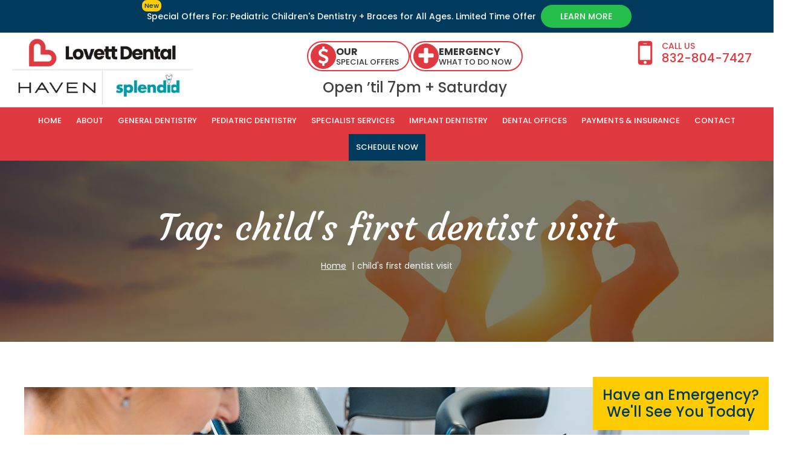

--- FILE ---
content_type: text/html; charset=UTF-8
request_url: https://www.lovettdental.com/dental-blog/tag/childs-first-dentist-visit/
body_size: 19157
content:
<!DOCTYPE html>
<html lang="en-US" >
<head>
<meta charset="UTF-8">
<meta name="viewport" content="width=device-width, initial-scale=1.0">
<!-- WP_HEAD() START -->
<link rel="preload" as="style" href="https://fonts.googleapis.com/css?family=Poppins:100,200,300,400,500,600,700,800,900|Courgette:100,200,300,400,500,600,700,800,900" >
<link rel="stylesheet" href="https://fonts.googleapis.com/css?family=Poppins:100,200,300,400,500,600,700,800,900|Courgette:100,200,300,400,500,600,700,800,900">

<!-- Google Tag Manager -->
<script>(function(w,d,s,l,i){w[l]=w[l]||[];w[l].push({'gtm.start':
new Date().getTime(),event:'gtm.js'});var f=d.getElementsByTagName(s)[0],
j=d.createElement(s),dl=l!='dataLayer'?'&l='+l:'';j.defer=true;j.src=
'https://www.googletagmanager.com/gtm.js?id='+i+dl;f.parentNode.insertBefore(j,f);
})(window,document,'script','dataLayer','GTM-TWF3T7T');</script>
<!-- End Google Tag Manager -->

<!-- Google Tag Manager -->
<script>(function(w,d,s,l,i){w[l]=w[l]||[];w[l].push({'gtm.start':
new Date().getTime(),event:'gtm.js'});var f=d.getElementsByTagName(s)[0],
j=d.createElement(s),dl=l!='dataLayer'?'&l='+l:'';j.defer=true;j.src=
'https://www.googletagmanager.com/gtm.js?id='+i+dl;f.parentNode.insertBefore(j,f);
})(window,document,'script','dataLayer','GTM-KWVRWK5');</script>
<!-- End Google Tag Manager -->

<!-- WhatConverts -->
<script>var $wc_load=function(a){return JSON.parse(JSON.stringify(a))},$wc_leads=$wc_leads||{doc:{url:$wc_load(document.URL),ref:$wc_load(document.referrer),search:$wc_load(location.search),hash:$wc_load(location.hash)}};</script>
<script src="//s.ksrndkehqnwntyxlhgto.com/134650.js"></script>

<meta name="google-site-verification" content="bYe-8V1GHlA6EpYkqT391BAKSnTv46dj1HmZqI7vHIc" />


<title>child's first dentist visit Tag Archives  - Lovett Dental</title>
<meta name="robots" content="noindex, nofollow">
<meta property="og:url" content="https://www.lovettdental.com/dental-blog/tag/childs-first-dentist-visit/">
<meta property="og:site_name" content="Lovett Dental">
<meta property="og:locale" content="en_US">
<meta property="og:type" content="object">
<meta property="og:title" content="child&#039;s first dentist visit Tag Archives  - Lovett Dental">
<meta property="og:image" content="https://www.lovettdental.com/wp-content/uploads/2023/03/lovett-logo-small.webp">
<meta property="og:image:secure_url" content="https://www.lovettdental.com/wp-content/uploads/2023/03/lovett-logo-small.webp">
<meta property="og:image:width" content="180">
<meta property="og:image:height" content="48">
<meta property="og:image:alt" content="Lovett Logo">
<meta name="twitter:card" content="summary">
<meta name="twitter:site" content="@lovettdental">
<meta name="twitter:creator" content="@lovettdental">
<meta name="twitter:title" content="child&#039;s first dentist visit Tag Archives  - Lovett Dental">
<meta name="twitter:image" content="https://www.lovettdental.com/wp-content/uploads/2023/03/lovett-logo-small.webp">
<link rel='dns-prefetch' href='//stats.wp.com' />
<link rel="alternate" type="application/rss+xml" title="Lovett Dental &raquo; Feed" href="https://www.lovettdental.com/feed/" />
<link rel="alternate" type="application/rss+xml" title="Lovett Dental &raquo; Comments Feed" href="https://www.lovettdental.com/comments/feed/" />
<script type="application/ld+json">{"@context":"https:\/\/schema.org","name":"Breadcrumb","@type":"BreadcrumbList","itemListElement":[{"@type":"ListItem","position":1,"item":{"@type":"WebPage","id":"https:\/\/www.lovettdental.com\/dental-blog\/tag\/childs-first-dentist-visit\/#webpage","url":"https:\/\/www.lovettdental.com\/dental-blog\/tag\/childs-first-dentist-visit\/","name":"child's first dentist visit"}}]}</script>
<link rel="alternate" type="application/rss+xml" title="Lovett Dental &raquo; child&#039;s first dentist visit Tag Feed" href="https://www.lovettdental.com/dental-blog/tag/childs-first-dentist-visit/feed/" />
<style id='wp-img-auto-sizes-contain-inline-css'>
img:is([sizes=auto i],[sizes^="auto," i]){contain-intrinsic-size:3000px 1500px}
/*# sourceURL=wp-img-auto-sizes-contain-inline-css */
</style>
<style id='wp-block-library-inline-css'>
:root{--wp-block-synced-color:#7a00df;--wp-block-synced-color--rgb:122,0,223;--wp-bound-block-color:var(--wp-block-synced-color);--wp-editor-canvas-background:#ddd;--wp-admin-theme-color:#007cba;--wp-admin-theme-color--rgb:0,124,186;--wp-admin-theme-color-darker-10:#006ba1;--wp-admin-theme-color-darker-10--rgb:0,107,160.5;--wp-admin-theme-color-darker-20:#005a87;--wp-admin-theme-color-darker-20--rgb:0,90,135;--wp-admin-border-width-focus:2px}@media (min-resolution:192dpi){:root{--wp-admin-border-width-focus:1.5px}}.wp-element-button{cursor:pointer}:root .has-very-light-gray-background-color{background-color:#eee}:root .has-very-dark-gray-background-color{background-color:#313131}:root .has-very-light-gray-color{color:#eee}:root .has-very-dark-gray-color{color:#313131}:root .has-vivid-green-cyan-to-vivid-cyan-blue-gradient-background{background:linear-gradient(135deg,#00d084,#0693e3)}:root .has-purple-crush-gradient-background{background:linear-gradient(135deg,#34e2e4,#4721fb 50%,#ab1dfe)}:root .has-hazy-dawn-gradient-background{background:linear-gradient(135deg,#faaca8,#dad0ec)}:root .has-subdued-olive-gradient-background{background:linear-gradient(135deg,#fafae1,#67a671)}:root .has-atomic-cream-gradient-background{background:linear-gradient(135deg,#fdd79a,#004a59)}:root .has-nightshade-gradient-background{background:linear-gradient(135deg,#330968,#31cdcf)}:root .has-midnight-gradient-background{background:linear-gradient(135deg,#020381,#2874fc)}:root{--wp--preset--font-size--normal:16px;--wp--preset--font-size--huge:42px}.has-regular-font-size{font-size:1em}.has-larger-font-size{font-size:2.625em}.has-normal-font-size{font-size:var(--wp--preset--font-size--normal)}.has-huge-font-size{font-size:var(--wp--preset--font-size--huge)}.has-text-align-center{text-align:center}.has-text-align-left{text-align:left}.has-text-align-right{text-align:right}.has-fit-text{white-space:nowrap!important}#end-resizable-editor-section{display:none}.aligncenter{clear:both}.items-justified-left{justify-content:flex-start}.items-justified-center{justify-content:center}.items-justified-right{justify-content:flex-end}.items-justified-space-between{justify-content:space-between}.screen-reader-text{border:0;clip-path:inset(50%);height:1px;margin:-1px;overflow:hidden;padding:0;position:absolute;width:1px;word-wrap:normal!important}.screen-reader-text:focus{background-color:#ddd;clip-path:none;color:#444;display:block;font-size:1em;height:auto;left:5px;line-height:normal;padding:15px 23px 14px;text-decoration:none;top:5px;width:auto;z-index:100000}html :where(.has-border-color){border-style:solid}html :where([style*=border-top-color]){border-top-style:solid}html :where([style*=border-right-color]){border-right-style:solid}html :where([style*=border-bottom-color]){border-bottom-style:solid}html :where([style*=border-left-color]){border-left-style:solid}html :where([style*=border-width]){border-style:solid}html :where([style*=border-top-width]){border-top-style:solid}html :where([style*=border-right-width]){border-right-style:solid}html :where([style*=border-bottom-width]){border-bottom-style:solid}html :where([style*=border-left-width]){border-left-style:solid}html :where(img[class*=wp-image-]){height:auto;max-width:100%}:where(figure){margin:0 0 1em}html :where(.is-position-sticky){--wp-admin--admin-bar--position-offset:var(--wp-admin--admin-bar--height,0px)}@media screen and (max-width:600px){html :where(.is-position-sticky){--wp-admin--admin-bar--position-offset:0px}}
/*# sourceURL=/wp-includes/css/dist/block-library/common.min.css */
</style>
<style id='classic-theme-styles-inline-css'>
/*! This file is auto-generated */
.wp-block-button__link{color:#fff;background-color:#32373c;border-radius:9999px;box-shadow:none;text-decoration:none;padding:calc(.667em + 2px) calc(1.333em + 2px);font-size:1.125em}.wp-block-file__button{background:#32373c;color:#fff;text-decoration:none}
/*# sourceURL=/wp-includes/css/classic-themes.min.css */
</style>
<style id='global-styles-inline-css'>
:root{--wp--preset--aspect-ratio--square: 1;--wp--preset--aspect-ratio--4-3: 4/3;--wp--preset--aspect-ratio--3-4: 3/4;--wp--preset--aspect-ratio--3-2: 3/2;--wp--preset--aspect-ratio--2-3: 2/3;--wp--preset--aspect-ratio--16-9: 16/9;--wp--preset--aspect-ratio--9-16: 9/16;--wp--preset--color--black: #000000;--wp--preset--color--cyan-bluish-gray: #abb8c3;--wp--preset--color--white: #ffffff;--wp--preset--color--pale-pink: #f78da7;--wp--preset--color--vivid-red: #cf2e2e;--wp--preset--color--luminous-vivid-orange: #ff6900;--wp--preset--color--luminous-vivid-amber: #fcb900;--wp--preset--color--light-green-cyan: #7bdcb5;--wp--preset--color--vivid-green-cyan: #00d084;--wp--preset--color--pale-cyan-blue: #8ed1fc;--wp--preset--color--vivid-cyan-blue: #0693e3;--wp--preset--color--vivid-purple: #9b51e0;--wp--preset--color--base: #ffffff;--wp--preset--color--contrast: #000000;--wp--preset--color--primary: #9DFF20;--wp--preset--color--secondary: #345C00;--wp--preset--color--tertiary: #F6F6F6;--wp--preset--gradient--vivid-cyan-blue-to-vivid-purple: linear-gradient(135deg,rgb(6,147,227) 0%,rgb(155,81,224) 100%);--wp--preset--gradient--light-green-cyan-to-vivid-green-cyan: linear-gradient(135deg,rgb(122,220,180) 0%,rgb(0,208,130) 100%);--wp--preset--gradient--luminous-vivid-amber-to-luminous-vivid-orange: linear-gradient(135deg,rgb(252,185,0) 0%,rgb(255,105,0) 100%);--wp--preset--gradient--luminous-vivid-orange-to-vivid-red: linear-gradient(135deg,rgb(255,105,0) 0%,rgb(207,46,46) 100%);--wp--preset--gradient--very-light-gray-to-cyan-bluish-gray: linear-gradient(135deg,rgb(238,238,238) 0%,rgb(169,184,195) 100%);--wp--preset--gradient--cool-to-warm-spectrum: linear-gradient(135deg,rgb(74,234,220) 0%,rgb(151,120,209) 20%,rgb(207,42,186) 40%,rgb(238,44,130) 60%,rgb(251,105,98) 80%,rgb(254,248,76) 100%);--wp--preset--gradient--blush-light-purple: linear-gradient(135deg,rgb(255,206,236) 0%,rgb(152,150,240) 100%);--wp--preset--gradient--blush-bordeaux: linear-gradient(135deg,rgb(254,205,165) 0%,rgb(254,45,45) 50%,rgb(107,0,62) 100%);--wp--preset--gradient--luminous-dusk: linear-gradient(135deg,rgb(255,203,112) 0%,rgb(199,81,192) 50%,rgb(65,88,208) 100%);--wp--preset--gradient--pale-ocean: linear-gradient(135deg,rgb(255,245,203) 0%,rgb(182,227,212) 50%,rgb(51,167,181) 100%);--wp--preset--gradient--electric-grass: linear-gradient(135deg,rgb(202,248,128) 0%,rgb(113,206,126) 100%);--wp--preset--gradient--midnight: linear-gradient(135deg,rgb(2,3,129) 0%,rgb(40,116,252) 100%);--wp--preset--font-size--small: clamp(0.875rem, 0.875rem + ((1vw - 0.2rem) * 0.227), 1rem);--wp--preset--font-size--medium: clamp(1rem, 1rem + ((1vw - 0.2rem) * 0.227), 1.125rem);--wp--preset--font-size--large: clamp(1.75rem, 1.75rem + ((1vw - 0.2rem) * 0.227), 1.875rem);--wp--preset--font-size--x-large: 2.25rem;--wp--preset--font-size--xx-large: clamp(6.1rem, 6.1rem + ((1vw - 0.2rem) * 7.091), 10rem);--wp--preset--font-family--dm-sans: "DM Sans", sans-serif;--wp--preset--font-family--ibm-plex-mono: 'IBM Plex Mono', monospace;--wp--preset--font-family--inter: "Inter", sans-serif;--wp--preset--font-family--system-font: -apple-system,BlinkMacSystemFont,"Segoe UI",Roboto,Oxygen-Sans,Ubuntu,Cantarell,"Helvetica Neue",sans-serif;--wp--preset--font-family--source-serif-pro: "Source Serif Pro", serif;--wp--preset--spacing--20: 0.44rem;--wp--preset--spacing--30: clamp(1.5rem, 5vw, 2rem);--wp--preset--spacing--40: clamp(1.8rem, 1.8rem + ((1vw - 0.48rem) * 2.885), 3rem);--wp--preset--spacing--50: clamp(2.5rem, 8vw, 4.5rem);--wp--preset--spacing--60: clamp(3.75rem, 10vw, 7rem);--wp--preset--spacing--70: clamp(5rem, 5.25rem + ((1vw - 0.48rem) * 9.096), 8rem);--wp--preset--spacing--80: clamp(7rem, 14vw, 11rem);--wp--preset--shadow--natural: 6px 6px 9px rgba(0, 0, 0, 0.2);--wp--preset--shadow--deep: 12px 12px 50px rgba(0, 0, 0, 0.4);--wp--preset--shadow--sharp: 6px 6px 0px rgba(0, 0, 0, 0.2);--wp--preset--shadow--outlined: 6px 6px 0px -3px rgb(255, 255, 255), 6px 6px rgb(0, 0, 0);--wp--preset--shadow--crisp: 6px 6px 0px rgb(0, 0, 0);}:root :where(.is-layout-flow) > :first-child{margin-block-start: 0;}:root :where(.is-layout-flow) > :last-child{margin-block-end: 0;}:root :where(.is-layout-flow) > *{margin-block-start: 1.5rem;margin-block-end: 0;}:root :where(.is-layout-constrained) > :first-child{margin-block-start: 0;}:root :where(.is-layout-constrained) > :last-child{margin-block-end: 0;}:root :where(.is-layout-constrained) > *{margin-block-start: 1.5rem;margin-block-end: 0;}:root :where(.is-layout-flex){gap: 1.5rem;}:root :where(.is-layout-grid){gap: 1.5rem;}body .is-layout-flex{display: flex;}.is-layout-flex{flex-wrap: wrap;align-items: center;}.is-layout-flex > :is(*, div){margin: 0;}body .is-layout-grid{display: grid;}.is-layout-grid > :is(*, div){margin: 0;}.has-black-color{color: var(--wp--preset--color--black) !important;}.has-cyan-bluish-gray-color{color: var(--wp--preset--color--cyan-bluish-gray) !important;}.has-white-color{color: var(--wp--preset--color--white) !important;}.has-pale-pink-color{color: var(--wp--preset--color--pale-pink) !important;}.has-vivid-red-color{color: var(--wp--preset--color--vivid-red) !important;}.has-luminous-vivid-orange-color{color: var(--wp--preset--color--luminous-vivid-orange) !important;}.has-luminous-vivid-amber-color{color: var(--wp--preset--color--luminous-vivid-amber) !important;}.has-light-green-cyan-color{color: var(--wp--preset--color--light-green-cyan) !important;}.has-vivid-green-cyan-color{color: var(--wp--preset--color--vivid-green-cyan) !important;}.has-pale-cyan-blue-color{color: var(--wp--preset--color--pale-cyan-blue) !important;}.has-vivid-cyan-blue-color{color: var(--wp--preset--color--vivid-cyan-blue) !important;}.has-vivid-purple-color{color: var(--wp--preset--color--vivid-purple) !important;}.has-black-background-color{background-color: var(--wp--preset--color--black) !important;}.has-cyan-bluish-gray-background-color{background-color: var(--wp--preset--color--cyan-bluish-gray) !important;}.has-white-background-color{background-color: var(--wp--preset--color--white) !important;}.has-pale-pink-background-color{background-color: var(--wp--preset--color--pale-pink) !important;}.has-vivid-red-background-color{background-color: var(--wp--preset--color--vivid-red) !important;}.has-luminous-vivid-orange-background-color{background-color: var(--wp--preset--color--luminous-vivid-orange) !important;}.has-luminous-vivid-amber-background-color{background-color: var(--wp--preset--color--luminous-vivid-amber) !important;}.has-light-green-cyan-background-color{background-color: var(--wp--preset--color--light-green-cyan) !important;}.has-vivid-green-cyan-background-color{background-color: var(--wp--preset--color--vivid-green-cyan) !important;}.has-pale-cyan-blue-background-color{background-color: var(--wp--preset--color--pale-cyan-blue) !important;}.has-vivid-cyan-blue-background-color{background-color: var(--wp--preset--color--vivid-cyan-blue) !important;}.has-vivid-purple-background-color{background-color: var(--wp--preset--color--vivid-purple) !important;}.has-black-border-color{border-color: var(--wp--preset--color--black) !important;}.has-cyan-bluish-gray-border-color{border-color: var(--wp--preset--color--cyan-bluish-gray) !important;}.has-white-border-color{border-color: var(--wp--preset--color--white) !important;}.has-pale-pink-border-color{border-color: var(--wp--preset--color--pale-pink) !important;}.has-vivid-red-border-color{border-color: var(--wp--preset--color--vivid-red) !important;}.has-luminous-vivid-orange-border-color{border-color: var(--wp--preset--color--luminous-vivid-orange) !important;}.has-luminous-vivid-amber-border-color{border-color: var(--wp--preset--color--luminous-vivid-amber) !important;}.has-light-green-cyan-border-color{border-color: var(--wp--preset--color--light-green-cyan) !important;}.has-vivid-green-cyan-border-color{border-color: var(--wp--preset--color--vivid-green-cyan) !important;}.has-pale-cyan-blue-border-color{border-color: var(--wp--preset--color--pale-cyan-blue) !important;}.has-vivid-cyan-blue-border-color{border-color: var(--wp--preset--color--vivid-cyan-blue) !important;}.has-vivid-purple-border-color{border-color: var(--wp--preset--color--vivid-purple) !important;}.has-vivid-cyan-blue-to-vivid-purple-gradient-background{background: var(--wp--preset--gradient--vivid-cyan-blue-to-vivid-purple) !important;}.has-light-green-cyan-to-vivid-green-cyan-gradient-background{background: var(--wp--preset--gradient--light-green-cyan-to-vivid-green-cyan) !important;}.has-luminous-vivid-amber-to-luminous-vivid-orange-gradient-background{background: var(--wp--preset--gradient--luminous-vivid-amber-to-luminous-vivid-orange) !important;}.has-luminous-vivid-orange-to-vivid-red-gradient-background{background: var(--wp--preset--gradient--luminous-vivid-orange-to-vivid-red) !important;}.has-very-light-gray-to-cyan-bluish-gray-gradient-background{background: var(--wp--preset--gradient--very-light-gray-to-cyan-bluish-gray) !important;}.has-cool-to-warm-spectrum-gradient-background{background: var(--wp--preset--gradient--cool-to-warm-spectrum) !important;}.has-blush-light-purple-gradient-background{background: var(--wp--preset--gradient--blush-light-purple) !important;}.has-blush-bordeaux-gradient-background{background: var(--wp--preset--gradient--blush-bordeaux) !important;}.has-luminous-dusk-gradient-background{background: var(--wp--preset--gradient--luminous-dusk) !important;}.has-pale-ocean-gradient-background{background: var(--wp--preset--gradient--pale-ocean) !important;}.has-electric-grass-gradient-background{background: var(--wp--preset--gradient--electric-grass) !important;}.has-midnight-gradient-background{background: var(--wp--preset--gradient--midnight) !important;}.has-small-font-size{font-size: var(--wp--preset--font-size--small) !important;}.has-medium-font-size{font-size: var(--wp--preset--font-size--medium) !important;}.has-large-font-size{font-size: var(--wp--preset--font-size--large) !important;}.has-x-large-font-size{font-size: var(--wp--preset--font-size--x-large) !important;}
/*# sourceURL=global-styles-inline-css */
</style>
<link rel='stylesheet' id='oxygen-css' href='https://www.lovettdental.com/wp-content/plugins/oxygen/component-framework/oxygen.css?ver=4.9.5' media='all' />
<script src="https://www.lovettdental.com/wp-includes/js/jquery/jquery.min.js?ver=3.7.1" id="jquery-core-js"></script>
<link rel="https://api.w.org/" href="https://www.lovettdental.com/wp-json/" /><link rel="alternate" title="JSON" type="application/json" href="https://www.lovettdental.com/wp-json/wp/v2/tags/28" />
<link rel="preconnect" href="https://fonts.gstatic.com" crossorigin />

<link rel="preload" as="style" href="https://fonts.googleapis.com/css2?family=Courgette&family=Poppins:wght@400;500;700&display=swap" />

<link rel="stylesheet" href="https://fonts.googleapis.com/css2?family=Courgette&family=Poppins:wght@400;500;700&display=swap" media="print" onload="this.media='all'" />
<noscript>

<link rel="stylesheet" href="https://fonts.googleapis.com/css2?family=Courgette&family=Poppins:wght@400;500;700&display=swap" /> </noscript>

<link rel="preload" as="image" href="https://www.lovettdental.com/wp-content/uploads/2023/03/Lovett-logo.webp">
<link rel="preload" as="image" href="https://www.lovettdental.com/wp-content/uploads/2024/02/lovett-banner.webp">
<link rel="preload" as="image" href="https://www.lovettdental.com/wp-content/uploads/2024/06/lovetther.webp">

	<style>img#wpstats{display:none}</style>
		<style>.breadcrumb {list-style:none;margin:0;padding-inline-start:0;}.breadcrumb li {margin:0;display:inline-block;position:relative;}.breadcrumb li::after{content:' | ';margin-left:5px;margin-right:5px;}.breadcrumb li:last-child::after{display:none}</style><style class='wp-fonts-local'>
@font-face{font-family:"DM Sans";font-style:normal;font-weight:400;font-display:fallback;src:url('https://www.lovettdental.com/wp-content/themes/oxygen-is-not-a-theme/assets/fonts/dm-sans/DMSans-Regular.woff2') format('woff2');font-stretch:normal;}
@font-face{font-family:"DM Sans";font-style:italic;font-weight:400;font-display:fallback;src:url('https://www.lovettdental.com/wp-content/themes/oxygen-is-not-a-theme/assets/fonts/dm-sans/DMSans-Regular-Italic.woff2') format('woff2');font-stretch:normal;}
@font-face{font-family:"DM Sans";font-style:normal;font-weight:700;font-display:fallback;src:url('https://www.lovettdental.com/wp-content/themes/oxygen-is-not-a-theme/assets/fonts/dm-sans/DMSans-Bold.woff2') format('woff2');font-stretch:normal;}
@font-face{font-family:"DM Sans";font-style:italic;font-weight:700;font-display:fallback;src:url('https://www.lovettdental.com/wp-content/themes/oxygen-is-not-a-theme/assets/fonts/dm-sans/DMSans-Bold-Italic.woff2') format('woff2');font-stretch:normal;}
@font-face{font-family:"IBM Plex Mono";font-style:normal;font-weight:300;font-display:block;src:url('https://www.lovettdental.com/wp-content/themes/oxygen-is-not-a-theme/assets/fonts/ibm-plex-mono/IBMPlexMono-Light.woff2') format('woff2');font-stretch:normal;}
@font-face{font-family:"IBM Plex Mono";font-style:normal;font-weight:400;font-display:block;src:url('https://www.lovettdental.com/wp-content/themes/oxygen-is-not-a-theme/assets/fonts/ibm-plex-mono/IBMPlexMono-Regular.woff2') format('woff2');font-stretch:normal;}
@font-face{font-family:"IBM Plex Mono";font-style:italic;font-weight:400;font-display:block;src:url('https://www.lovettdental.com/wp-content/themes/oxygen-is-not-a-theme/assets/fonts/ibm-plex-mono/IBMPlexMono-Italic.woff2') format('woff2');font-stretch:normal;}
@font-face{font-family:"IBM Plex Mono";font-style:normal;font-weight:700;font-display:block;src:url('https://www.lovettdental.com/wp-content/themes/oxygen-is-not-a-theme/assets/fonts/ibm-plex-mono/IBMPlexMono-Bold.woff2') format('woff2');font-stretch:normal;}
@font-face{font-family:Inter;font-style:normal;font-weight:200 900;font-display:fallback;src:url('https://www.lovettdental.com/wp-content/themes/oxygen-is-not-a-theme/assets/fonts/inter/Inter-VariableFont_slnt,wght.ttf') format('truetype');font-stretch:normal;}
@font-face{font-family:"Source Serif Pro";font-style:normal;font-weight:200 900;font-display:fallback;src:url('https://www.lovettdental.com/wp-content/themes/oxygen-is-not-a-theme/assets/fonts/source-serif-pro/SourceSerif4Variable-Roman.ttf.woff2') format('woff2');font-stretch:normal;}
@font-face{font-family:"Source Serif Pro";font-style:italic;font-weight:200 900;font-display:fallback;src:url('https://www.lovettdental.com/wp-content/themes/oxygen-is-not-a-theme/assets/fonts/source-serif-pro/SourceSerif4Variable-Italic.ttf.woff2') format('woff2');font-stretch:normal;}
</style>
<link rel="icon" href="https://www.lovettdental.com/wp-content/uploads/2023/03/favicon-big-150x150.webp" sizes="32x32" />
<link rel="icon" href="https://www.lovettdental.com/wp-content/uploads/2023/03/favicon-big.webp" sizes="192x192" />
<link rel="apple-touch-icon" href="https://www.lovettdental.com/wp-content/uploads/2023/03/favicon-big.webp" />
<meta name="msapplication-TileImage" content="https://www.lovettdental.com/wp-content/uploads/2023/03/favicon-big.webp" />
<link rel='stylesheet' id='oxygen-aos-css' href='https://www.lovettdental.com/wp-content/plugins/oxygen/component-framework/vendor/aos/aos.css?ver=6.9' media='all' />
<link rel='stylesheet' id='oxygen-cache-480-css' href='//www.lovettdental.com/wp-content/uploads/oxygen/css/480.css?cache=1753500236&#038;ver=6.9' media='all' />
<link rel='stylesheet' id='oxygen-cache-479-css' href='//www.lovettdental.com/wp-content/uploads/oxygen/css/479.css?cache=1753500237&#038;ver=6.9' media='all' />
<link rel='stylesheet' id='oxygen-cache-478-css' href='//www.lovettdental.com/wp-content/uploads/oxygen/css/478.css?cache=1753500237&#038;ver=6.9' media='all' />
<link rel='stylesheet' id='oxygen-cache-15-css' href='//www.lovettdental.com/wp-content/uploads/oxygen/css/15.css?cache=1753500247&#038;ver=6.9' media='all' />
<link rel='stylesheet' id='oxygen-cache-3369-css' href='//www.lovettdental.com/wp-content/uploads/oxygen/css/3369.css?cache=1753500231&#038;ver=6.9' media='all' />
<link rel='stylesheet' id='oxygen-universal-styles-css' href='//www.lovettdental.com/wp-content/uploads/oxygen/css/universal.css?cache=1753899061&#038;ver=6.9' media='all' />
<!-- END OF WP_HEAD() -->
</head>
<body class="archive tag tag-childs-first-dentist-visit tag-28 wp-embed-responsive wp-theme-oxygen-is-not-a-theme  oxygen-body" >




	
<!-- Google Tag Manager (noscript) -->
<noscript><iframe src="https://www.googletagmanager.com/ns.html?id=GTM-TWF3T7T"
height="0" width="0" style="display:none;visibility:hidden"></iframe></noscript>
<!-- End Google Tag Manager (noscript) -->

<!-- Google Tag Manager (noscript) -->
<noscript><iframe src="https://www.googletagmanager.com/ns.html?id=GTM-KWVRWK5"
height="0" width="0" style="display:none;visibility:hidden"></iframe></noscript>
<!-- End Google Tag Manager (noscript) -->


					<header id="_header-708-15" class="oxy-header-wrapper oxy-sticky-header oxy-overlay-header oxy-header" ><div id="_header_row-736-15" class="oxygen-hide-in-sticky oxy-header-row" ><div class="oxy-header-container"><div id="_header_left-737-15" class="oxy-header-left" ></div><div id="_header_center-738-15" class="oxy-header-center" ><div id="div_block-10-15" class="ct-div-block" ><div id="div_block-791-15" class="ct-div-block" ><div id="text_block-758-15" class="ct-text-block " >New</div><div id="text_block-4-15" class="ct-text-block " >Special Offers For: Pediatric Children's Dentistry + Braces for All Ages. Limited Time Offer </div></div><a id="link_text-6-15" class="ct-link-text green-btn" href="https://promotions.lovettdental.com/today-offer/"   >Learn More</a></div></div><div id="_header_right-739-15" class="oxy-header-right" ></div></div></div><div id="_header_row-742-15" class="oxy-header-row" ><div class="oxy-header-container"><div id="_header_left-743-15" class="oxy-header-left" ></div><div id="_header_center-744-15" class="oxy-header-center" ><div id="div_block-12-15" class="ct-div-block" ><a id="text_block-13-15" class="ct-link-text " href="tel:8328047427"   >Give us a Call: 832-804-7427</a></div></div><div id="_header_right-745-15" class="oxy-header-right" ></div></div></div><div id="_header_row-709-15" class="oxy-header-row" ><div class="oxy-header-container"><div id="_header_left-710-15" class="oxy-header-left" ><a id="link-714-15" class="ct-link" href="/"   ><img  id="image-793-15" alt="lovett logo new" src="https://www.lovettdental.com/wp-content/uploads/2025/07/lovett-logo-new.webp" class="ct-image" srcset="" sizes="(max-width: 300px) 100vw, 300px" /></a></div><div id="_header_center-711-15" class="oxy-header-center" ><div id="div_block-20-15" class="ct-div-block" ><div id="div_block-43-15" class="ct-div-block" ><a id="div_block-21-15" class="ct-link cta-btn-top" href="/about-lovett-dental/lovett-dental-special-offers/" target="_self"  ><div id="fancy_icon-22-15" class="ct-fancy-icon btn-icon" ><svg id="svg-fancy_icon-22-15"><use xlink:href="#FontAwesomeicon-dollar"></use></svg></div><div id="text_block-25-15" class="ct-text-block" ><span id="span-28-15" class="ct-span" >Our</span><br>special offers</div></a><a id="link-31-15" class="ct-link cta-btn-top" href="/general-dentistry-texas/emergency-dental-services-tx/" target="_self"  ><div id="fancy_icon-32-15" class="ct-fancy-icon btn-icon" ><svg id="svg-fancy_icon-32-15"><use xlink:href="#FontAwesomeicon-plus"></use></svg></div><div id="text_block-33-15" class="ct-text-block" ><span id="span-34-15" class="ct-span" >emergency</span><br>what to do now</div></a></div><p id="text_block-37-15" class="ct-text-block fs-3" >Open ’til 7pm + Saturday<br></p></div></div><div id="_header_right-712-15" class="oxy-header-right" ><a id="link-48-15" class="ct-link " href="tel:8328047427" target="_self"  ><div id="fancy_icon-49-15" class="ct-fancy-icon " ><svg id="svg-fancy_icon-49-15"><use xlink:href="#FontAwesomeicon-mobile"></use></svg></div><div id="text_block-50-15" class="ct-text-block" >Call Us<br><span id="span-51-15" class="ct-span" >832-804-7427</span><br></div></a>
		<div id="-pro-menu-747-15" class="oxy-pro-menu " ><div class="oxy-pro-menu-mobile-open-icon  oxy-pro-menu-off-canvas-trigger oxy-pro-menu-off-canvas-right" data-off-canvas-alignment="right"><svg id="-pro-menu-747-15-open-icon"><use xlink:href="#Lineariconsicon-menu"></use></svg></div>

                
        <div class="oxy-pro-menu-container  oxy-pro-menu-dropdown-links-visible-on-mobile oxy-pro-menu-dropdown-links-toggle oxy-pro-menu-show-dropdown" data-aos-duration="400" 

             data-oxy-pro-menu-dropdown-animation="fade-up"
             data-oxy-pro-menu-dropdown-animation-duration="0.4"
             data-entire-parent-toggles-dropdown="true"

             
                          data-oxy-pro-menu-dropdown-animation-duration="0.4"
             
                          data-oxy-pro-menu-dropdown-links-on-mobile="toggle">
             
            <div class="menu-mobile-menu-container"><ul id="menu-mobile-menu" class="oxy-pro-menu-list"><li id="menu-item-425" class="menu-item menu-item-type-post_type menu-item-object-page menu-item-home menu-item-425"><a href="https://www.lovettdental.com/">Home</a></li>
<li id="menu-item-426" class="menu-item menu-item-type-post_type menu-item-object-page menu-item-has-children menu-item-426"><a href="https://www.lovettdental.com/about-lovett-dental/">About</a>
<ul class="sub-menu">
	<li id="menu-item-429" class="menu-item menu-item-type-post_type menu-item-object-page menu-item-429"><a href="https://www.lovettdental.com/about-lovett-dental/our-story/">Our Story</a></li>
	<li id="menu-item-428" class="menu-item menu-item-type-post_type menu-item-object-page menu-item-428"><a href="https://www.lovettdental.com/about-lovett-dental/dental-team/">Our Dental Team</a></li>
	<li id="menu-item-450" class="menu-item menu-item-type-post_type menu-item-object-page current_page_parent menu-item-450"><a href="https://www.lovettdental.com/dental-blog/">Our Dental Blog</a></li>
	<li id="menu-item-431" class="menu-item menu-item-type-post_type menu-item-object-page menu-item-431"><a href="https://www.lovettdental.com/about-lovett-dental/patient-testimonials/">Patient Testimonials</a></li>
	<li id="menu-item-430" class="menu-item menu-item-type-post_type menu-item-object-page menu-item-430"><a href="https://www.lovettdental.com/about-lovett-dental/patient-education-videos/">Patient Education Videos</a></li>
	<li id="menu-item-435" class="menu-item menu-item-type-post_type menu-item-object-page menu-item-435"><a href="https://www.lovettdental.com/contact-lovett-dental/dental-insurance-verification/">Payments &#038; Insurance</a></li>
	<li id="menu-item-6233" class="menu-item menu-item-type-post_type menu-item-object-page menu-item-6233"><a href="https://www.lovettdental.com/about-lovett-dental/lovett-dental-special-offers/">Special Offers</a></li>
</ul>
</li>
<li id="menu-item-445" class="menu-item menu-item-type-post_type menu-item-object-page menu-item-has-children menu-item-445"><a href="https://www.lovettdental.com/general-dentistry-texas/">General Dentistry</a>
<ul class="sub-menu">
	<li id="menu-item-436" class="menu-item menu-item-type-post_type menu-item-object-page menu-item-has-children menu-item-436"><a href="https://www.lovettdental.com/cosmetic-dentistry-texas/">Cosmetic Dentistry</a>
	<ul class="sub-menu">
		<li id="menu-item-437" class="menu-item menu-item-type-post_type menu-item-object-page menu-item-437"><a href="https://www.lovettdental.com/cosmetic-dentistry-texas/dental-bonding-tx/">Dental Bonding</a></li>
		<li id="menu-item-466" class="menu-item menu-item-type-post_type menu-item-object-page menu-item-466"><a href="https://www.lovettdental.com/cosmetic-dentistry-texas/teeth-whitening-services-texas/">Teeth Whitening</a></li>
		<li id="menu-item-439" class="menu-item menu-item-type-post_type menu-item-object-page menu-item-439"><a href="https://www.lovettdental.com/cosmetic-dentistry-texas/dental-veneers-tx/">Dental Veneers</a></li>
		<li id="menu-item-438" class="menu-item menu-item-type-post_type menu-item-object-page menu-item-438"><a href="https://www.lovettdental.com/cosmetic-dentistry-texas/dental-implants-texas/">Dental Implants</a></li>
		<li id="menu-item-440" class="menu-item menu-item-type-post_type menu-item-object-page menu-item-440"><a href="https://www.lovettdental.com/cosmetic-dentistry-texas/dentures-tx/">Dentures</a></li>
	</ul>
</li>
	<li id="menu-item-459" class="menu-item menu-item-type-post_type menu-item-object-page menu-item-has-children menu-item-459"><a href="https://www.lovettdental.com/general-dentistry-texas/preventative-dentistry/">Preventative Dentistry</a>
	<ul class="sub-menu">
		<li id="menu-item-453" class="menu-item menu-item-type-post_type menu-item-object-page menu-item-453"><a href="https://www.lovettdental.com/general-dentistry-texas/preventative-dentistry/dental-exams/">Dental Exams</a></li>
		<li id="menu-item-462" class="menu-item menu-item-type-post_type menu-item-object-page menu-item-462"><a href="https://www.lovettdental.com/general-dentistry-texas/teeth-cleaning-tx/">Teeth Cleaning</a></li>
		<li id="menu-item-449" class="menu-item menu-item-type-post_type menu-item-object-page menu-item-449"><a href="https://www.lovettdental.com/general-dentistry-texas/fluoride-treatments-tx/">Fluoride Treatments</a></li>
	</ul>
</li>
	<li id="menu-item-460" class="menu-item menu-item-type-post_type menu-item-object-page menu-item-has-children menu-item-460"><a href="https://www.lovettdental.com/general-dentistry-texas/restorative-dentistry/">Restorative Dentistry</a>
	<ul class="sub-menu">
		<li id="menu-item-446" class="menu-item menu-item-type-post_type menu-item-object-page menu-item-446"><a href="https://www.lovettdental.com/general-dentistry-texas/dental-crowns-and-bridges-tx/">Dental Crowns And Bridges</a></li>
		<li id="menu-item-447" class="menu-item menu-item-type-post_type menu-item-object-page menu-item-447"><a href="https://www.lovettdental.com/general-dentistry-texas/dental-fillings-and-sealants-tx/">Dental Fillings And Sealants</a></li>
	</ul>
</li>
	<li id="menu-item-448" class="menu-item menu-item-type-post_type menu-item-object-page menu-item-448"><a href="https://www.lovettdental.com/general-dentistry-texas/emergency-dental-services-tx/">Emergency Dental Services</a></li>
	<li id="menu-item-461" class="menu-item menu-item-type-post_type menu-item-object-page menu-item-461"><a href="https://www.lovettdental.com/general-dentistry-texas/root-canal-treatment-texas/">Root Canals</a></li>
	<li id="menu-item-442" class="menu-item menu-item-type-post_type menu-item-object-page menu-item-442"><a href="https://www.lovettdental.com/family-dentistry-tx/">Family Dentistry</a></li>
	<li id="menu-item-6111" class="menu-item menu-item-type-post_type menu-item-object-page menu-item-6111"><a href="https://www.lovettdental.com/specialty-dental-services-tx/oral-surgery-tx/sedation-dentistry-tx/">Sedation Dentistry</a></li>
</ul>
</li>
<li id="menu-item-443" class="menu-item menu-item-type-post_type menu-item-object-page menu-item-443"><a href="https://www.lovettdental.com/family-dentistry-tx/pediatric-dentistry-tx/">Pediatric Dentistry</a></li>
<li id="menu-item-457" class="menu-item menu-item-type-post_type menu-item-object-page menu-item-has-children menu-item-457"><a href="https://www.lovettdental.com/specialty-dental-services-tx/">Specialist Services</a>
<ul class="sub-menu">
	<li id="menu-item-451" class="menu-item menu-item-type-post_type menu-item-object-page menu-item-451"><a href="https://www.lovettdental.com/specialty-dental-services-tx/orthodontics-tx/clear-aligners-in-houston-tx/">Clear Aligners</a></li>
	<li id="menu-item-463" class="menu-item menu-item-type-post_type menu-item-object-page menu-item-463"><a href="https://www.lovettdental.com/specialty-dental-services-tx/oral-surgery-tx/sedation-dentistry-tx/">Sedation Dentistry</a></li>
	<li id="menu-item-5897" class="menu-item menu-item-type-post_type menu-item-object-page menu-item-5897"><a href="https://www.lovettdental.com/family-dentistry-tx/pediatric-dentistry-tx/">Pediatrics</a></li>
	<li id="menu-item-456" class="menu-item menu-item-type-post_type menu-item-object-page menu-item-has-children menu-item-456"><a href="https://www.lovettdental.com/specialty-dental-services-tx/orthodontics-tx/">Orthodontics</a>
	<ul class="sub-menu">
		<li id="menu-item-452" class="menu-item menu-item-type-post_type menu-item-object-page menu-item-452"><a href="https://www.lovettdental.com/specialty-dental-services-tx/orthodontics-tx/dental-braces-texas/">Dental Braces</a></li>
	</ul>
</li>
	<li id="menu-item-6113" class="menu-item menu-item-type-post_type menu-item-object-page menu-item-6113"><a href="https://www.lovettdental.com/general-dentistry-texas/root-canal-treatment-texas/">Enddontics</a></li>
	<li id="menu-item-455" class="menu-item menu-item-type-post_type menu-item-object-page menu-item-has-children menu-item-455"><a href="https://www.lovettdental.com/specialty-dental-services-tx/oral-surgery-tx/">Oral Surgery</a>
	<ul class="sub-menu">
		<li id="menu-item-464" class="menu-item menu-item-type-post_type menu-item-object-page menu-item-464"><a href="https://www.lovettdental.com/specialty-dental-services-tx/oral-surgery-tx/tooth-extractions-tx/">Tooth Extractions</a></li>
		<li id="menu-item-454" class="menu-item menu-item-type-post_type menu-item-object-page menu-item-454"><a href="https://www.lovettdental.com/specialty-dental-services-tx/oral-surgery-tx/impacted-teeth/">Impacted Teeth</a></li>
	</ul>
</li>
	<li id="menu-item-6114" class="menu-item menu-item-type-post_type menu-item-object-page menu-item-6114"><a href="https://www.lovettdental.com/cosmetic-dentistry-texas/dentures-tx/">Prosthodontics</a></li>
	<li id="menu-item-458" class="menu-item menu-item-type-post_type menu-item-object-page menu-item-458"><a href="https://www.lovettdental.com/specialty-dental-services-tx/periodontics-tx/">Periodontics</a></li>
</ul>
</li>
<li id="menu-item-6112" class="menu-item menu-item-type-post_type menu-item-object-page menu-item-6112"><a href="https://www.lovettdental.com/cosmetic-dentistry-texas/dental-implants-texas/">Implant Dentistry</a></li>
<li id="menu-item-441" class="menu-item menu-item-type-post_type menu-item-object-page menu-item-has-children menu-item-441"><a href="https://www.lovettdental.com/dental-offices-tx/">Dental Offices</a>
<ul class="sub-menu">
	<li id="menu-item-444" class="menu-item menu-item-type-post_type menu-item-object-page menu-item-444"><a href="https://www.lovettdental.com/find-a-location/">Find a Dental Practice</a></li>
</ul>
</li>
<li id="menu-item-432" class="menu-item menu-item-type-post_type menu-item-object-page menu-item-has-children menu-item-432"><a href="https://www.lovettdental.com/contact-lovett-dental/">Contact</a>
<ul class="sub-menu">
	<li id="menu-item-434" class="menu-item menu-item-type-post_type menu-item-object-page menu-item-434"><a href="https://www.lovettdental.com/contact-lovett-dental/dental-patient-forms/">Patient Registration Forms</a></li>
	<li id="menu-item-467" class="menu-item menu-item-type-custom menu-item-object-custom menu-item-467"><a href="https://www.yourdentistoffice.com/#/login">Patient Portal</a></li>
	<li id="menu-item-427" class="menu-item menu-item-type-post_type menu-item-object-page menu-item-427"><a href="https://www.lovettdental.com/about-lovett-dental/careers/">Careers</a></li>
</ul>
</li>
<li id="menu-item-469" class="menu-item menu-item-type-post_type menu-item-object-page menu-item-469"><a href="https://www.lovettdental.com/contact-lovett-dental/dental-insurance-verification/">Payments &#038; Insurance</a></li>
<li id="menu-item-433" class="menu-item menu-item-type-post_type menu-item-object-page menu-item-433"><a href="https://www.lovettdental.com/contact-lovett-dental/dental-appointments/">Dental Appointments</a></li>
</ul></div>
            <div class="oxy-pro-menu-mobile-close-icon"><svg id="svg--pro-menu-747-15"><use xlink:href="#Lineariconsicon-cross"></use></svg></div>

        </div>

        </div>

		<script type="text/javascript">
			jQuery('#-pro-menu-747-15 .oxy-pro-menu-show-dropdown .menu-item-has-children > a', 'body').each(function(){
                jQuery(this).append('<div class="oxy-pro-menu-dropdown-icon-click-area"><svg class="oxy-pro-menu-dropdown-icon"><use xlink:href="#Lineariconsicon-chevron-down"></use></svg></div>');
            });
            jQuery('#-pro-menu-747-15 .oxy-pro-menu-show-dropdown .menu-item:not(.menu-item-has-children) > a', 'body').each(function(){
                jQuery(this).append('<div class="oxy-pro-menu-dropdown-icon-click-area"></div>');
            });			</script></div></div></div><div id="_header_row-729-15" class="oxy-header-row" ><div class="oxy-header-container"><div id="_header_left-730-15" class="oxy-header-left" ></div><div id="_header_center-731-15" class="oxy-header-center" ><div id="div_block-717-15" class="ct-div-block" ><div id="div_block-718-15" class="ct-div-block" >
		<div id="-pro-menu-719-15" class="oxy-pro-menu " ><div class="oxy-pro-menu-mobile-open-icon " data-off-canvas-alignment=""><svg id="-pro-menu-719-15-open-icon"><use xlink:href="#FontAwesomeicon-ellipsis-v"></use></svg>Menu</div>

                
        <div class="oxy-pro-menu-container  oxy-pro-menu-dropdown-links-visible-on-mobile oxy-pro-menu-dropdown-links-toggle oxy-pro-menu-show-dropdown" data-aos-duration="400" 

             data-oxy-pro-menu-dropdown-animation="fade-up"
             data-oxy-pro-menu-dropdown-animation-duration="0.4"
             data-entire-parent-toggles-dropdown="true"

             
                          data-oxy-pro-menu-dropdown-animation-duration="0.4"
             
                          data-oxy-pro-menu-dropdown-links-on-mobile="toggle">
             
            <div class="menu-main-1-container"><ul id="menu-main-1" class="oxy-pro-menu-list"><li id="menu-item-228" class="menu-item menu-item-type-post_type menu-item-object-page menu-item-home menu-item-228"><a href="https://www.lovettdental.com/">Home</a></li>
<li id="menu-item-229" class="menu-item menu-item-type-post_type menu-item-object-page menu-item-has-children menu-item-229"><a href="https://www.lovettdental.com/about-lovett-dental/">About</a>
<ul class="sub-menu">
	<li id="menu-item-232" class="menu-item menu-item-type-post_type menu-item-object-page menu-item-232"><a href="https://www.lovettdental.com/about-lovett-dental/our-story/">Our Story</a></li>
	<li id="menu-item-231" class="menu-item menu-item-type-post_type menu-item-object-page menu-item-231"><a href="https://www.lovettdental.com/about-lovett-dental/dental-team/">Our Dental Team</a></li>
	<li id="menu-item-259" class="menu-item menu-item-type-post_type menu-item-object-page current_page_parent menu-item-259"><a href="https://www.lovettdental.com/dental-blog/">Our Dental Blog</a></li>
	<li id="menu-item-234" class="menu-item menu-item-type-post_type menu-item-object-page menu-item-234"><a href="https://www.lovettdental.com/about-lovett-dental/patient-testimonials/">Patient Testimonials</a></li>
	<li id="menu-item-233" class="menu-item menu-item-type-post_type menu-item-object-page menu-item-233"><a href="https://www.lovettdental.com/about-lovett-dental/patient-education-videos/">Patient Education Videos</a></li>
	<li id="menu-item-238" class="menu-item menu-item-type-post_type menu-item-object-page menu-item-238"><a href="https://www.lovettdental.com/contact-lovett-dental/dental-insurance-verification/">Payments &#038; Insurance</a></li>
	<li id="menu-item-5856" class="menu-item menu-item-type-post_type menu-item-object-page menu-item-5856"><a href="https://www.lovettdental.com/about-lovett-dental/lovett-dental-special-offers/">Special Offers</a></li>
</ul>
</li>
<li id="menu-item-249" class="menu-item menu-item-type-post_type menu-item-object-page menu-item-has-children menu-item-249"><a href="https://www.lovettdental.com/general-dentistry-texas/">General Dentistry</a>
<ul class="sub-menu">
	<li id="menu-item-240" class="menu-item menu-item-type-post_type menu-item-object-page menu-item-has-children menu-item-240"><a href="https://www.lovettdental.com/cosmetic-dentistry-texas/">Cosmetic Dentistry</a>
	<ul class="sub-menu">
		<li id="menu-item-241" class="menu-item menu-item-type-post_type menu-item-object-page menu-item-241"><a href="https://www.lovettdental.com/cosmetic-dentistry-texas/dental-bonding-tx/">Dental Bonding</a></li>
		<li id="menu-item-245" class="menu-item menu-item-type-post_type menu-item-object-page menu-item-245"><a href="https://www.lovettdental.com/cosmetic-dentistry-texas/teeth-whitening-services-texas/">Teeth Whitening</a></li>
		<li id="menu-item-243" class="menu-item menu-item-type-post_type menu-item-object-page menu-item-243"><a href="https://www.lovettdental.com/cosmetic-dentistry-texas/dental-veneers-tx/">Dental Veneers</a></li>
		<li id="menu-item-242" class="menu-item menu-item-type-post_type menu-item-object-page menu-item-242"><a href="https://www.lovettdental.com/cosmetic-dentistry-texas/dental-implants-texas/">Dental Implants</a></li>
		<li id="menu-item-244" class="menu-item menu-item-type-post_type menu-item-object-page menu-item-244"><a href="https://www.lovettdental.com/cosmetic-dentistry-texas/dentures-tx/">Dentures</a></li>
	</ul>
</li>
	<li id="menu-item-254" class="menu-item menu-item-type-post_type menu-item-object-page menu-item-has-children menu-item-254"><a href="https://www.lovettdental.com/general-dentistry-texas/preventative-dentistry/">Preventative Dentistry</a>
	<ul class="sub-menu">
		<li id="menu-item-255" class="menu-item menu-item-type-post_type menu-item-object-page menu-item-255"><a href="https://www.lovettdental.com/general-dentistry-texas/preventative-dentistry/dental-exams/">Dental Exams</a></li>
		<li id="menu-item-258" class="menu-item menu-item-type-post_type menu-item-object-page menu-item-258"><a href="https://www.lovettdental.com/general-dentistry-texas/teeth-cleaning-tx/">Teeth Cleaning</a></li>
		<li id="menu-item-253" class="menu-item menu-item-type-post_type menu-item-object-page menu-item-253"><a href="https://www.lovettdental.com/general-dentistry-texas/fluoride-treatments-tx/">Fluoride Treatments</a></li>
	</ul>
</li>
	<li id="menu-item-256" class="menu-item menu-item-type-post_type menu-item-object-page menu-item-has-children menu-item-256"><a href="https://www.lovettdental.com/general-dentistry-texas/restorative-dentistry/">Restorative Dentistry</a>
	<ul class="sub-menu">
		<li id="menu-item-250" class="menu-item menu-item-type-post_type menu-item-object-page menu-item-250"><a href="https://www.lovettdental.com/general-dentistry-texas/dental-crowns-and-bridges-tx/">Dental Crowns And Bridges</a></li>
		<li id="menu-item-251" class="menu-item menu-item-type-post_type menu-item-object-page menu-item-251"><a href="https://www.lovettdental.com/general-dentistry-texas/dental-fillings-and-sealants-tx/">Dental Fillings And Sealants</a></li>
	</ul>
</li>
	<li id="menu-item-252" class="menu-item menu-item-type-post_type menu-item-object-page menu-item-252"><a href="https://www.lovettdental.com/general-dentistry-texas/emergency-dental-services-tx/">Emergency Dental Services</a></li>
	<li id="menu-item-257" class="menu-item menu-item-type-post_type menu-item-object-page menu-item-257"><a href="https://www.lovettdental.com/general-dentistry-texas/root-canal-treatment-texas/">Root Canals</a></li>
	<li id="menu-item-247" class="menu-item menu-item-type-post_type menu-item-object-page menu-item-247"><a href="https://www.lovettdental.com/family-dentistry-tx/">Family Dentistry</a></li>
	<li id="menu-item-4320" class="menu-item menu-item-type-post_type menu-item-object-page menu-item-4320"><a href="https://www.lovettdental.com/specialty-dental-services-tx/oral-surgery-tx/sedation-dentistry-tx/">Sedation Dentistry</a></li>
</ul>
</li>
<li id="menu-item-276" class="menu-item menu-item-type-post_type menu-item-object-page menu-item-276"><a href="https://www.lovettdental.com/family-dentistry-tx/pediatric-dentistry-tx/">Pediatric Dentistry</a></li>
<li id="menu-item-261" class="menu-item menu-item-type-post_type menu-item-object-page menu-item-has-children menu-item-261"><a href="https://www.lovettdental.com/specialty-dental-services-tx/">Specialist Services</a>
<ul class="sub-menu">
	<li id="menu-item-267" class="menu-item menu-item-type-post_type menu-item-object-page menu-item-267"><a href="https://www.lovettdental.com/specialty-dental-services-tx/orthodontics-tx/clear-aligners-in-houston-tx/">Clear Aligners</a></li>
	<li id="menu-item-4319" class="menu-item menu-item-type-post_type menu-item-object-page menu-item-4319"><a href="https://www.lovettdental.com/specialty-dental-services-tx/oral-surgery-tx/sedation-dentistry-tx/">Sedation Dentistry</a></li>
	<li id="menu-item-4310" class="menu-item menu-item-type-post_type menu-item-object-page menu-item-4310"><a href="https://www.lovettdental.com/family-dentistry-tx/pediatric-dentistry-tx/">Pediatrics</a></li>
	<li id="menu-item-266" class="menu-item menu-item-type-post_type menu-item-object-page menu-item-has-children menu-item-266"><a href="https://www.lovettdental.com/specialty-dental-services-tx/orthodontics-tx/">Orthodontics</a>
	<ul class="sub-menu">
		<li id="menu-item-5896" class="menu-item menu-item-type-post_type menu-item-object-page menu-item-5896"><a href="https://www.lovettdental.com/specialty-dental-services-tx/orthodontics-tx/clear-aligners-in-houston-tx/">Clear Aligners</a></li>
		<li id="menu-item-268" class="menu-item menu-item-type-post_type menu-item-object-page menu-item-268"><a href="https://www.lovettdental.com/specialty-dental-services-tx/orthodontics-tx/dental-braces-texas/">Dental Braces</a></li>
	</ul>
</li>
	<li id="menu-item-4312" class="menu-item menu-item-type-post_type menu-item-object-page menu-item-4312"><a href="https://www.lovettdental.com/specialty-dental-services-tx/root-canals-tx/">Endodontics</a></li>
	<li id="menu-item-262" class="menu-item menu-item-type-post_type menu-item-object-page menu-item-has-children menu-item-262"><a href="https://www.lovettdental.com/specialty-dental-services-tx/oral-surgery-tx/">Oral Surgery</a>
	<ul class="sub-menu">
		<li id="menu-item-265" class="menu-item menu-item-type-post_type menu-item-object-page menu-item-265"><a href="https://www.lovettdental.com/specialty-dental-services-tx/oral-surgery-tx/tooth-extractions-tx/">Tooth Extractions</a></li>
		<li id="menu-item-263" class="menu-item menu-item-type-post_type menu-item-object-page menu-item-263"><a href="https://www.lovettdental.com/specialty-dental-services-tx/oral-surgery-tx/impacted-teeth/">Impacted Teeth</a></li>
		<li id="menu-item-264" class="menu-item menu-item-type-post_type menu-item-object-page menu-item-264"><a href="https://www.lovettdental.com/specialty-dental-services-tx/oral-surgery-tx/sedation-dentistry-tx/">Sedation Dentistry</a></li>
	</ul>
</li>
	<li id="menu-item-4313" class="menu-item menu-item-type-post_type menu-item-object-page menu-item-4313"><a href="https://www.lovettdental.com/cosmetic-dentistry-texas/dentures-tx/">Prosthodontics</a></li>
	<li id="menu-item-269" class="menu-item menu-item-type-post_type menu-item-object-page menu-item-269"><a href="https://www.lovettdental.com/specialty-dental-services-tx/periodontics-tx/">Periodontics</a></li>
</ul>
</li>
<li id="menu-item-4308" class="menu-item menu-item-type-post_type menu-item-object-page menu-item-4308"><a href="https://www.lovettdental.com/cosmetic-dentistry-texas/dental-implants-texas/">Implant Dentistry</a></li>
</ul></div>
            <div class="oxy-pro-menu-mobile-close-icon"><svg id="svg--pro-menu-719-15"><use xlink:href="#FontAwesomeicon-close"></use></svg>close</div>

        </div>

        </div>

		<script type="text/javascript">
			jQuery('#-pro-menu-719-15 .oxy-pro-menu-show-dropdown .menu-item-has-children > a', 'body').each(function(){
                jQuery(this).append('<div class="oxy-pro-menu-dropdown-icon-click-area"><svg class="oxy-pro-menu-dropdown-icon"><use xlink:href="#FontAwesomeicon-arrow-circle-o-down"></use></svg></div>');
            });
            jQuery('#-pro-menu-719-15 .oxy-pro-menu-show-dropdown .menu-item:not(.menu-item-has-children) > a', 'body').each(function(){
                jQuery(this).append('<div class="oxy-pro-menu-dropdown-icon-click-area"></div>');
            });			</script></div><div id="div_block-720-15" class="ct-div-block" ><div id="code_block-721-15" class="ct-code-block" ><!--
To add additional Mega Menus, duplicate both the Mega Menu Link and Mega Menu Wrapper elements.
On the new Mega Menu Link and Mega Menu Wrapper elements, change the megamenu-link-id attribute
to a matching value (e.g. 2 instead of 1) to link them.

To add a close icon for mobile devices, add the .oxel_megamenu__close-icon to any element in
the Mega Menu.
--></div><a id="link-722-15" class="ct-link " href="/dental-offices-tx/"    megamenu-link-id="1"><div id="text_block-723-15" class="ct-text-block " >dental offices</div></a></div>
		<div id="-pro-menu-724-15" class="oxy-pro-menu " ><div class="oxy-pro-menu-mobile-open-icon " data-off-canvas-alignment=""><svg id="-pro-menu-724-15-open-icon"><use xlink:href="#FontAwesomeicon-ellipsis-v"></use></svg>Menu</div>

                
        <div class="oxy-pro-menu-container  oxy-pro-menu-dropdown-links-visible-on-mobile oxy-pro-menu-dropdown-links-toggle oxy-pro-menu-show-dropdown" data-aos-duration="400" 

             data-oxy-pro-menu-dropdown-animation="fade-up"
             data-oxy-pro-menu-dropdown-animation-duration="0.4"
             data-entire-parent-toggles-dropdown="true"

             
                          data-oxy-pro-menu-dropdown-animation-duration="0.4"
             
                          data-oxy-pro-menu-dropdown-links-on-mobile="toggle">
             
            <div class="menu-main-2-container"><ul id="menu-main-2" class="oxy-pro-menu-list"><li id="menu-item-284" class="menu-item menu-item-type-post_type menu-item-object-page menu-item-284"><a href="https://www.lovettdental.com/contact-lovett-dental/dental-insurance-verification/">Payments &#038; Insurance</a></li>
<li id="menu-item-281" class="menu-item menu-item-type-post_type menu-item-object-page menu-item-has-children menu-item-281"><a href="https://www.lovettdental.com/contact-lovett-dental/">Contact</a>
<ul class="sub-menu">
	<li id="menu-item-283" class="menu-item menu-item-type-post_type menu-item-object-page menu-item-283"><a href="https://www.lovettdental.com/contact-lovett-dental/dental-appointments/">Dental Appointments</a></li>
	<li id="menu-item-282" class="menu-item menu-item-type-post_type menu-item-object-page menu-item-282"><a href="https://www.lovettdental.com/contact-lovett-dental/dental-patient-forms/">Patient Registration Forms</a></li>
	<li id="menu-item-285" class="menu-item menu-item-type-custom menu-item-object-custom menu-item-285"><a target="_blank" href="https://www.yourdentistoffice.com/#/login">Patient Portal</a></li>
	<li id="menu-item-286" class="menu-item menu-item-type-post_type menu-item-object-page menu-item-286"><a href="https://www.lovettdental.com/about-lovett-dental/careers/">Careers</a></li>
</ul>
</li>
</ul></div>
            <div class="oxy-pro-menu-mobile-close-icon"><svg id="svg--pro-menu-724-15"><use xlink:href="#FontAwesomeicon-close"></use></svg>close</div>

        </div>

        </div>

		<script type="text/javascript">
			jQuery('#-pro-menu-724-15 .oxy-pro-menu-show-dropdown .menu-item-has-children > a', 'body').each(function(){
                jQuery(this).append('<div class="oxy-pro-menu-dropdown-icon-click-area"><svg class="oxy-pro-menu-dropdown-icon"><use xlink:href="#FontAwesomeicon-arrow-circle-o-down"></use></svg></div>');
            });
            jQuery('#-pro-menu-724-15 .oxy-pro-menu-show-dropdown .menu-item:not(.menu-item-has-children) > a', 'body').each(function(){
                jQuery(this).append('<div class="oxy-pro-menu-dropdown-icon-click-area"></div>');
            });			</script><a id="link_text-725-15" class="ct-link-text " href="/contact-lovett-dental/dental-appointments/" target="_self"  >SCHEDULE NOW</a></div></div><div id="_header_right-732-15" class="oxy-header-right" ></div></div></div></header>
				<script type="text/javascript">
			jQuery(document).ready(function() {
				var selector = "#_header-708-15",
					scrollval = parseInt("300");
				if (!scrollval || scrollval < 1) {
											jQuery("body").css("margin-top", jQuery(selector).outerHeight());
						jQuery(selector).addClass("oxy-sticky-header-active");
									}
				else {
					var scrollTopOld = 0;
					jQuery(window).scroll(function() {
						if (!jQuery('body').hasClass('oxy-nav-menu-prevent-overflow')) {
							if (jQuery(this).scrollTop() > scrollval 
																) {
								if (
																		!jQuery(selector).hasClass("oxy-sticky-header-active")) {
									if (jQuery(selector).css('position')!='absolute') {
										jQuery("body").css("margin-top", jQuery(selector).outerHeight());
									}
									jQuery(selector)
										.addClass("oxy-sticky-header-active")
																			.addClass("oxy-sticky-header-fade-in");
																	}
							}
							else {
								jQuery(selector)
									.removeClass("oxy-sticky-header-fade-in")
									.removeClass("oxy-sticky-header-active");
								if (jQuery(selector).css('position')!='absolute') {
									jQuery("body").css("margin-top", "");
								}
							}
							scrollTopOld = jQuery(this).scrollTop();
						}
					})
				}
			});
		</script><div id="section-3-15" class=" ct-section box-shadow" ><div class="ct-section-inner-wrap"><div id="div_block-95-15" class="ct-div-block" ><a id="text_block-96-15" class="ct-link-text bot-menu-links" href="/general-dentistry-texas/emergency-dental-services-tx/" target="_self"  >Emergency</a><a id="link_text-103-15" class="ct-link-text bot-menu-links" href="/find-a-location/" target="_self"  >locations</a><a id="link_text-104-15" class="ct-link-text bot-menu-links" href="https://www.lovettdental.com/general-dentistry-texas/" target="_self"  >services</a><a id="link_text-105-15" class="ct-link-text bot-menu-links" href="/about-lovett-dental/lovett-dental-special-offers/" target="_self"  >special offers</a></div></div></div><section id="section-2-470" class=" ct-section" ><div class="ct-section-inner-wrap"><div id="div_block-44-470" class="ct-div-block" ><h1 id="headline-3-470" class="ct-headline fs-0"><span id="span-5-3369" class="ct-span" >Tag: <span>child's first dentist visit</span></span> </h1><div id="shortcode-9-470" class="ct-shortcode breadcrumbs" ><nav  aria-label="breadcrumb"><ol class="breadcrumb"><li class="breadcrumb-item"><a href="https://www.lovettdental.com"><span>Home</span></a></li><li class="breadcrumb-item active" aria-current="page"><span>child's first dentist visit</span></li></ol></nav></div></div></div></section><section id="section-13-470" class=" ct-section" ><div class="ct-section-inner-wrap"><div id="_dynamic_list-99-3369" class="oxy-dynamic-list"><div id="div_block-100-3369-1" class="ct-div-block" data-id="div_block-100-3369"><div id="div_block-144-3369-1" class="ct-div-block" data-id="div_block-144-3369"><a id="link-131-3369-1" class="ct-link" href="https://www.lovettdental.com/dental-blog/when-a-child-should-go-to-the-dentist/" target="_self" data-id="link-131-3369"><img id="image-103-3369-1" alt="small child in dental chair showing when should a child go to the dentist" src="https://www.lovettdental.com/wp-content/uploads/2020/07/when-should-a-child-go-to-the-dentist.jpeg" class="ct-image" srcset="https://www.lovettdental.com/wp-content/uploads/2020/07/when-should-a-child-go-to-the-dentist.jpeg 1200w, https://www.lovettdental.com/wp-content/uploads/2020/07/when-should-a-child-go-to-the-dentist-300x200.jpeg 300w, https://www.lovettdental.com/wp-content/uploads/2020/07/when-should-a-child-go-to-the-dentist-1024x683.jpeg 1024w, https://www.lovettdental.com/wp-content/uploads/2020/07/when-should-a-child-go-to-the-dentist-768x512.jpeg 768w" sizes="(max-width: 1200px) 100vw, 1200px" data-id="image-103-3369"></a><div id="div_block-138-3369-1" class="ct-div-block" data-id="div_block-138-3369"><a id="link-132-3369-1" class="ct-link" href="https://www.lovettdental.com/dental-blog/when-a-child-should-go-to-the-dentist/" target="_self" data-id="link-132-3369"><h2 id="headline-107-3369-1" class="ct-headline fs-3" data-id="headline-107-3369"><span id="span-111-3369-1" class="ct-span" data-id="span-111-3369">When Should a Child Go to the Dentist?</span></h2></a><p id="text_block-121-3369-1" class="ct-text-block meta-archive" data-id="text_block-121-3369"><span id="span-124-3369-1" class="ct-span" data-id="span-124-3369"><a href="https://www.lovettdental.com/dental-blog/category/dental-services/" rel="tag">Dental Services</a>, <a href="https://www.lovettdental.com/dental-blog/category/general-dentistry-texas/" rel="tag">General Dentistry</a>, <a href="https://www.lovettdental.com/dental-blog/category/oral-health/" rel="tag">Oral Health</a>, <a href="https://www.lovettdental.com/dental-blog/category/pediatric-dentistry-tx/" rel="tag">Pediatric Dentist</a></span> | By&nbsp;<span id="span-125-3369-1" class="ct-span" data-id="span-125-3369"><a href="https://www.lovettdental.com/dental-blog/author/seo-serp/">Lovett Dental</a></span> |&nbsp;<span id="span-126-3369-1" class="ct-span" data-id="span-126-3369">August 8, 2020</span></p><p id="text_block-114-3369-1" class="ct-text-block" data-id="text_block-114-3369"><span id="span-118-3369-1" class="ct-span" data-id="span-118-3369">When should a child go to the dentist? The answer to that question depends on several factors, such as the [&hellip;]</span></p></div></div></div><div id="div_block-100-3369-2" class="ct-div-block" data-id="div_block-100-3369"><div id="div_block-144-3369-2" class="ct-div-block" data-id="div_block-144-3369"><a id="link-131-3369-2" class="ct-link" href="https://www.lovettdental.com/dental-blog/when-should-i-take-my-child-to-the-dentist/" target="_self" data-id="link-131-3369"><img id="image-103-3369-2" alt="child visiting the dentist after parents asked when should I take my child to the dentist" src="https://www.lovettdental.com/wp-content/uploads/2020/01/when-should-I-take-my-child-to-the-dentist.jpeg" class="ct-image" srcset="https://www.lovettdental.com/wp-content/uploads/2020/01/when-should-I-take-my-child-to-the-dentist.jpeg 1200w, https://www.lovettdental.com/wp-content/uploads/2020/01/when-should-I-take-my-child-to-the-dentist-300x200.jpeg 300w, https://www.lovettdental.com/wp-content/uploads/2020/01/when-should-I-take-my-child-to-the-dentist-1024x683.jpeg 1024w, https://www.lovettdental.com/wp-content/uploads/2020/01/when-should-I-take-my-child-to-the-dentist-768x512.jpeg 768w" sizes="(max-width: 1200px) 100vw, 1200px" data-id="image-103-3369"></a><div id="div_block-138-3369-2" class="ct-div-block" data-id="div_block-138-3369"><a id="link-132-3369-2" class="ct-link" href="https://www.lovettdental.com/dental-blog/when-should-i-take-my-child-to-the-dentist/" target="_self" data-id="link-132-3369"><h2 id="headline-107-3369-2" class="ct-headline fs-3" data-id="headline-107-3369"><span id="span-111-3369-2" class="ct-span" data-id="span-111-3369">When Should I Take My Child to the Dentist for the First Time?</span></h2></a><p id="text_block-121-3369-2" class="ct-text-block meta-archive" data-id="text_block-121-3369"><span id="span-124-3369-2" class="ct-span" data-id="span-124-3369"><a href="https://www.lovettdental.com/dental-blog/category/general-dentistry-texas/" rel="tag">General Dentistry</a>, <a href="https://www.lovettdental.com/dental-blog/category/oral-health/" rel="tag">Oral Health</a>, <a href="https://www.lovettdental.com/dental-blog/category/pediatric-dentistry-tx/" rel="tag">Pediatric Dentist</a></span> | By&nbsp;<span id="span-125-3369-2" class="ct-span" data-id="span-125-3369"><a href="https://www.lovettdental.com/dental-blog/author/seo-serp/">Lovett Dental</a></span> |&nbsp;<span id="span-126-3369-2" class="ct-span" data-id="span-126-3369">January 22, 2020</span></p><p id="text_block-114-3369-2" class="ct-text-block" data-id="text_block-114-3369"><span id="span-118-3369-2" class="ct-span" data-id="span-118-3369">If you're wondering when your child's first dentist visit should be, it may be earlier than you realize. For those [&hellip;]</span></p></div></div></div>                    
                                            
                                        
                    </div>
</div></section><div id="code_block-147-3369" class="ct-code-block" ></div><div id="div_block-410-15" class="ct-div-block oxel_megamenu__wrapper oxel_megamenu__wrapper--hidden"  megamenu-link-id="1"><div id="div_block-455-15" class="ct-div-block box-shadow" ><div id="div_block-412-15" class="ct-div-block" ><img loading="lazy" id="image-458-15" alt="Lovett Logo" src="https://www.lovettdental.com/wp-content/uploads/2023/03/lovett-logo-small.webp" class="ct-image" srcset="" sizes="(max-width: 180px) 100vw, 180px" /><div id="_dynamic_list-463-15" class="oxy-dynamic-list"><div id="div_block-464-15-1" class="ct-div-block" data-id="div_block-464-15"><a id="text_block-467-15-1" class="ct-link-text mega-menu-links" href="https://www.lovettdental.com/dental-offices-tx/lovett-dentistry-baytown-tx/" target="_self" data-id="text_block-467-15"><span id="span-471-15-1" class="ct-span" data-id="span-471-15">Baytown</span> Dental Office</a></div><div id="div_block-464-15-2" class="ct-div-block" data-id="div_block-464-15"><a id="text_block-467-15-2" class="ct-link-text mega-menu-links" href="https://www.lovettdental.com/dental-offices-tx/lovett-dentistry-beaumont-tx/" target="_self" data-id="text_block-467-15"><span id="span-471-15-2" class="ct-span" data-id="span-471-15">Beaumont</span> Dental Office</a></div><div id="div_block-464-15-3" class="ct-div-block" data-id="div_block-464-15"><a id="text_block-467-15-3" class="ct-link-text mega-menu-links" href="https://www.lovettdental.com/dental-offices-tx/lovett-dentistry-cinco-ranch-tx/" target="_self" data-id="text_block-467-15"><span id="span-471-15-3" class="ct-span" data-id="span-471-15">Cinco Ranch</span> Dental Office</a></div><div id="div_block-464-15-4" class="ct-div-block" data-id="div_block-464-15"><a id="text_block-467-15-4" class="ct-link-text mega-menu-links" href="https://www.lovettdental.com/dental-offices-tx/lovett-dentistry-conroe-tx/" target="_self" data-id="text_block-467-15"><span id="span-471-15-4" class="ct-span" data-id="span-471-15">Conroe</span> Dental Office</a></div><div id="div_block-464-15-5" class="ct-div-block" data-id="div_block-464-15"><a id="text_block-467-15-5" class="ct-link-text mega-menu-links" href="https://www.lovettdental.com/dental-offices-tx/lovett-dentistry-corpus-christi-tx/" target="_self" data-id="text_block-467-15"><span id="span-471-15-5" class="ct-span" data-id="span-471-15">Corpus Christi</span> Dental Office</a></div><div id="div_block-464-15-6" class="ct-div-block" data-id="div_block-464-15"><a id="text_block-467-15-6" class="ct-link-text mega-menu-links" href="https://www.lovettdental.com/dental-offices-tx/lovett-dentistry-gulfgate-tx/" target="_self" data-id="text_block-467-15"><span id="span-471-15-6" class="ct-span" data-id="span-471-15">Gulfgate</span> Dental Office</a></div><div id="div_block-464-15-7" class="ct-div-block" data-id="div_block-464-15"><a id="text_block-467-15-7" class="ct-link-text mega-menu-links" href="https://www.lovettdental.com/dental-offices-tx/lovett-dentistry-north-heights-tx/" target="_self" data-id="text_block-467-15"><span id="span-471-15-7" class="ct-span" data-id="span-471-15">Heights North Shepherd</span> Dental Office</a></div><div id="div_block-464-15-8" class="ct-div-block" data-id="div_block-464-15"><a id="text_block-467-15-8" class="ct-link-text mega-menu-links" href="https://www.lovettdental.com/dental-offices-tx/lovett-dentistry-heights-tx/" target="_self" data-id="text_block-467-15"><span id="span-471-15-8" class="ct-span" data-id="span-471-15">Heights Yale St.</span> Dental Office</a></div><div id="div_block-464-15-9" class="ct-div-block" data-id="div_block-464-15"><a id="text_block-467-15-9" class="ct-link-text mega-menu-links" href="https://www.lovettdental.com/dental-offices-tx/lovett-dentistry-humble-tx/" target="_self" data-id="text_block-467-15"><span id="span-471-15-9" class="ct-span" data-id="span-471-15">Humble</span> Dental Office</a></div><div id="div_block-464-15-10" class="ct-div-block" data-id="div_block-464-15"><a id="text_block-467-15-10" class="ct-link-text mega-menu-links" href="https://www.lovettdental.com/dental-offices-tx/dental-office-jersey-village-texas/" target="_self" data-id="text_block-467-15"><span id="span-471-15-10" class="ct-span" data-id="span-471-15">Jersey Village</span> Dental Office</a></div><div id="div_block-464-15-11" class="ct-div-block" data-id="div_block-464-15"><a id="text_block-467-15-11" class="ct-link-text mega-menu-links" href="https://www.lovettdental.com/dental-offices-tx/lovett-dentistry-katy-tx/" target="_self" data-id="text_block-467-15"><span id="span-471-15-11" class="ct-span" data-id="span-471-15">Katy</span> Dental Office</a></div><div id="div_block-464-15-12" class="ct-div-block" data-id="div_block-464-15"><a id="text_block-467-15-12" class="ct-link-text mega-menu-links" href="https://www.lovettdental.com/dental-offices-tx/lovett-dentistry-meyerland-plaza-tx/" target="_self" data-id="text_block-467-15"><span id="span-471-15-12" class="ct-span" data-id="span-471-15">Meyerland Plaza</span> Dental Office</a></div><div id="div_block-464-15-13" class="ct-div-block" data-id="div_block-464-15"><a id="text_block-467-15-13" class="ct-link-text mega-menu-links" href="https://www.lovettdental.com/dental-offices-tx/lovett-dentistry-missouri-city-tx/" target="_self" data-id="text_block-467-15"><span id="span-471-15-13" class="ct-span" data-id="span-471-15">Missouri City</span> Dental Office</a></div><div id="div_block-464-15-14" class="ct-div-block" data-id="div_block-464-15"><a id="text_block-467-15-14" class="ct-link-text mega-menu-links" href="https://www.lovettdental.com/dental-offices-tx/lovett-dentistry-northside-tx/" target="_self" data-id="text_block-467-15"><span id="span-471-15-14" class="ct-span" data-id="span-471-15">Northside</span> Dental Office</a></div><div id="div_block-464-15-15" class="ct-div-block" data-id="div_block-464-15"><a id="text_block-467-15-15" class="ct-link-text mega-menu-links" href="https://www.lovettdental.com/dental-offices-tx/lovett-dentistry-pasadena-tx/" target="_self" data-id="text_block-467-15"><span id="span-471-15-15" class="ct-span" data-id="span-471-15">Pasadena</span> Dental Office</a></div><div id="div_block-464-15-16" class="ct-div-block" data-id="div_block-464-15"><a id="text_block-467-15-16" class="ct-link-text mega-menu-links" href="https://www.lovettdental.com/dental-offices-tx/lovett-dentistry-pearland-tx/" target="_self" data-id="text_block-467-15"><span id="span-471-15-16" class="ct-span" data-id="span-471-15">Pearland</span> Dental Office</a></div><div id="div_block-464-15-17" class="ct-div-block" data-id="div_block-464-15"><a id="text_block-467-15-17" class="ct-link-text mega-menu-links" href="https://www.lovettdental.com/dental-offices-tx/lovett-dentistry-piney-point-village-tx/" target="_self" data-id="text_block-467-15"><span id="span-471-15-17" class="ct-span" data-id="span-471-15">Piney Point</span> Dental Office</a></div><div id="div_block-464-15-18" class="ct-div-block" data-id="div_block-464-15"><a id="text_block-467-15-18" class="ct-link-text mega-menu-links" href="https://www.lovettdental.com/dental-offices-tx/lovett-dentistry-sharpstown-tx/" target="_self" data-id="text_block-467-15"><span id="span-471-15-18" class="ct-span" data-id="span-471-15">Sharpstown</span> Dental Office</a></div><div id="div_block-464-15-19" class="ct-div-block" data-id="div_block-464-15"><a id="text_block-467-15-19" class="ct-link-text mega-menu-links" href="https://www.lovettdental.com/dental-offices-tx/lovett-dentistry-sugar-land-tx/" target="_self" data-id="text_block-467-15"><span id="span-471-15-19" class="ct-span" data-id="span-471-15">Sugar Land</span> Dental Office</a></div><div id="div_block-464-15-20" class="ct-div-block" data-id="div_block-464-15"><a id="text_block-467-15-20" class="ct-link-text mega-menu-links" href="https://www.lovettdental.com/dental-offices-tx/lovett-dentistry-kohrville-tx/" target="_self" data-id="text_block-467-15"><span id="span-471-15-20" class="ct-span" data-id="span-471-15">Vintage Park</span> Dental Office</a></div><div id="div_block-464-15-21" class="ct-div-block" data-id="div_block-464-15"><a id="text_block-467-15-21" class="ct-link-text mega-menu-links" href="https://www.lovettdental.com/dental-offices-tx/lovett-dentistry-webster-tx/" target="_self" data-id="text_block-467-15"><span id="span-471-15-21" class="ct-span" data-id="span-471-15">Webster</span> Dental Office</a></div><div id="div_block-464-15-22" class="ct-div-block" data-id="div_block-464-15"><a id="text_block-467-15-22" class="ct-link-text mega-menu-links" href="https://www.lovettdental.com/dental-offices-tx/lovett-dentistry-west-u/" target="_self" data-id="text_block-467-15"><span id="span-471-15-22" class="ct-span" data-id="span-471-15">West University</span> Dental Office</a></div>                    
                                            
                                        
                    </div>
</div><div id="div_block-459-15" class="ct-div-block" ><img loading="lazy" id="image-460-15" alt="Splendid Dental Logo" src="https://www.lovettdental.com/wp-content/uploads/2023/03/sprlendid-logo-small.webp" class="ct-image" srcset="" sizes="(max-width: 240px) 100vw, 240px" /><div id="_dynamic_list-475-15" class="oxy-dynamic-list"><div id="div_block-476-15-1" class="ct-div-block" data-id="div_block-476-15"><a id="link_text-477-15-1" class="ct-link-text mega-menu-links" href="https://www.lovettdental.com/dental-offices-tx/splendid-dentistry-atascocita/" target="_self" data-id="link_text-477-15"><span id="span-478-15-1" class="ct-span" data-id="span-478-15">Atascocita</span> Dental Office</a></div><div id="div_block-476-15-2" class="ct-div-block" data-id="div_block-476-15"><a id="link_text-477-15-2" class="ct-link-text mega-menu-links" href="https://www.lovettdental.com/dental-offices-tx/splendid-dentistry-woodlands/" target="_self" data-id="link_text-477-15"><span id="span-478-15-2" class="ct-span" data-id="span-478-15">Spring-Woodlands</span> Dental Office</a></div>                    
                                            
                                        
                    </div>
</div><div id="div_block-461-15" class="ct-div-block" ><img loading="lazy" id="image-462-15" alt="Haven Logo" src="https://www.lovettdental.com/wp-content/uploads/2023/03/haven-logo-small.webp" class="ct-image" srcset="" sizes="(max-width: 240px) 100vw, 240px" /><div id="_dynamic_list-751-15" class="oxy-dynamic-list"><div id="div_block-752-15-1" class="ct-div-block" data-id="div_block-752-15"><a id="link_text-753-15-1" class="ct-link-text mega-menu-links" href="https://www.lovettdental.com/dental-offices-tx/haven-dentistry/" target="_self" data-id="link_text-753-15"><span id="span-754-15-1" class="ct-span" data-id="span-754-15">Haven Dentistry</span> Dental Office</a></div>                    
                                            
                                        
                    </div>
</div><div id="div_block-590-15" class="ct-div-block" ><a id="div_block-599-15" class="ct-link" href="/find-a-location/" target="_self"  ><div id="text_block-600-15" class="ct-text-block" >Find a Location</div></a><p id="text_block-592-15" class="ct-text-block" >Use our Interactive Map to find the location closest to you!<br></p><a id="link_text-755-15" class="ct-link-text fs-6" href="/find-a-location/" target="_self"  >Find a Dental Practice</a></div></div><div id="fancy_icon-445-15" class="ct-fancy-icon oxel_megamenu__close-icon" ><svg id="svg-fancy_icon-445-15"><use xlink:href="#Lineariconsicon-cross-circle"></use></svg></div></div><footer id="section-111-15" class=" ct-section" ><div class="ct-section-inner-wrap"><div id="div_block-113-15" class="ct-div-block" ><div id="div_block-289-15" class="ct-div-block" ><div id="code_block-293-15" class="ct-code-block" ><iframe src="https://www.google.com/maps/embed?pb=!1m18!1m12!1m3!1d55436.26598322403!2d-95.49425716874995!3d29.726518700000014!2m3!1f0!2f0!3f0!3m2!1i1024!2i768!4f13.1!3m3!1m2!1s0x8640c1285241762d%3A0xb3e74766e3206e0a!2sLovett%20Dental!5e0!3m2!1sen!2sph!4v1731347411747!5m2!1sen!2sph" width="100%" height="200" style="border:0;" allowfullscreen="" loading="lazy" referrerpolicy="no-referrer-when-downgrade"></iframe></div><p id="text_block-294-15" class="ct-text-block fs-6" >Lovett Dental<br></p><p id="text_block-296-15" class="ct-text-block footer-text" >3991 Richmond Ave.&nbsp;<br>Houston, TX 77027<br></p><a id="link_text-317-15" class="ct-link-text footer-links" href="tel:8328047427" target="_self"  >832-804-7427<br></a><a id="link_text-305-15" class="ct-link-text footer-links" href="/about-lovett-dental/careers/"   >Careers<br></a></div><div id="div_block-290-15" class="ct-div-block" ><a id="link_text-345-15" class="ct-link-text footer-links" href="/general-dentistry-texas/" target="_self"  >General Dentistry</a><div id="_toggle-402-15" class="oxy-toggle toggle-9178 toggle-9178-expanded"  data-oxy-toggle-initial-state="closed" data-oxy-toggle-active-class="toggle-9178-expanded" >
			<div class='oxy-expand-collapse-icon' href='#'></div>
			<div class='oxy-toggle-content'>
                <div id="text_block-360-15" class="ct-text-block " >Preventative Dentistry</div>			</div>
		</div><div id="div_block-328-15" class="ct-div-block toggle-contents" ><a id="text_block-302-15" class="ct-link-text footer-links footer-child-toggle" href="/general-dentistry-texas/preventative-dentistry/dental-exams/" target="_self"  >Dental Exams<br></a><a id="link_text-324-15" class="ct-link-text footer-links footer-child-toggle" href="/general-dentistry-texas/teeth-cleaning-tx/" target="_self"  >Teeth Cleaning<br></a><a id="link_text-325-15" class="ct-link-text footer-links footer-child-toggle" href="/general-dentistry-texas/fluoride-treatments-tx/" target="_self"  >Fluoride Treatments<br></a></div><div id="_toggle-334-15" class="oxy-toggle toggle-9178 toggle-9178-expanded"  data-oxy-toggle-initial-state="closed" data-oxy-toggle-active-class="toggle-9178-expanded" >
			<div class='oxy-expand-collapse-icon' href='#'></div>
			<div class='oxy-toggle-content'>
                <div id="text_block-335-15" class="ct-text-block " >Restorative Dentistry</div>			</div>
		</div><div id="div_block-337-15" class="ct-div-block toggle-contents" ><a id="link_text-338-15" class="ct-link-text footer-links footer-child-toggle" href="/general-dentistry-texas/dental-crowns-and-bridges-tx/" target="_self"  >Dental Crowns and Bridges<br></a><a id="link_text-339-15" class="ct-link-text footer-links footer-child-toggle" href="/general-dentistry-texas/dental-fillings-and-sealants-tx/" target="_self"  >Fillings and Sealants<br></a></div><a id="link_text-310-15" class="ct-link-text footer-links" href="/general-dentistry-texas/emergency-dental-services-tx/" target="_self"  >Emergency Dental Services<br></a><a id="link_text-349-15" class="ct-link-text footer-links" href="/general-dentistry-texas/root-canal-treatment-texas/" target="_self"  >Root Canals<br></a></div><div id="div_block-291-15" class="ct-div-block" ><a id="link_text-352-15" class="ct-link-text footer-links" href="/cosmetic-dentistry-texas/" target="_self"  >Cosmetic Dentistry<br></a><a id="link_text-354-15" class="ct-link-text footer-links" href="/cosmetic-dentistry-texas/dental-bonding-tx/" target="_self"  >Dental Bonding<br></a><a id="link_text-355-15" class="ct-link-text footer-links" href="/cosmetic-dentistry-texas/teeth-whitening-services-texas/" target="_self"  >Teeth Whitening<br></a><a id="link_text-356-15" class="ct-link-text footer-links" href="/cosmetic-dentistry-texas/dental-veneers-tx/" target="_self"  >Veneers<br></a><a id="link_text-398-15" class="ct-link-text footer-links" href="/cosmetic-dentistry-texas/dental-implants-texas/" target="_self"  >Implants &amp; Smile Makeover<br></a><a id="link_text-358-15" class="ct-link-text footer-links" href="/cosmetic-dentistry-texas/dentures-tx/" target="_self"  >Dentures<br></a><a id="link_text-388-15" class="ct-link-text footer-links" href="/family-dentistry-tx/" target="_self"  >Family Dentistry</a><a id="link_text-393-15" class="ct-link-text footer-links" href="/family-dentistry-tx/pediatric-dentistry-tx/" target="_self"  >Pediatric Dentistry</a></div><div id="div_block-292-15" class="ct-div-block" ><a id="link_text-395-15" class="ct-link-text footer-links" href="/specialty-dental-services-tx/" target="_self"  >Specialist Services</a><div id="_toggle-311-15" class="oxy-toggle toggle-9178 toggle-9178-expanded"  data-oxy-toggle-initial-state="closed" data-oxy-toggle-active-class="toggle-9178-expanded" >
			<div class='oxy-expand-collapse-icon' href='#'></div>
			<div class='oxy-toggle-content'>
                <div id="text_block-331-15" class="ct-text-block " >Orthodontics</div>			</div>
		</div><div id="div_block-362-15" class="ct-div-block toggle-contents" ><a id="link_text-363-15" class="ct-link-text footer-links footer-child-toggle" href="/specialty-dental-services-tx/orthodontics-tx/clear-aligners-in-houston-tx/" target="_self"  >Clear Aligners<br></a><a id="link_text-364-15" class="ct-link-text footer-links footer-child-toggle" href="/specialty-dental-services-tx/orthodontics-tx/dental-braces-texas/" target="_self"  >Dental Braces<br></a></div><div id="_toggle-370-15" class="oxy-toggle toggle-9178 toggle-9178-expanded"  data-oxy-toggle-initial-state="closed" data-oxy-toggle-active-class="toggle-9178-expanded" >
			<div class='oxy-expand-collapse-icon' href='#'></div>
			<div class='oxy-toggle-content'>
                <div id="text_block-371-15" class="ct-text-block " >Oral Surgery</div>			</div>
		</div><div id="div_block-373-15" class="ct-div-block toggle-contents" ><a id="link_text-374-15" class="ct-link-text footer-links footer-child-toggle" href="/specialty-dental-services-tx/oral-surgery-tx/tooth-extractions-tx/" target="_self"  >Tooth Extractions<br></a><a id="link_text-375-15" class="ct-link-text footer-links footer-child-toggle" href="/specialty-dental-services-tx/oral-surgery-tx/impacted-teeth/" target="_self"  >Impacted Teeth</a></div><a id="link_text-380-15" class="ct-link-text footer-links" href="/specialty-dental-services-tx/oral-surgery-tx/sedation-dentistry-tx/" target="_self"  >Anxiety &amp; Sleep Dentistry<br></a><a id="link_text-386-15" class="ct-link-text footer-links" href="/specialty-dental-services-tx/periodontics-tx/" target="_self"  >Periodontics<br></a></div></div><div id="div_block-114-15" class="ct-div-block" ><div id="div_block-123-15" class="ct-div-block" ><a id="link-285-15" class="ct-link" href="/" target="_self"  ><img  id="image-115-15" alt="Lovett Favicon" src="https://www.lovettdental.com/wp-content/uploads/2023/03/favicon-big.webp" class="ct-image" srcset="https://www.lovettdental.com/wp-content/uploads/2023/03/favicon-big.webp 329w, https://www.lovettdental.com/wp-content/uploads/2023/03/favicon-big-300x295.webp 300w" sizes="(max-width: 329px) 100vw, 329px" /></a><div id="div_block-118-15" class="ct-div-block" ><div id="code_block-117-15" class="ct-code-block" ><div class="footer-copyright">Copyright © <span id="copyright"><script>document.getElementById('copyright').appendChild(document.createTextNode(new Date().getFullYear()))</script></span> Lovett Dental | All rights reserved | Website and SEO powered by <a class="copybar-links" href="https://serpdental.com/">SERP Dental</a>, a division of <a class="copybar-links" href="https://serp.agency/">SERP Agency</a>.</div></div><div id="div_block-790-15" class="ct-div-block" ><a id="span-125-15" class="ct-link-text copybar-links" href="/privacy-policy/" target="_self"  >Privacy Policy</a><a id="link_text-792-15" class="ct-link-text copybar-links" href="https://www.lovettdental.com/terms-of-service/"   >Terms of Service</a><a id="span-130-15" class="ct-link-text copybar-links" href="/sitemap/" target="_self"  >Sitemap</a><a id="span-135-15" class="ct-link-text copybar-links" href="/" target="_self"  >Houston TX Dentists</a><a id="span-140-15" class="ct-link-text copybar-links" href="/" target="_self"  >Dental Office TX</a></div><div id="div_block-760-15" class="ct-div-block" ><span id="span-194-15" class="ct-span" >Lovett Locations:</span><a id="span-153-15" class="ct-link-text copybar-links" href="https://www.splendiddentistryatascocita.com/" target="_blank"  >Atascocita Dentist</a><a id="span-156-15" class="ct-link-text copybar-links" href="https://www.lovettdentistrybaytown.com/" target="_blank"  >Baytown Dentist</a><a id="span-159-15" class="ct-link-text copybar-links" href="https://www.lovettdentistrybeaumont.com/" target="_blank"  >Beaumont Dentist</a><a id="span-162-15" class="ct-link-text copybar-links" href="https://www.splendiddentistrybellaire.com/" target="_blank"  >Bellaire Dentist</a><a id="span-165-15" class="ct-link-text copybar-links" href="https://www.lovettdentistrycincoranch.com/" target="_blank"  >Cinco Ranch Dentist</a><a id="span-168-15" class="ct-link-text copybar-links" href="https://www.lovettdentistryconroe.com/" target="_blank"  >Conroe Dentist</a><a id="span-171-15" class="ct-link-text copybar-links" href="https://www.lovettdentistrycorpuschristi.com/" target="_blank"  >Corpus Christi Dentist</a><a id="span-174-15" class="ct-link-text copybar-links" href="https://www.lovettdentistrygulfgate.com/" target="_blank"  >Gulfgate Dentist</a><a id="span-216-15" class="ct-link-text copybar-links" href="https://www.lovettdentistrynorthheights.com/" target="_blank"  >Heights North Shepherd&nbsp;Dentist</a><a id="span-195-15" class="ct-link-text copybar-links" href="https://www.lovettdentistryheights.com/" target="_blank"  >Heights Yale St. Dentist</a><a id="span-198-15" class="ct-link-text copybar-links" href="https://www.lovettdentistryhumble.com/" target="_blank"  >Humble Dentist</a><a id="span-204-15" class="ct-link-text copybar-links" href="https://www.lovettdentistrykaty.com/" target="_blank"  >Katy Dentist</a><a id="span-201-15" class="ct-link-text copybar-links" href="https://www.lovettdentistryjerseyvillage.com/" target="_blank"  >Jersey Village Dentist</a><a id="span-207-15" class="ct-link-text copybar-links" href="https://www.lovettdentistrykohrville.com/" target="_blank"  >Vintage Park Dentist</a><a id="span-210-15" class="ct-link-text copybar-links" href="https://www.lovettdentistrymeyerlandplaza.com/" target="_blank"  >Meyerland Plaza Dentist</a><a id="span-213-15" class="ct-link-text copybar-links" href="https://www.lovettdentistrymissouricity.com/" target="_blank"  >Missouri City Dentist</a><a id="span-219-15" class="ct-link-text copybar-links" href="https://www.lovettdentistrynorthside.com/" target="_blank"  >Northside Dentist</a><a id="span-222-15" class="ct-link-text copybar-links" href="https://www.lovettdentistrypasadena.com/" target="_blank"  >Pasadena Dentist</a><a id="span-225-15" class="ct-link-text copybar-links" href="https://www.lovettdentistrypearland.com/" target="_blank"  >Pearland Dentist</a><a id="span-228-15" class="ct-link-text copybar-links" href="https://www.lovettdentistrypineypointvillage.com/" target="_blank"  >Piney Point Dentist</a><a id="span-231-15" class="ct-link-text copybar-links" href="https://www.lovettdentistrysharpstown.com/" target="_blank"  >Sharpstown Dentist</a><a id="span-234-15" class="ct-link-text copybar-links" href="https://www.lovettdentistrysugarland.com/" target="_blank"  >Sugar Land Dentist</a><a id="span-237-15" class="ct-link-text copybar-links" href="https://www.lovettdentistrywebster.com/" target="_blank"  >Webster Dentist</a><a id="span-240-15" class="ct-link-text copybar-links" href="https://www.lovettdentistrywestuniversity.com/" target="_blank"  >West U Dentist</a><a id="span-243-15" class="ct-link-text copybar-links" href="https://www.splendiddentistrywoodlands.com/" target="_blank"  >Woodlands Dentist</a><a id="span-246-15" class="ct-link-text copybar-links" href="/dental-offices-tx/haven-dentistry/" target="_blank"  >River Oaks Dentist</a></div></div><a id="div_block-286-15" class="ct-link" href="tel:8328047427"   ><p id="text_block-287-15" class="ct-text-block fs-3" >Have an Emergency?<br>We'll See You Today</p></a></div></div></div></footer>	<!-- WP_FOOTER -->
<script type="speculationrules">
{"prefetch":[{"source":"document","where":{"and":[{"href_matches":"/*"},{"not":{"href_matches":["/wp-*.php","/wp-admin/*","/wp-content/uploads/*","/wp-content/*","/wp-content/plugins/*","/wp-content/themes/twentytwentythree/*","/wp-content/themes/oxygen-is-not-a-theme/*","/*\\?(.+)"]}},{"not":{"selector_matches":"a[rel~=\"nofollow\"]"}},{"not":{"selector_matches":".no-prefetch, .no-prefetch a"}}]},"eagerness":"conservative"}]}
</script>
<script>jQuery(document).on('click','a[href*="#"]',function(t){if(jQuery(t.target).closest('.wc-tabs').length>0){return}if(jQuery(this).is('[href="#"]')||jQuery(this).is('[href="#0"]')||jQuery(this).is('[href*="replytocom"]')){return};if(location.pathname.replace(/^\//,"")==this.pathname.replace(/^\//,"")&&location.hostname==this.hostname){var e=jQuery(this.hash);(e=e.length?e:jQuery("[name="+this.hash.slice(1)+"]")).length&&(t.preventDefault(),jQuery("html, body").animate({scrollTop:e.offset().top-150},600))}});</script><style>.ct-FontAwesomeicon-plus{width:0.78571428571429em}</style>
<style>.ct-FontAwesomeicon-close{width:0.78571428571429em}</style>
<style>.ct-FontAwesomeicon-arrow-circle-o-down{width:0.85714285714286em}</style>
<style>.ct-FontAwesomeicon-mobile{width:0.42857142857143em}</style>
<style>.ct-FontAwesomeicon-ellipsis-v{width:0.21428571428571em}</style>
<style>.ct-FontAwesomeicon-dollar{width:0.57142857142857em}</style>
<?xml version="1.0"?><svg xmlns="http://www.w3.org/2000/svg" xmlns:xlink="http://www.w3.org/1999/xlink" aria-hidden="true" style="position: absolute; width: 0; height: 0; overflow: hidden;" version="1.1"><defs><symbol id="FontAwesomeicon-plus" viewBox="0 0 22 28"><title>plus</title><path d="M22 11.5v3c0 0.828-0.672 1.5-1.5 1.5h-6.5v6.5c0 0.828-0.672 1.5-1.5 1.5h-3c-0.828 0-1.5-0.672-1.5-1.5v-6.5h-6.5c-0.828 0-1.5-0.672-1.5-1.5v-3c0-0.828 0.672-1.5 1.5-1.5h6.5v-6.5c0-0.828 0.672-1.5 1.5-1.5h3c0.828 0 1.5 0.672 1.5 1.5v6.5h6.5c0.828 0 1.5 0.672 1.5 1.5z"/></symbol><symbol id="FontAwesomeicon-close" viewBox="0 0 22 28"><title>close</title><path d="M20.281 20.656c0 0.391-0.156 0.781-0.438 1.062l-2.125 2.125c-0.281 0.281-0.672 0.438-1.062 0.438s-0.781-0.156-1.062-0.438l-4.594-4.594-4.594 4.594c-0.281 0.281-0.672 0.438-1.062 0.438s-0.781-0.156-1.062-0.438l-2.125-2.125c-0.281-0.281-0.438-0.672-0.438-1.062s0.156-0.781 0.438-1.062l4.594-4.594-4.594-4.594c-0.281-0.281-0.438-0.672-0.438-1.062s0.156-0.781 0.438-1.062l2.125-2.125c0.281-0.281 0.672-0.438 1.062-0.438s0.781 0.156 1.062 0.438l4.594 4.594 4.594-4.594c0.281-0.281 0.672-0.438 1.062-0.438s0.781 0.156 1.062 0.438l2.125 2.125c0.281 0.281 0.438 0.672 0.438 1.062s-0.156 0.781-0.438 1.062l-4.594 4.594 4.594 4.594c0.281 0.281 0.438 0.672 0.438 1.062z"/></symbol><symbol id="FontAwesomeicon-arrow-circle-o-down" viewBox="0 0 24 28"><title>arrow-circle-o-down</title><path d="M17.5 14.5c0 0.141-0.063 0.266-0.156 0.375l-4.984 4.984c-0.109 0.094-0.234 0.141-0.359 0.141s-0.25-0.047-0.359-0.141l-5-5c-0.141-0.156-0.187-0.359-0.109-0.547s0.266-0.313 0.469-0.313h3v-5.5c0-0.281 0.219-0.5 0.5-0.5h3c0.281 0 0.5 0.219 0.5 0.5v5.5h3c0.281 0 0.5 0.219 0.5 0.5zM12 5.5c-4.688 0-8.5 3.813-8.5 8.5s3.813 8.5 8.5 8.5 8.5-3.813 8.5-8.5-3.813-8.5-8.5-8.5zM24 14c0 6.625-5.375 12-12 12s-12-5.375-12-12 5.375-12 12-12v0c6.625 0 12 5.375 12 12z"/></symbol><symbol id="FontAwesomeicon-mobile" viewBox="0 0 12 28"><title>mobile</title><path d="M7.25 22c0-0.688-0.562-1.25-1.25-1.25s-1.25 0.562-1.25 1.25 0.562 1.25 1.25 1.25 1.25-0.562 1.25-1.25zM10.5 19.5v-11c0-0.266-0.234-0.5-0.5-0.5h-8c-0.266 0-0.5 0.234-0.5 0.5v11c0 0.266 0.234 0.5 0.5 0.5h8c0.266 0 0.5-0.234 0.5-0.5zM7.5 6.25c0-0.141-0.109-0.25-0.25-0.25h-2.5c-0.141 0-0.25 0.109-0.25 0.25s0.109 0.25 0.25 0.25h2.5c0.141 0 0.25-0.109 0.25-0.25zM12 6v16c0 1.094-0.906 2-2 2h-8c-1.094 0-2-0.906-2-2v-16c0-1.094 0.906-2 2-2h8c1.094 0 2 0.906 2 2z"/></symbol><symbol id="FontAwesomeicon-ellipsis-v" viewBox="0 0 6 28"><title>ellipsis-v</title><path d="M6 19.5v3c0 0.828-0.672 1.5-1.5 1.5h-3c-0.828 0-1.5-0.672-1.5-1.5v-3c0-0.828 0.672-1.5 1.5-1.5h3c0.828 0 1.5 0.672 1.5 1.5zM6 11.5v3c0 0.828-0.672 1.5-1.5 1.5h-3c-0.828 0-1.5-0.672-1.5-1.5v-3c0-0.828 0.672-1.5 1.5-1.5h3c0.828 0 1.5 0.672 1.5 1.5zM6 3.5v3c0 0.828-0.672 1.5-1.5 1.5h-3c-0.828 0-1.5-0.672-1.5-1.5v-3c0-0.828 0.672-1.5 1.5-1.5h3c0.828 0 1.5 0.672 1.5 1.5z"/></symbol><symbol id="FontAwesomeicon-dollar" viewBox="0 0 16 28"><title>dollar</title><path d="M15.281 18.516c0 3.187-2.281 5.703-5.594 6.25v2.734c0 0.281-0.219 0.5-0.5 0.5h-2.109c-0.266 0-0.5-0.219-0.5-0.5v-2.734c-3.656-0.516-5.656-2.703-5.734-2.797-0.156-0.187-0.172-0.453-0.031-0.641l1.609-2.109c0.078-0.109 0.219-0.172 0.359-0.187s0.281 0.031 0.375 0.141c0.031 0.016 2.219 2.109 4.984 2.109 1.531 0 3.187-0.812 3.187-2.578 0-1.5-1.844-2.234-3.953-3.078-2.812-1.109-6.312-2.516-6.312-6.438 0-2.875 2.25-5.25 5.516-5.875v-2.812c0-0.281 0.234-0.5 0.5-0.5h2.109c0.281 0 0.5 0.219 0.5 0.5v2.75c3.172 0.359 4.859 2.078 4.922 2.141 0.156 0.172 0.187 0.406 0.078 0.594l-1.266 2.281c-0.078 0.141-0.203 0.234-0.359 0.25-0.156 0.031-0.297-0.016-0.422-0.109-0.016-0.016-1.906-1.687-4.25-1.687-1.984 0-3.359 0.984-3.359 2.406 0 1.656 1.906 2.391 4.125 3.25 2.875 1.109 6.125 2.375 6.125 6.141z"/></symbol></defs></svg><?xml version="1.0"?><svg xmlns="http://www.w3.org/2000/svg" xmlns:xlink="http://www.w3.org/1999/xlink" style="position: absolute; width: 0; height: 0; overflow: hidden;" version="1.1"><defs><symbol id="Lineariconsicon-cross" viewBox="0 0 20 20"><title>cross</title><path class="path1" d="M10.707 10.5l5.646-5.646c0.195-0.195 0.195-0.512 0-0.707s-0.512-0.195-0.707 0l-5.646 5.646-5.646-5.646c-0.195-0.195-0.512-0.195-0.707 0s-0.195 0.512 0 0.707l5.646 5.646-5.646 5.646c-0.195 0.195-0.195 0.512 0 0.707 0.098 0.098 0.226 0.146 0.354 0.146s0.256-0.049 0.354-0.146l5.646-5.646 5.646 5.646c0.098 0.098 0.226 0.146 0.354 0.146s0.256-0.049 0.354-0.146c0.195-0.195 0.195-0.512 0-0.707l-5.646-5.646z"/></symbol><symbol id="Lineariconsicon-menu" viewBox="0 0 20 20"><title>menu</title><path class="path1" d="M17.5 6h-15c-0.276 0-0.5-0.224-0.5-0.5s0.224-0.5 0.5-0.5h15c0.276 0 0.5 0.224 0.5 0.5s-0.224 0.5-0.5 0.5z"/><path class="path2" d="M17.5 11h-15c-0.276 0-0.5-0.224-0.5-0.5s0.224-0.5 0.5-0.5h15c0.276 0 0.5 0.224 0.5 0.5s-0.224 0.5-0.5 0.5z"/><path class="path3" d="M17.5 16h-15c-0.276 0-0.5-0.224-0.5-0.5s0.224-0.5 0.5-0.5h15c0.276 0 0.5 0.224 0.5 0.5s-0.224 0.5-0.5 0.5z"/></symbol><symbol id="Lineariconsicon-chevron-down" viewBox="0 0 20 20"><title>chevron-down</title><path class="path1" d="M0 6c0-0.128 0.049-0.256 0.146-0.354 0.195-0.195 0.512-0.195 0.707 0l8.646 8.646 8.646-8.646c0.195-0.195 0.512-0.195 0.707 0s0.195 0.512 0 0.707l-9 9c-0.195 0.195-0.512 0.195-0.707 0l-9-9c-0.098-0.098-0.146-0.226-0.146-0.354z"/></symbol><symbol id="Lineariconsicon-cross-circle" viewBox="0 0 20 20"><title>cross-circle</title><path class="path1" d="M14.332 14.126l-4.080-3.626 4.080-3.626c0.206-0.183 0.225-0.499 0.042-0.706s-0.499-0.225-0.706-0.042l-4.168 3.705-4.168-3.705c-0.206-0.183-0.522-0.165-0.706 0.042s-0.165 0.522 0.042 0.706l4.080 3.626-4.080 3.626c-0.206 0.183-0.225 0.499-0.042 0.706 0.099 0.111 0.236 0.168 0.374 0.168 0.118 0 0.237-0.042 0.332-0.126l4.168-3.705 4.168 3.705c0.095 0.085 0.214 0.126 0.332 0.126 0.138 0 0.275-0.057 0.374-0.168 0.183-0.206 0.165-0.522-0.042-0.706z"/><path class="path2" d="M9.5 20c-2.538 0-4.923-0.988-6.718-2.782s-2.782-4.18-2.782-6.717c0-2.538 0.988-4.923 2.782-6.718s4.18-2.783 6.718-2.783c2.538 0 4.923 0.988 6.718 2.783s2.782 4.18 2.782 6.718-0.988 4.923-2.782 6.717c-1.794 1.794-4.18 2.782-6.718 2.782zM9.5 2c-4.687 0-8.5 3.813-8.5 8.5s3.813 8.5 8.5 8.5 8.5-3.813 8.5-8.5-3.813-8.5-8.5-8.5z"/></symbol></defs></svg>
        <script type="text/javascript">

            function oxygen_init_pro_menu() {
                jQuery('.oxy-pro-menu-container').each(function(){
                    
                    // dropdowns
                    var menu = jQuery(this),
                        animation = menu.data('oxy-pro-menu-dropdown-animation'),
                        animationDuration = menu.data('oxy-pro-menu-dropdown-animation-duration');
                    
                    jQuery('.sub-menu', menu).attr('data-aos',animation);
                    jQuery('.sub-menu', menu).attr('data-aos-duration',animationDuration*1000);

                    oxygen_offcanvas_menu_init(menu);
                    jQuery(window).resize(function(){
                        oxygen_offcanvas_menu_init(menu);
                    });

                    // let certain CSS rules know menu being initialized
                    // "10" timeout is extra just in case, "0" would be enough
                    setTimeout(function() {menu.addClass('oxy-pro-menu-init');}, 10);
                });
            }

            jQuery(document).ready(oxygen_init_pro_menu);
            document.addEventListener('oxygen-ajax-element-loaded', oxygen_init_pro_menu, false);
            
            let proMenuMouseDown = false;

            jQuery(".oxygen-body")
            .on("mousedown", '.oxy-pro-menu-show-dropdown:not(.oxy-pro-menu-open-container) .menu-item-has-children', function(e) {
                proMenuMouseDown = true;
            })

            .on("mouseup", '.oxy-pro-menu-show-dropdown:not(.oxy-pro-menu-open-container) .menu-item-has-children', function(e) {
                proMenuMouseDown = false;
            })

            .on('mouseenter focusin', '.oxy-pro-menu-show-dropdown:not(.oxy-pro-menu-open-container) .menu-item-has-children', function(e) {
                if( proMenuMouseDown ) return;
                
                var subMenu = jQuery(this).children('.sub-menu');
                subMenu.addClass('aos-animate oxy-pro-menu-dropdown-animating').removeClass('sub-menu-left');

                var duration = jQuery(this).parents('.oxy-pro-menu-container').data('oxy-pro-menu-dropdown-animation-duration');

                setTimeout(function() {subMenu.removeClass('oxy-pro-menu-dropdown-animating')}, duration*1000);

                var offset = subMenu.offset(),
                    width = subMenu.width(),
                    docWidth = jQuery(window).width();

                    if (offset.left+width > docWidth) {
                        subMenu.addClass('sub-menu-left');
                    }
            })
            
            .on('mouseleave focusout', '.oxy-pro-menu-show-dropdown .menu-item-has-children', function( e ) {
                if( jQuery(this).is(':hover') ) return;

                jQuery(this).children('.sub-menu').removeClass('aos-animate');

                var subMenu = jQuery(this).children('.sub-menu');
                //subMenu.addClass('oxy-pro-menu-dropdown-animating-out');

                var duration = jQuery(this).parents('.oxy-pro-menu-container').data('oxy-pro-menu-dropdown-animation-duration');
                setTimeout(function() {subMenu.removeClass('oxy-pro-menu-dropdown-animating-out')}, duration*1000);
            })

            // open icon click
            .on('click', '.oxy-pro-menu-mobile-open-icon', function() {    
                var menu = jQuery(this).parents('.oxy-pro-menu');
                // off canvas
                if (jQuery(this).hasClass('oxy-pro-menu-off-canvas-trigger')) {
                    oxygen_offcanvas_menu_run(menu);
                }
                // regular
                else {
                    menu.addClass('oxy-pro-menu-open');
                    jQuery(this).siblings('.oxy-pro-menu-container').addClass('oxy-pro-menu-open-container');
                    jQuery('body').addClass('oxy-nav-menu-prevent-overflow');
                    jQuery('html').addClass('oxy-nav-menu-prevent-overflow');
                    
                    oxygen_pro_menu_set_static_width(menu);
                }
                // remove animation and collapse
                jQuery('.sub-menu', menu).attr('data-aos','');
                jQuery('.oxy-pro-menu-dropdown-toggle .sub-menu', menu).slideUp(0);
            });

            function oxygen_pro_menu_set_static_width(menu) {
                var menuItemWidth = jQuery(".oxy-pro-menu-list > .menu-item", menu).width();
                jQuery(".oxy-pro-menu-open-container > div:first-child, .oxy-pro-menu-off-canvas-container > div:first-child", menu).width(menuItemWidth);
            }

            function oxygen_pro_menu_unset_static_width(menu) {
                jQuery(".oxy-pro-menu-container > div:first-child", menu).width("");
            }

            // close icon click
            jQuery('body').on('click', '.oxy-pro-menu-mobile-close-icon', function(e) {
                
                var menu = jQuery(this).parents('.oxy-pro-menu');

                menu.removeClass('oxy-pro-menu-open');
                jQuery(this).parents('.oxy-pro-menu-container').removeClass('oxy-pro-menu-open-container');
                jQuery('.oxy-nav-menu-prevent-overflow').removeClass('oxy-nav-menu-prevent-overflow');

                if (jQuery(this).parent('.oxy-pro-menu-container').hasClass('oxy-pro-menu-off-canvas-container')) {
                    oxygen_offcanvas_menu_run(menu);
                }

                oxygen_pro_menu_unset_static_width(menu);
            });

            // dropdown toggle icon click
            jQuery('body').on(
                'touchstart click', 
                '.oxy-pro-menu-dropdown-links-toggle.oxy-pro-menu-off-canvas-container .menu-item-has-children > a > .oxy-pro-menu-dropdown-icon-click-area,'+
                '.oxy-pro-menu-dropdown-links-toggle.oxy-pro-menu-open-container .menu-item-has-children > a > .oxy-pro-menu-dropdown-icon-click-area', 
                function(e) {
                    e.preventDefault();

                    // fix for iOS false triggering submenu clicks
                    jQuery('.sub-menu').css('pointer-events', 'none');
                    setTimeout( function() {
                        jQuery('.sub-menu').css('pointer-events', 'initial');
                    }, 500);

                    // workaround to stop click event from triggering after touchstart
                    if (window.oxygenProMenuIconTouched === true) {
                        window.oxygenProMenuIconTouched = false;
                        return;
                    }
                    if (e.type==='touchstart') {
                        window.oxygenProMenuIconTouched = true;
                    }
                    oxygen_pro_menu_toggle_dropdown(this);
                }
            );

            function oxygen_pro_menu_toggle_dropdown(trigger) {

                var duration = jQuery(trigger).parents('.oxy-pro-menu-container').data('oxy-pro-menu-dropdown-animation-duration');

                jQuery(trigger).closest('.menu-item-has-children').children('.sub-menu').slideToggle({
                    start: function () {
                        jQuery(this).css({
                            display: "flex"
                        })
                    },
                    duration: duration*1000
                });
            }
                    
            // fullscreen menu link click
            var selector = '.oxy-pro-menu-open .menu-item a';
            jQuery('body').on('click', selector, function(event){
                
                if (jQuery(event.target).closest('.oxy-pro-menu-dropdown-icon-click-area').length > 0) {
                    // toggle icon clicked, no need to hide the menu
                    return;
                }
                else if ((jQuery(this).attr("href") === "#" || jQuery(this).closest(".oxy-pro-menu-container").data("entire-parent-toggles-dropdown")) && 
                         jQuery(this).parent().hasClass('menu-item-has-children')) {
                    // empty href don't lead anywhere, treat it as toggle trigger
                    oxygen_pro_menu_toggle_dropdown(event.target);
                    // keep anchor links behavior as is, and prevent regular links from page reload
                    if (jQuery(this).attr("href").indexOf("#")!==0) {
                        return false;
                    }
                }

                // hide the menu and follow the anchor
                if (jQuery(this).attr("href").indexOf("#")===0) {
                    jQuery('.oxy-pro-menu-open').removeClass('oxy-pro-menu-open');
                    jQuery('.oxy-pro-menu-open-container').removeClass('oxy-pro-menu-open-container');
                    jQuery('.oxy-nav-menu-prevent-overflow').removeClass('oxy-nav-menu-prevent-overflow');
                }

            });

            // off-canvas menu link click
            var selector = '.oxy-pro-menu-off-canvas .menu-item a';
            jQuery('body').on('click', selector, function(event){
                if (jQuery(event.target).closest('.oxy-pro-menu-dropdown-icon-click-area').length > 0) {
                    // toggle icon clicked, no need to trigger it 
                    return;
                }
                else if ((jQuery(this).attr("href") === "#" || jQuery(this).closest(".oxy-pro-menu-container").data("entire-parent-toggles-dropdown")) && 
                    jQuery(this).parent().hasClass('menu-item-has-children')) {
                    // empty href don't lead anywhere, treat it as toggle trigger
                    oxygen_pro_menu_toggle_dropdown(event.target);
                    // keep anchor links behavior as is, and prevent regular links from page reload
                    if (jQuery(this).attr("href").indexOf("#")!==0) {
                        return false;
                    }
                }
            });

            // off canvas
            function oxygen_offcanvas_menu_init(menu) {

                // only init off-canvas animation if trigger icon is visible i.e. mobile menu in action
                var offCanvasActive = jQuery(menu).siblings('.oxy-pro-menu-off-canvas-trigger').css('display');
                if (offCanvasActive!=='none') {
                    var animation = menu.data('oxy-pro-menu-off-canvas-animation');
                    setTimeout(function() {menu.attr('data-aos', animation);}, 10);
                }
                else {
                    // remove AOS
                    menu.attr('data-aos', '');
                };
            }
            
            function oxygen_offcanvas_menu_run(menu) {

                var container = menu.find(".oxy-pro-menu-container");
                
                if (!container.attr('data-aos')) {
                    // initialize animation
                    setTimeout(function() {oxygen_offcanvas_menu_toggle(menu, container)}, 0);
                }
                else {
                    oxygen_offcanvas_menu_toggle(menu, container);
                }
            }

            var oxygen_offcanvas_menu_toggle_in_progress = false;

            function oxygen_offcanvas_menu_toggle(menu, container) {

                if (oxygen_offcanvas_menu_toggle_in_progress) {
                    return;
                }

                container.toggleClass('aos-animate');

                if (container.hasClass('oxy-pro-menu-off-canvas-container')) {
                    
                    oxygen_offcanvas_menu_toggle_in_progress = true;
                    
                    var animation = container.data('oxy-pro-menu-off-canvas-animation'),
                        timeout = container.data('aos-duration');

                    if (!animation){
                        timeout = 0;
                    }

                    setTimeout(function() {
                        container.removeClass('oxy-pro-menu-off-canvas-container')
                        menu.removeClass('oxy-pro-menu-off-canvas');
                        oxygen_offcanvas_menu_toggle_in_progress = false;
                    }, timeout);
                }
                else {
                    container.addClass('oxy-pro-menu-off-canvas-container');
                    menu.addClass('oxy-pro-menu-off-canvas');
                    oxygen_pro_menu_set_static_width(menu);
                }
            }
        </script>

    
		<script type="text/javascript">

			jQuery(document).ready(function() {
                let event = new Event('oxygenVSBInitToggleJs');
                document.dispatchEvent(event);
			});

            document.addEventListener("oxygenVSBInitToggleJs",function(){
                oxygenVSBInitToggleState();
            },false);

			oxygenVSBInitToggleState = function() {

				jQuery('.oxy-toggle').each(function() {
				
					var initial_state = jQuery(this).attr('data-oxy-toggle-initial-state'),
					   toggle_target = jQuery(this).attr('data-oxy-toggle-target'),
                       active_class = jQuery(this).attr('data-oxy-toggle-active-class');
				
					if (initial_state == 'closed') {
						if (!toggle_target) {
							jQuery(this).next().hide();
						} else {
							jQuery(toggle_target).hide();
						}
						jQuery(this).children('.oxy-expand-collapse-icon').addClass('oxy-eci-collapsed');
                        jQuery(this).removeClass(active_class)
					}
                    else {
                        jQuery(this).addClass(active_class)
                    }
				});
			}

            jQuery("body").on('click', '.oxy-toggle', function() {

                var toggle_target  = jQuery(this).attr('data-oxy-toggle-target'),
                    active_class   = jQuery(this).attr('data-oxy-toggle-active-class');

                jQuery(this).toggleClass(active_class)
                jQuery(this).children('.oxy-expand-collapse-icon').toggleClass('oxy-eci-collapsed');

                if (!toggle_target) {
                    jQuery(this).next().toggle();
                } else {
                    jQuery(toggle_target).toggle();
                }

                // force 3rd party plugins to rerender things inside the toggle
                jQuery(window).trigger('resize');
            });
		</script>

	<script id="jetpack-stats-js-before">
_stq = window._stq || [];
_stq.push([ "view", {"v":"ext","blog":"217277479","post":"0","tz":"0","srv":"www.lovettdental.com","arch_tag":"childs-first-dentist-visit","arch_results":"2","j":"1:15.4"} ]);
_stq.push([ "clickTrackerInit", "217277479", "0" ]);
//# sourceURL=jetpack-stats-js-before
</script>
<script src="https://stats.wp.com/e-202606.js" id="jetpack-stats-js" defer data-wp-strategy="defer"></script>
<script src="https://www.lovettdental.com/wp-content/plugins/oxygen/component-framework/vendor/aos/aos.js?ver=1" id="oxygen-aos-js"></script>
<script type="text/javascript" id="ct-footer-js">
	  	AOS.init({
	  		  		  		  		  		  		  				  			})
		
				jQuery('body').addClass('oxygen-aos-enabled');
		
		
	</script><script type="text/javascript" id="ct_code_block_js_100721">jQuery(document).ready( function() {
  
    var activeMegaMenu = '';
    
    if(window.angular) { 
      return; 
    }
    
    jQuery('.oxel_megamenu__wrapper').css({
      'position': 'absolute',
      'left': 0,
      'right': 0
    });
  
    jQuery('[megamenu-link-id]').on('mouseover focusin', function() {
      
      if( !jQuery(this).hasClass('oxel_megamenu__wrapper') ) {
        
      activeMegaMenu = jQuery(this).attr('megamenu-link-id');
        
      var bottom = jQuery(this).offset().top + jQuery(this).outerHeight(true);
        
         var targetContainer = jQuery(".oxel_megamenu__wrapper[megamenu-link-id='" + activeMegaMenu + "']");
      targetContainer.css('top', bottom);
      targetContainer.removeClass('oxel_megamenu__wrapper--hidden');
      
        }
      
    });
    
    jQuery('[megamenu-link-id]').mouseleave( function(e) {
      
      if( e.relatedTarget.closest('[megamenu-link-id]') != null && e.relatedTarget.closest('[megamenu-link-id]').getAttribute('megamenu-link-id') != activeMegaMenu ) {
      
        var targetContainer = jQuery(".oxel_megamenu__wrapper[megamenu-link-id='" + activeMegaMenu + "']");
      
      targetContainer.addClass('oxel_megamenu__wrapper--hidden');
        
      } else if( e.relatedTarget.closest('[megamenu-link-id]') == null ) {
        var targetContainer = jQuery(".oxel_megamenu__wrapper[megamenu-link-id='" + activeMegaMenu + "']");
      
        targetContainer.addClass('oxel_megamenu__wrapper--hidden');
      }
      
    });
    
    jQuery('.oxel_megamenu__wrapper').focusin( function() {
      
      jQuery(this).removeClass('oxel_megamenu__wrapper--hidden');
      
    })
    
    jQuery('.oxel_megamenu__wrapper').focusout( function() {
      
      jQuery(this).addClass('oxel_megamenu__wrapper--hidden');
      
    })
    
  });
  
  jQuery('.oxel_megamenu__close-icon').click( function() {
    
    jQuery(this).closest('.oxel_megamenu__wrapper').addClass('oxel_megamenu__wrapper--hidden');
    
  })</script>
<style type="text/css" id="ct_code_block_css_100721">/* Show the hidden menu in the builder. */
body.ng-scope .oxel_megamenu__wrapper--hidden {
opacity: 1;
pointer-events: initial;
transform: translateY(0px);
}

body:not(.ng-scope) .oxel_megamenu__wrapper--hidden {
padding-top: 0px;
height: 0px;
overflow: hidden;
}</style>
<style type="text/css" id="ct_code_block_css_147">picture{
	width:100% !important;
	line-height:1;
}</style>
<!-- /WP_FOOTER --> 
</body>
</html>


--- FILE ---
content_type: text/css; charset=UTF-8
request_url: https://www.lovettdental.com/wp-content/uploads/oxygen/css/480.css?cache=1753500236&ver=6.9
body_size: -411
content:
#div_block-292-15{width:100%}@media (max-width:479px){#div_block-292-15{padding-left:16px;padding-right:16px}}

--- FILE ---
content_type: text/css; charset=UTF-8
request_url: https://www.lovettdental.com/wp-content/uploads/oxygen/css/479.css?cache=1753500237&ver=6.9
body_size: -469
content:
#div_block-291-15{width:100%}@media (max-width:479px){#div_block-291-15{padding-left:16px;padding-right:16px}}

--- FILE ---
content_type: text/css; charset=UTF-8
request_url: https://www.lovettdental.com/wp-content/uploads/oxygen/css/478.css?cache=1753500237&ver=6.9
body_size: -562
content:
#div_block-290-15{width:100%}@media (max-width:479px){#div_block-290-15{padding-left:16px;padding-right:16px}}

--- FILE ---
content_type: text/css; charset=UTF-8
request_url: https://www.lovettdental.com/wp-content/uploads/oxygen/css/15.css?cache=1753500247&ver=6.9
body_size: 3365
content:
#section-3-15 > .ct-section-inner-wrap{max-width:100%;padding-top:0;padding-right:0;padding-bottom:0;padding-left:0;display:flex;flex-direction:column;align-items:center;justify-content:center}#section-3-15{display:block}#section-3-15{text-align:center;top:0px;background-color:#ffffff;z-index:9;top:0}#section-111-15 > .ct-section-inner-wrap{max-width:100%;padding-top:0;padding-right:0;padding-bottom:0;padding-left:0}#section-111-15{background-color:#f7f7f7}#div_block-10-15{width:auto;flex-direction:row;display:flex;text-align:center;align-items:center;justify-content:center;padding-top:8px;padding-bottom:8px;background-color:#003a5d;gap:16px;padding-left:0px;padding-right:0px;margin-left:0px;margin-right:0px;position:relative;flex-wrap:wrap}#div_block-12-15{width:100%;display:none;text-align:center;align-items:center;justify-content:center;padding-top:4px;padding-bottom:4px;background-color:#e13940;gap:16px}#div_block-20-15{display:flex;flex-direction:column;align-items:center;justify-content:center}#div_block-43-15{text-align:left;flex-direction:row;display:flex;gap:40px}#div_block-717-15{flex-direction:row;display:flex;justify-content:center;align-items:center;padding-top:0px;padding-bottom:0px;text-align:justify;padding-left:0px;padding-right:0px;background-color:#e13940;width:100%;flex-wrap:wrap;position:relative;min-height:44px}#div_block-95-15{width:100%;max-width:1260px;text-align:left;display:none;gap:0px}#div_block-455-15{flex-direction:row;display:flex;width:100%;align-items:stretch;max-width:1260px;background-color:#ffffff;margin-left:auto;margin-right:auto}#div_block-412-15{padding-top:16px;padding-left:32px;padding-right:32px;padding-bottom:16px;gap:8px;width:45%}.oxy-dynamic-list :is([data-id="div_block-464-15"],#incspec){display:inline-block}#div_block-459-15{padding-top:16px;padding-left:32px;padding-right:32px;padding-bottom:16px;gap:8px;width:17.5%}#div_block-461-15{padding-top:16px;padding-left:32px;padding-right:32px;padding-bottom:16px;gap:8px;width:17.5%}#div_block-590-15{max-width:250px;padding-top:16px;padding-right:32px;padding-bottom:0px;padding-left:32px;width:20%}#div_block-113-15{align-items:stretch;grid-template-columns:repeat(4,minmax(200px,1fr));grid-column-gap:40px;grid-row-gap:20px;width:100%;padding-left:20px;padding-top:20px;padding-right:20px;padding-bottom:20px;display:grid;margin-top:0px;max-width:1260px;margin-left:auto;margin-right:auto}#div_block-289-15{width:100%}#div_block-114-15{width:100%;background-color:#003a5d;padding-left:20px;padding-top:20px;padding-right:20px;padding-bottom:20px;flex-direction:column;display:flex;text-align:left;align-items:center}#div_block-123-15{text-align:left;flex-direction:row;display:flex;gap:16px;max-width:1260px;align-items:center;width:100%;padding-left:20px;padding-right:20px;margin-left:auto;margin-right:auto}#div_block-118-15{width:85%}#div_block-790-15{text-align:left;flex-direction:row;display:flex}#div_block-760-15{flex-direction:row;display:flex;justify-content:flex-start;text-align:left;flex-wrap:wrap;align-items:center}@media (max-width:1260px){#div_block-10-15{display:flex}}@media (max-width:1260px){#div_block-12-15{display:inline-flex}}@media (max-width:1260px){#div_block-717-15{padding-left:0px;padding-right:0px}}@media (max-width:1260px){#div_block-718-15{width:100%;flex-direction:column;display:flex;text-align:left;align-items:center}}@media (max-width:1260px){#div_block-95-15{display:flex;flex-direction:row;align-items:stretch;flex-wrap:wrap;max-width:100%}}@media (max-width:1260px){#div_block-455-15{flex-wrap:wrap}}@media (max-width:1260px){#div_block-412-15{padding-left:16px;padding-top:16px;padding-right:16px;padding-bottom:16px;width:50%}}@media (max-width:1260px){#div_block-459-15{padding-left:16px;padding-top:16px;padding-right:16px;padding-bottom:16px;width:25%}}@media (max-width:1260px){#div_block-461-15{padding-left:16px;padding-top:16px;padding-right:16px;padding-bottom:16px;width:25%}}@media (max-width:1260px){#div_block-590-15{width:100%;max-width:100%;padding-top:0px;padding-right:16px;padding-bottom:16px;padding-left:16px}}@media (max-width:1260px){#div_block-123-15{max-width:100%}}@media (max-width:1260px){#div_block-118-15{width:100%}}@media (max-width:991px){#div_block-20-15{text-align:center;display:none}}@media (max-width:991px){#div_block-43-15{gap:12px;flex-direction:row;display:flex;text-align:center;align-items:center}}@media (max-width:991px){#div_block-717-15{padding-left:0px;padding-right:0px}}@media (max-width:991px){#div_block-412-15{padding-top:16px;padding-right:16px;padding-bottom:16px;padding-left:16px;width:100%}}@media (max-width:991px){#div_block-459-15{padding-top:16px;padding-right:16px;padding-bottom:16px;padding-left:16px;width:50%}}@media (max-width:991px){#div_block-461-15{padding-top:16px;padding-right:16px;padding-bottom:16px;padding-left:16px;width:50%}}@media (max-width:991px){#div_block-590-15{padding-left:16px;padding-top:0px;padding-right:16px;padding-bottom:16px;text-align:left;align-items:center}}@media (max-width:991px){#div_block-113-15{align-items:stretch;grid-template-columns:repeat(2,minmax(200px,1fr));grid-column-gap:64px;grid-row-gap:40px;display:grid}}@media (max-width:991px){#div_block-123-15{flex-direction:column;display:flex}}@media (max-width:991px){#div_block-118-15{width:100%;text-align:center;flex-direction:column;display:flex;align-items:center}}@media (max-width:767px){#div_block-10-15{text-align:center;display:flex;gap:8px;flex-direction:column}}@media (max-width:767px){#div_block-20-15{display:none}}@media (max-width:767px){#div_block-717-15{display:none}}@media (max-width:767px){#div_block-410-15{display:none}}@media (max-width:767px){#div_block-113-15{flex-direction:column;display:flex;gap:0px}}@media (max-width:767px){#div_block-289-15{margin-bottom:32px;text-align:center;align-items:center}}@media (max-width:479px){#div_block-10-15{padding-left:16px;padding-right:16px}}@media (max-width:479px){#div_block-12-15{width:100%;padding-left:16px;padding-right:16px}}@media (max-width:479px){#div_block-95-15{flex-wrap:wrap}}@media (max-width:479px){#div_block-113-15{align-items:stretch;grid-template-columns:repeat(1,minmax(200px,1fr));grid-column-gap:0px;grid-row-gap:0px;display:grid;padding-right:0px;padding-left:0px;padding-top:0px}}@media (max-width:479px){#div_block-289-15{margin-bottom:0px}}@media (max-width:479px){#div_block-114-15{padding-left:8px;padding-right:8px}}#text_block-758-15{display:flex;flex-direction:row;align-items:flex-start;padding-top:4px;padding-right:4px;padding-bottom:4px;padding-left:4px;font-size:11px;color:#003a5d;background-color:#ffcc01;border-radius:8px;line-height:1;font-weight:500;position:absolute;top:0px;left:0px}#text_block-4-15{display:flex;flex-direction:row;align-items:flex-start;padding-top:8px;padding-right:8px;padding-left:8px;color:#f7f7f7;font-size:14px;padding-bottom:8px;font-weight:500}#text_block-25-15{text-align:left}#text_block-33-15{text-align:left}#text_block-37-15{margin-top:8px;margin-bottom:0px}#text_block-50-15{text-align:left;color:#e13940}#text_block-600-15{color:#ffffff;width:150px;height:150px;display:flex;align-items:center;justify-content:center;transition-duration:0.6s;margin-bottom:-50px;font-size:14px;font-weight:600}#text_block-600-15:hover{margin-top:-50px}#text_block-592-15{text-align:left;font-size:15px;font-weight:500;margin-bottom:0px}#text_block-294-15{margin-bottom:0px;color:#003a5d}#text_block-287-15{margin-top:0px;margin-bottom:0px;line-height:1.2}@media (max-width:1260px){#text_block-4-15{display:block}}@media (max-width:1260px){#text_block-592-15{display:none}}@media (max-width:767px){#text_block-758-15{position:relative;align-self:center}}@media (max-width:767px){#text_block-4-15{display:block;padding-top:4px;font-size:13px;padding-bottom:0px}#text_block-4-15:before{position:relative}}@media (max-width:767px){#text_block-287-15{font-size:16px}}@media (max-width:479px){#text_block-4-15{padding-top:0px}}#text_block-13-15{color:#ffffff;padding-left:12px;padding-right:12px;text-decoration:none;transition-duration:0.6s}#text_block-13-15:hover{color:rgba(255,255,255,0.9)}#link_text-725-15{display:flex;flex-direction:row;align-items:flex-start;color:#ffffff;text-transform:uppercase;font-size:13px;text-decoration:none;font-weight:500;padding-top:12px;padding-right:12px;padding-bottom:12px;padding-left:12px;background-color:#003a5d;transition-duration:0.6s}#link_text-725-15:hover{background-color:#7b92a0}#text_block-96-15{border-right-style:none;border-left-style:none}.oxy-dynamic-list :is([data-id="text_block-467-15"],#incspec){text-align:left;width:100%}#link_text-755-15{text-align:left;padding-top:8px;padding-bottom:8px}#span-246-15:after{display:none;content:""}@media (max-width:1260px){#text_block-13-15{width:100%}}@media (max-width:479px){#text_block-13-15{font-size:14px;font-weight:500;padding-top:4px;padding-bottom:4px}}@media (max-width:479px){#link_text-104-15{border-left-style:none}}#link-714-15{padding-right:16px}#div_block-21-15{text-align:center;flex-direction:row;display:flex}#link-31-15{text-align:center;flex-direction:row;display:flex}#link-48-15{color:#333333;text-transform:uppercase;font-size:14px;font-weight:500;line-height:1.2;padding-top:2px;padding-bottom:2px;padding-left:4px;padding-right:16px;border-radius:50px;transition-duration:0.6s;text-align:center;flex-direction:row;display:flex;align-self:flex-start}#link-48-15:hover{transform:scale(1.025,1.025);color:#333333;opacity:0.9}#link-722-15{padding-top:12px;padding-right:12px;padding-bottom:12px;padding-left:12px;font-size:13px;color:#ffffff;text-transform:uppercase;font-weight:500;transition-duration:0.6s}#link-722-15:hover{color:rgba(255,255,255,0.7)}#div_block-599-15{background-image:linear-gradient(rgba(0,58,93,0.4),rgba(0,58,93,0.4)),url(http://www.lovettdental.com/wp-content/uploads/2023/03/2locations.webp);background-size:auto,cover;position:relative;flex-direction:column;display:flex;text-align:left;align-items:flex-end;justify-content:center;width:150px;height:150px}#div_block-599-15:hover{background-image:linear-gradient(rgba(0,58,93,0.79),rgba(0,58,93,0.79)),url(http://www.lovettdental.com/wp-content/uploads/2023/03/2locations.webp)}#div_block-286-15{background-color:#ffcc01;padding-left:16px;padding-right:16px;flex-direction:column;display:flex;align-items:center;text-align:center;position:fixed;right:8px;bottom:8px;padding-top:16px;padding-bottom:16px;color:#003a5d;z-index:4}@media (max-width:1260px){#link-48-15{display:none}}@media (max-width:1260px){#div_block-599-15{display:none}}#image-793-15{object-fit:contain;object-position:left}#image-458-15{height:30px;width:110px;object-fit:contain;object-position:left}#image-460-15{height:30px;width:110px;object-fit:contain;object-position:left}#image-462-15{height:30px;width:110px;object-fit:contain;object-position:left}#image-115-15{width:40px;height:40px;object-fit:contain}@media (max-width:991px){#image-793-15{width:220px;height:80px}}@media (max-width:479px){#image-793-15{height:80px;width:220px}}#fancy_icon-49-15{color:#e13940}#code_block-293-15{width:100%}#code_block-117-15{color:#ffffff;width:100%;font-size:13px}#inner_content-109-15{min-height:600px}#_header-708-15.oxy-sticky-header-active{animation-duration:0.6s}#_header-708-15.oxy-header-wrapper.oxy-header.oxy-sticky-header.oxy-sticky-header-active{position:fixed;top:0;left:0;right:0;z-index:4;box-shadow:0px 0px 10px rgba(0,0,0,0.3);}#_header-708-15.oxy-header.oxy-sticky-header-active .oxygen-hide-in-sticky{display:none}#_header-708-15.oxy-header.oxy-header .oxygen-show-in-sticky-only{display:none}#_header_row-736-15 .oxy-nav-menu-open,#_header_row-736-15 .oxy-nav-menu:not(.oxy-nav-menu-open) .sub-menu{background-color:#003a5d}@media (max-width:479px){#_header_row-736-15 .oxy-header-container{flex-direction:column}#_header_row-736-15 .oxy-header-container > div{justify-content:center}}#_header_row-736-15.oxy-header-row .oxy-header-container{max-width:100%}.oxy-header.oxy-sticky-header-active > #_header_row-736-15.oxygen-show-in-sticky-only{display:block}#_header_row-736-15{background-color:#003a5d}@media (max-width:479px){#_header_row-742-15 .oxy-header-container{flex-direction:column}#_header_row-742-15 .oxy-header-container > div{justify-content:center}}.oxy-header.oxy-sticky-header-active > #_header_row-742-15.oxygen-show-in-sticky-only{display:none}#_header_row-742-15{display:none}#_header_row-709-15 .oxy-nav-menu-open,#_header_row-709-15 .oxy-nav-menu:not(.oxy-nav-menu-open) .sub-menu{background-color:#ffffff}#_header_row-709-15.oxy-header-row .oxy-header-container{max-width:1260px}.oxy-header.oxy-sticky-header-active > #_header_row-709-15.oxygen-show-in-sticky-only{display:block}#_header_row-709-15{background-color:#ffffff;padding-top:4px;padding-bottom:4px;border-bottom-color:rgba(51,51,51,0.3);border-bottom-width:1px;border-bottom-style:solid;padding-left:20px;padding-right:20px}#_header_row-729-15 .oxy-nav-menu-open,#_header_row-729-15 .oxy-nav-menu:not(.oxy-nav-menu-open) .sub-menu{background-color:#e13940}#_header_row-729-15.oxy-header-row .oxy-header-container{max-width:100%}.oxy-header.oxy-sticky-header-active > #_header_row-729-15.oxygen-show-in-sticky-only{display:block}#_header_row-729-15{background-color:#e13940}@media (max-width:1260px){#_header_row-742-15 .oxy-nav-menu-open,#_header_row-742-15 .oxy-nav-menu:not(.oxy-nav-menu-open) .sub-menu{background-color:#e13940}.oxy-header.oxy-sticky-header-active > #_header_row-742-15.oxygen-show-in-sticky-only{display:flex}#_header_row-742-15{background-color:#e13940;display:flex}}@media (max-width:991px){.oxy-header.oxy-sticky-header-active > #_header_row-729-15.oxygen-show-in-sticky-only{display:none}#_header_row-729-15{width:100%;display:none}}@media (max-width:767px){.oxy-header.oxy-sticky-header-active > #_header_row-736-15.oxygen-show-in-sticky-only{display:block}#_header_row-736-15{padding-top:8px}}@media (max-width:479px){.oxy-header.oxy-sticky-header-active > #_header_row-709-15.oxygen-show-in-sticky-only{display:block}#_header_row-709-15{padding-left:8px;padding-right:8px}}#span-28-15{font-size:16px;font-weight:700}#span-34-15{font-size:16px;font-weight:700}#span-51-15{font-size:20px;font-weight:500}#span-194-15{font-size:13px;color:#ffffff;padding-right:4px}#_dynamic_list-463-15{display:block;text-align:left;listrendertype:1;columns:3}#_dynamic_list-475-15{listrendertype:1}#_dynamic_list-751-15{listrendertype:1}@media (max-width:1260px){#_dynamic_list-463-15{columns:2}}@media (max-width:991px){#_dynamic_list-463-15{columns:4}}#_dynamic_list-463-15 .oxy-repeater-pages{font-size:12px}#_dynamic_list-475-15 .oxy-repeater-pages{font-size:12px}#_dynamic_list-751-15 .oxy-repeater-pages{font-size:12px}.oxy-pro-menu-list{display:flex;padding:0;margin:0;align-items:center}.oxy-pro-menu .oxy-pro-menu-list .menu-item{list-style-type:none;display:flex;flex-direction:column;width:100%;transition-property:background-color,color,border-color}.oxy-pro-menu-list > .menu-item{white-space:nowrap}.oxy-pro-menu .oxy-pro-menu-list .menu-item a{text-decoration:none;border-style:solid;border-width:0;transition-timing-function:ease-in-out;transition-property:background-color,color,border-color;border-color:transparent}.oxy-pro-menu .oxy-pro-menu-list li.current-menu-item > a,.oxy-pro-menu .oxy-pro-menu-list li.menu-item:hover > a{border-color:currentColor}.oxy-pro-menu .menu-item,.oxy-pro-menu .sub-menu{position:relative}.oxy-pro-menu .menu-item .sub-menu{padding:0;flex-direction:column;white-space:nowrap;display:flex;visibility:hidden;position:absolute;z-index:9999999;top:100%;transition-property:opacity,transform,visibility}.oxy-pro-menu-off-canvas .sub-menu:before,.oxy-pro-menu-open .sub-menu:before{display:none}.oxy-pro-menu .menu-item .sub-menu.aos-animate,.oxy-pro-menu-init .menu-item .sub-menu[data-aos^=flip]{visibility:visible}.oxy-pro-menu-container:not(.oxy-pro-menu-init) .menu-item .sub-menu[data-aos^=flip]{transition-duration:0s}.oxy-pro-menu .sub-menu .sub-menu,.oxy-pro-menu.oxy-pro-menu-vertical .sub-menu{left:100%;top:0}.oxy-pro-menu .sub-menu.sub-menu-left{right:0;left:auto !important;margin-right:100%}.oxy-pro-menu-list > .menu-item > .sub-menu.sub-menu-left{margin-right:0}.oxy-pro-menu .sub-menu li.menu-item{flex-direction:column}.oxy-pro-menu-mobile-open-icon,.oxy-pro-menu-mobile-close-icon{display:none;cursor:pointer;align-items:center}.oxy-pro-menu-off-canvas .oxy-pro-menu-mobile-close-icon,.oxy-pro-menu-open .oxy-pro-menu-mobile-close-icon{display:inline-flex}.oxy-pro-menu-mobile-open-icon > svg,.oxy-pro-menu-mobile-close-icon > svg{fill:currentColor}.oxy-pro-menu-mobile-close-icon{position:absolute}.oxy-pro-menu.oxy-pro-menu-open .oxy-pro-menu-container{width:100%;position:fixed;top:0;right:0;left:0;bottom:0;display:flex;align-items:center;justify-content:center;overflow:auto;z-index:2147483642 !important;background-color:#fff}.oxy-pro-menu .oxy-pro-menu-container.oxy-pro-menu-container{transition-property:opacity,transform,visibility}.oxy-pro-menu .oxy-pro-menu-container.oxy-pro-menu-container[data-aos^=slide]{transition-property:transform}.oxy-pro-menu .oxy-pro-menu-container.oxy-pro-menu-off-canvas-container,.oxy-pro-menu .oxy-pro-menu-container.oxy-pro-menu-off-canvas-container[data-aos^=flip]{visibility:visible !important}.oxy-pro-menu .oxy-pro-menu-open-container .oxy-pro-menu-list,.oxy-pro-menu .oxy-pro-menu-off-canvas-container .oxy-pro-menu-list{align-items:center;justify-content:center;flex-direction:column}.oxy-pro-menu.oxy-pro-menu-open > .oxy-pro-menu-container{max-height:100vh;overflow:auto;width:100%}.oxy-pro-menu.oxy-pro-menu-off-canvas > .oxy-pro-menu-container{max-height:100vh;overflow:auto;z-index:1000}.oxy-pro-menu-container > div:first-child{margin:auto}.oxy-pro-menu-off-canvas-container{display:flex !important;position:fixed;width:auto;align-items:center;justify-content:center}.oxy-pro-menu-off-canvas-container a,.oxy-pro-menu-open-container a{word-break:break-word}.oxy-pro-menu.oxy-pro-menu-off-canvas .oxy-pro-menu-list{align-items:center;justify-content:center;flex-direction:column}.oxy-pro-menu.oxy-pro-menu-off-canvas .oxy-pro-menu-container .oxy-pro-menu-list .menu-item,.oxy-pro-menu.oxy-pro-menu-open .oxy-pro-menu-container .oxy-pro-menu-list .menu-item{flex-direction:column;width:100%;text-align:center}.oxy-pro-menu.oxy-pro-menu-off-canvas .sub-menu,.oxy-pro-menu.oxy-pro-menu-open .sub-menu{display:none;visibility:visible;opacity:1;position:static;align-items:center;justify-content:center;white-space:normal;width:100%}.oxy-pro-menu.oxy-pro-menu-off-canvas .menu-item,.oxy-pro-menu.oxy-pro-menu-open .menu-item{justify-content:center;min-height:32px}.oxy-pro-menu .menu-item.menu-item-has-children,.oxy-pro-menu .sub-menu .menu-item.menu-item-has-children{flex-direction:row;align-items:center}.oxy-pro-menu .menu-item > a{display:inline-flex;align-items:center;justify-content:center}.oxy-pro-menu.oxy-pro-menu-off-canvas .menu-item-has-children > a .oxy-pro-menu-dropdown-icon-click-area,.oxy-pro-menu.oxy-pro-menu-open .menu-item-has-children > a .oxy-pro-menu-dropdown-icon-click-area{min-width:32px;min-height:32px}.oxy-pro-menu .menu-item-has-children > a .oxy-pro-menu-dropdown-icon-click-area{display:flex;align-items:center;justify-content:center}.oxy-pro-menu .menu-item-has-children > a svg{width:1.4em;height:1.4em;fill:currentColor;transition-property:transform}.oxy-pro-menu.oxy-pro-menu-off-canvas .menu-item > a svg,.oxy-pro-menu.oxy-pro-menu-open .menu-item > a svg{width:1em;height:1em}.oxy-pro-menu-off-canvas .oxy-pro-menu-container:not(.oxy-pro-menu-dropdown-links-toggle) .oxy-pro-menu-dropdown-icon-click-area,.oxy-pro-menu-open .oxy-pro-menu-container:not(.oxy-pro-menu-dropdown-links-toggle) .oxy-pro-menu-dropdown-icon-click-area{display:none}.oxy-pro-menu-off-canvas .menu-item:not(.menu-item-has-children) .oxy-pro-menu-dropdown-icon-click-area,.oxy-pro-menu-open .menu-item:not(.menu-item-has-children) .oxy-pro-menu-dropdown-icon-click-area{min-height:32px;width:0px}.oxy-pro-menu.oxy-pro-menu-off-canvas .oxy-pro-menu-show-dropdown:not(.oxy-pro-menu-dropdown-links-toggle) .oxy-pro-menu-list .menu-item-has-children,.oxy-pro-menu.oxy-pro-menu-open .oxy-pro-menu-show-dropdown:not(.oxy-pro-menu-dropdown-links-toggle) .oxy-pro-menu-list .menu-item-has-children{padding-right:0px}.oxy-pro-menu-container .menu-item a{width:100%;text-align:center}.oxy-pro-menu-container:not(.oxy-pro-menu-open-container):not(.oxy-pro-menu-off-canvas-container) ul:not(.sub-menu) > li > .sub-menu{top:100%;left:0}.oxy-pro-menu-container:not(.oxy-pro-menu-open-container):not(.oxy-pro-menu-off-canvas-container) .sub-menu .sub-menu{top:0;left:100%}.oxy-pro-menu-container:not(.oxy-pro-menu-open-container):not(.oxy-pro-menu-off-canvas-container) a{-webkit-tap-highlight-color:transparent}.oxy-pro-menu-dropdown-links-toggle.oxy-pro-menu-open-container .menu-item-has-children ul,.oxy-pro-menu-dropdown-links-toggle.oxy-pro-menu-off-canvas-container .menu-item-has-children ul{border-radius:0px !important;width:100%}.oxy-pro-menu-dropdown-animating[data-aos*="down"]{pointer-events:none}.sub-menu .oxy-pro-menu-dropdown-animating[data-aos*="down"]{pointer-events:auto}.sub-menu .oxy-pro-menu-dropdown-animating[data-aos*="right"]{pointer-events:none}.sub-menu .oxy-pro-menu-dropdown-animating.sub-menu-left[data-aos*="left"]{pointer-events:none}.oxy-pro-menu-dropdown-animating-out{pointer-events:none}.oxy-pro-menu-list .menu-item a{border-color:transparent}.oxy-pro-menu-list .menu-item.current-menu-item a,.oxy-pro-menu-list .menu-item.menu-item.menu-item.menu-item a:focus-within,.oxy-pro-menu-list .menu-item.menu-item.menu-item.menu-item a:hover{border-color:currentColor}#-pro-menu-747-15 .oxy-pro-menu-list .menu-item.menu-item.menu-item.menu-item a:hover,#-pro-menu-747-15 .oxy-pro-menu-list .menu-item.menu-item.menu-item.menu-item a:focus-within{color:rgba(255,255,255,0.7);background-color:#e13940}#-pro-menu-747-15 .oxy-pro-menu-list .menu-item.current-menu-item.current-menu-item a{color:#ffffff;background-color:#e13940}#-pro-menu-747-15 .oxy-pro-menu-show-dropdown .oxy-pro-menu-list .menu-item-has-children > a svg{margin-left:32px}#-pro-menu-747-15 .oxy-pro-menu-container:not(.oxy-pro-menu-open-container):not(.oxy-pro-menu-off-canvas-container) .sub-menu .menu-item a{color:#ffffff}#-pro-menu-747-15 .oxy-pro-menu-container:not(.oxy-pro-menu-open-container):not(.oxy-pro-menu-off-canvas-container) .sub-menu .menu-item a:hover,#-pro-menu-747-15 .oxy-pro-menu-container:not(.oxy-pro-menu-open-container):not(.oxy-pro-menu-off-canvas-container) .sub-menu .menu-item a:focus-within{background-color:#7b92a0}#-pro-menu-747-15 .oxy-pro-menu-container:not(.oxy-pro-menu-open-container):not(.oxy-pro-menu-off-canvas-container) .sub-menu .menu-item,#-pro-menu-747-15 .oxy-pro-menu-container:not(.oxy-pro-menu-open-container):not(.oxy-pro-menu-off-canvas-container) .sub-menu .menu-item a{color:#f7f7f7}#-pro-menu-747-15 .oxy-pro-menu-mobile-open-icon svg{color:#ffffff}#-pro-menu-747-15 .oxy-pro-menu-mobile-open-icon{background-color:#e13940;border-radius:50%}#-pro-menu-747-15 .oxy-pro-menu-mobile-open-icon:hover{background-color:#003a5d}#-pro-menu-747-15 .oxy-pro-menu-mobile-close-icon{top:50px;left:80%;padding-top:15px;padding-right:15px;padding-bottom:15px;padding-left:15px;background-color:#e13940;border-radius:50%}#-pro-menu-747-15 .oxy-pro-menu-mobile-close-icon svg{width:30px;height:30px;color:#ffffff}#-pro-menu-747-15 .oxy-pro-menu-mobile-close-icon:hover{background-color:#003a5d}#-pro-menu-747-15 .oxy-pro-menu-off-canvas-container > div:first-child,#-pro-menu-747-15 .oxy-pro-menu-open-container > div:first-child{min-width:100%}#-pro-menu-747-15 .oxy-pro-menu-off-canvas-container{width:320px}#-pro-menu-747-15 .oxy-pro-menu-container.oxy-pro-menu-off-canvas-container,#-pro-menu-747-15 .oxy-pro-menu-container.oxy-pro-menu-open-container{background-color:#f7f7f7}#-pro-menu-747-15 .oxy-pro-menu-container.oxy-pro-menu-open-container .menu-item a,#-pro-menu-747-15 .oxy-pro-menu-container.oxy-pro-menu-off-canvas-container .menu-item a{color:#333333;padding-top:12px;padding-right:32px;padding-bottom:12px;padding-left:32px}#-pro-menu-747-15 .oxy-pro-menu-container.oxy-pro-menu-open-container .menu-item a:hover,#-pro-menu-747-15 .oxy-pro-menu-container.oxy-pro-menu-off-canvas-container .menu-item a:hover{color:rgba(51,51,51,0.8)}#-pro-menu-747-15 .oxy-pro-menu-off-canvas-container .oxy-pro-menu-list .menu-item-has-children > a svg,#-pro-menu-747-15 .oxy-pro-menu-open-container .oxy-pro-menu-list .menu-item-has-children > a svg{font-size:13px}#-pro-menu-747-15 .oxy-pro-menu-dropdown-links-toggle.oxy-pro-menu-open-container .menu-item-has-children ul,#-pro-menu-747-15 .oxy-pro-menu-dropdown-links-toggle.oxy-pro-menu-off-canvas-container .menu-item-has-children ul{background-color:rgba(123,146,160,0.2);border-top-width:1px;border-top-color:#003a5d}#-pro-menu-747-15 .oxy-pro-menu-off-canvas-container{top:0;bottom:0;right:0;left:auto}#-pro-menu-747-15 .oxy-pro-menu-mobile-open-icon{display:inline-flex}#-pro-menu-747-15.oxy-pro-menu-open .oxy-pro-menu-mobile-open-icon{display:none}#-pro-menu-747-15 .oxy-pro-menu-container{visibility:hidden;position:fixed}#-pro-menu-747-15.oxy-pro-menu-open .oxy-pro-menu-container{visibility:visible}#-pro-menu-747-15 .oxy-pro-menu-open-container .oxy-pro-menu-list .menu-item-has-children .oxy-pro-menu-dropdown-icon-click-area,#-pro-menu-747-15 .oxy-pro-menu-off-canvas-container .oxy-pro-menu-list .menu-item-has-children .oxy-pro-menu-dropdown-icon-click-area{margin-right:-9px}#-pro-menu-747-15{display:none}#-pro-menu-747-15:hover{oxy-pro-menu-slug-oxypromenucontaineroxypromenuopencontainermenuitemaoxypromenucontaineroxypromenuoffcanvascontainermenuitemacolor:rgba(51,51,51,0.8);oxy-pro-menu-slug-oxypromenucontainernotoxypromenuopencontainernotoxypromenuoffcanvascontainersubmenumenuitemabackground-color:#7b92a0;oxy-pro-menu-slug-oxypromenulistmenuitemmenuitemmenuitemmenuitemabackground-color:#e13940;oxy-pro-menu-slug-oxypromenulistmenuitemmenuitemmenuitemmenuitemacolor:rgba(255,255,255,0.7)}#-pro-menu-719-15 .oxy-pro-menu-list .menu-item,#-pro-menu-719-15 .oxy-pro-menu-list .menu-item a{color:#ffffff;font-size:13px;text-transform:uppercase;font-weight:500;transition-duration:0.6s}#-pro-menu-719-15 .oxy-pro-menu-list .menu-item a{padding-left:12px;padding-top:12px;padding-right:12px;padding-bottom:12px}#-pro-menu-719-15 .oxy-pro-menu-list .menu-item.menu-item.menu-item.menu-item a:hover,#-pro-menu-719-15 .oxy-pro-menu-list .menu-item.menu-item.menu-item.menu-item a:focus-within{color:rgba(255,255,255,0.7)}#-pro-menu-719-15 .oxy-pro-menu-list .menu-item.current-menu-item.current-menu-item a{color:rgba(255,255,255,0.7)}#-pro-menu-719-15 .oxy-pro-menu-container:not(.oxy-pro-menu-open-container):not(.oxy-pro-menu-off-canvas-container) .sub-menu .menu-item a{background-color:#003a5d}#-pro-menu-719-15 .oxy-pro-menu-container:not(.oxy-pro-menu-open-container):not(.oxy-pro-menu-off-canvas-container) .sub-menu .menu-item a:hover,#-pro-menu-719-15 .oxy-pro-menu-container:not(.oxy-pro-menu-open-container):not(.oxy-pro-menu-off-canvas-container) .sub-menu .menu-item a:focus-within{background-color:#7b92a0;color:#ffffff}#-pro-menu-719-15 .oxy-pro-menu-container:not(.oxy-pro-menu-open-container):not(.oxy-pro-menu-off-canvas-container) .sub-menu .menu-item,#-pro-menu-719-15 .oxy-pro-menu-container:not(.oxy-pro-menu-open-container):not(.oxy-pro-menu-off-canvas-container) .sub-menu .menu-item a{text-transform:none}#-pro-menu-719-15 .menu-item-has-children > a svg{display:none}#-pro-menu-719-15:hover{oxy-pro-menu-slug-oxypromenulistmenuitemmenuitemmenuitemmenuitemacolor:rgba(255,255,255,0.7);oxy-pro-menu-slug-oxypromenucontainernotoxypromenuopencontainernotoxypromenuoffcanvascontainersubmenumenuitemabackground-color:#7b92a0;oxy-pro-menu-slug-oxypromenucontainernotoxypromenuopencontainernotoxypromenuoffcanvascontainersubmenumenuitemacolor:#ffffff}#-pro-menu-724-15 .oxy-pro-menu-list .menu-item,#-pro-menu-724-15 .oxy-pro-menu-list .menu-item a{color:#ffffff;font-size:13px;text-transform:uppercase;font-weight:500;transition-duration:0.6s}#-pro-menu-724-15 .oxy-pro-menu-list .menu-item a{padding-left:12px;padding-top:12px;padding-right:12px;padding-bottom:12px}#-pro-menu-724-15 .oxy-pro-menu-list .menu-item.menu-item.menu-item.menu-item a:hover,#-pro-menu-724-15 .oxy-pro-menu-list .menu-item.menu-item.menu-item.menu-item a:focus-within{color:rgba(255,255,255,0.7)}#-pro-menu-724-15 .oxy-pro-menu-list .menu-item.current-menu-item.current-menu-item a{color:rgba(255,255,255,0.7)}#-pro-menu-724-15 .oxy-pro-menu-container:not(.oxy-pro-menu-open-container):not(.oxy-pro-menu-off-canvas-container) .sub-menu .menu-item a{background-color:#003a5d}#-pro-menu-724-15 .oxy-pro-menu-container:not(.oxy-pro-menu-open-container):not(.oxy-pro-menu-off-canvas-container) .sub-menu .menu-item a:hover,#-pro-menu-724-15 .oxy-pro-menu-container:not(.oxy-pro-menu-open-container):not(.oxy-pro-menu-off-canvas-container) .sub-menu .menu-item a:focus-within{background-color:#7b92a0;color:#ffffff}#-pro-menu-724-15 .oxy-pro-menu-container:not(.oxy-pro-menu-open-container):not(.oxy-pro-menu-off-canvas-container) .sub-menu .menu-item,#-pro-menu-724-15 .oxy-pro-menu-container:not(.oxy-pro-menu-open-container):not(.oxy-pro-menu-off-canvas-container) .sub-menu .menu-item a{text-transform:none}#-pro-menu-724-15 .menu-item-has-children > a svg{display:none}#-pro-menu-724-15:hover{oxy-pro-menu-slug-oxypromenulistmenuitemmenuitemmenuitemmenuitemacolor:rgba(255,255,255,0.7);oxy-pro-menu-slug-oxypromenucontainernotoxypromenuopencontainernotoxypromenuoffcanvascontainersubmenumenuitemabackground-color:#7b92a0;oxy-pro-menu-slug-oxypromenucontainernotoxypromenuopencontainernotoxypromenuoffcanvascontainersubmenumenuitemacolor:#ffffff}@media (max-width:991px){#-pro-menu-747-15{display:flex}}@media (max-width:767px){#-pro-menu-747-15{display:flex}}

--- FILE ---
content_type: text/css; charset=UTF-8
request_url: https://www.lovettdental.com/wp-content/uploads/oxygen/css/3369.css?cache=1753500231&ver=6.9
body_size: 341
content:
#section-2-470 > .ct-section-inner-wrap{display:flex;flex-direction:column;align-items:center}#section-2-470{display:block}#section-2-470{background-image:linear-gradient(rgba(0,0,0,0.5),rgba(0,0,0,0.5)),url(http://www.lovettdental.com/wp-content/uploads/2023/03/lovett-banner-scaled.webp);background-size:auto,cover;min-height:300px;background-position:50% 50%}#section-13-470 > .ct-section-inner-wrap{display:flex;flex-direction:row;align-items:stretch}#section-13-470{display:block}#section-13-470{text-align:left}@media (max-width:991px){#section-13-470 > .ct-section-inner-wrap{display:flex;flex-direction:column}#section-13-470{display:block}}#div_block-44-470{flex-direction:column;display:flex;text-align:center;align-items:center}.oxy-dynamic-list :is([data-id="div_block-100-3369"],#incspec){width:33.33%;padding-left:16px;padding-top:16px;padding-right:16px;padding-bottom:16px}.oxy-dynamic-list :is([data-id="div_block-144-3369"],#incspec){background-color:#f7f7f7;height:100%;width:100%}.oxy-dynamic-list :is([data-id="div_block-138-3369"],#incspec){width:100%;padding-left:16px;padding-right:16px;flex-direction:column;display:flex;text-align:left}@media (max-width:991px){#div_block-44-470{padding-top:24px;padding-bottom:24px}}@media (max-width:991px){.oxy-dynamic-list :is([data-id="div_block-100-3369"],#incspec){width:50%}}@media (max-width:767px){#div_block-44-470{padding-top:40px;padding-bottom:40px}}@media (max-width:767px){.oxy-dynamic-list :is([data-id="div_block-100-3369"],#incspec){width:100%;padding-left:0px;padding-right:0px}}#headline-3-470{color:#ffffff}.oxy-dynamic-list :is([data-id="headline-107-3369"],#incspec){margin-top:16px;text-align:left;color:#e13940;transition-duration:0.6s}.oxy-dynamic-list :is([data-id="headline-107-3369"],#incspec):hover{color:#003a5d}.oxy-dynamic-list :is([data-id="text_block-121-3369"],#incspec){font-size:13px;margin-top:0px;margin-bottom:16px;color:#7b92a0}.oxy-dynamic-list :is([data-id="text_block-114-3369"],#incspec){font-size:16px;color:#333333;margin-top:0px}.oxy-dynamic-list :is([data-id="link-131-3369"],#incspec){width:100%}.oxy-dynamic-list :is([data-id="link-145-3369"],#incspec){width:100%;border-top-color:#003a5d;border-right-color:#003a5d;border-bottom-color:#003a5d;border-left-color:#003a5d;border-top-width:1px;border-right-width:1px;border-bottom-width:1px;border-left-width:1px;border-top-style:solid;border-right-style:solid;border-bottom-style:solid;border-left-style:solid;background-color:#ffffff}.oxy-dynamic-list :is([data-id="image-103-3369"],#incspec){transition-duration:0.6s;width:100%;object-fit:cover;height:250px}.oxy-dynamic-list :is([data-id="image-103-3369"],#incspec):hover{opacity:0.6}.oxy-dynamic-list :is([data-id="image-146-3369"],#incspec){transition-duration:0.6s;width:100%;object-fit:contain;height:250px;padding-top:16px;padding-right:16px;padding-bottom:16px;padding-left:16px}.oxy-dynamic-list :is([data-id="image-146-3369"],#incspec):hover{opacity:0.9}@media (max-width:1260px){.oxy-dynamic-list :is([data-id="image-103-3369"],#incspec){height:200px}}@media (max-width:1260px){.oxy-dynamic-list :is([data-id="image-146-3369"],#incspec){height:200px}}@media (max-width:767px){.oxy-dynamic-list :is([data-id="image-103-3369"],#incspec){height:250px}}@media (max-width:767px){.oxy-dynamic-list :is([data-id="image-146-3369"],#incspec){height:250px}}@media (max-width:479px){.oxy-dynamic-list :is([data-id="image-103-3369"],#incspec){height:200px}}@media (max-width:479px){.oxy-dynamic-list :is([data-id="image-146-3369"],#incspec){height:200px}}#code_block-147-3369{display:none}#shortcode-9-470{color:#ffffff;font-size:14px}#_dynamic_list-99-3369{display:flex;flex-direction:row;flex-wrap:wrap;justify-content:center;text-align:center;align-items:stretch;listrendertype:1}#_dynamic_list-99-3369:hover{paginatelinkactivebackground-color:#003a5d}#_dynamic_list-99-3369 .oxy-repeater-pages{justify-content:center;font-size:12px;color:#f7f7f7;width:100%}#_dynamic_list-99-3369 .oxy-repeater-pages a.page-numbers{color:#e13940}#_dynamic_list-99-3369 .oxy-repeater-pages a.page-numbers:hover{color:#7b92a0}#_dynamic_list-99-3369 .oxy-repeater-pages-wrap{justify-content:center}#_dynamic_list-99-3369 .oxy-repeater-pages a{padding-top:12px;padding-left:12px;padding-right:12px;padding-bottom:12px;margin-top:4px;margin-left:4px;margin-right:4px;margin-bottom:4px;width:50px;height:50px}#_dynamic_list-99-3369 .oxy-repeater-pages span.current{background-color:#e13940;padding-top:12px;padding-left:12px;padding-right:12px;padding-bottom:12px;margin-top:4px;margin-left:4px;margin-right:4px;margin-bottom:4px;width:50px;height:50px;border-radius:50%}#_dynamic_list-99-3369 .oxy-repeater-pages span.current:hover{background-color:#003a5d}#_dynamic_list-99-3369 .oxy-repeater-pages > *{transition:0.6}

--- FILE ---
content_type: text/css; charset=UTF-8
request_url: https://www.lovettdental.com/wp-content/uploads/oxygen/css/universal.css?cache=1753899061&ver=6.9
body_size: 8867
content:
.ct-section {
width:100%;
background-size:cover;
background-repeat:repeat;
}
.ct-section>.ct-section-inner-wrap {
display:flex;
flex-direction:column;
align-items:flex-start;
}
.ct-div-block {
display:flex;
flex-wrap:nowrap;
flex-direction:column;
align-items:flex-start;
}
.ct-new-columns {
display:flex;
width:100%;
flex-direction:row;
align-items:stretch;
justify-content:center;
flex-wrap:wrap;
}
.ct-link-text {
display:inline-block;
}
.ct-link {
display:flex;
flex-wrap:wrap;
text-align:center;
text-decoration:none;
flex-direction:column;
align-items:center;
justify-content:center;
}
.ct-link-button {
display:inline-block;
text-align:center;
text-decoration:none;
}
.ct-link-button {
background-color: #1e73be;
border: 1px solid #1e73be;
color: #ffffff;
padding: 10px 16px;
}
.ct-image {
max-width:100%;
}
.ct-fancy-icon>svg {
width:55px;height:55px;}
.ct-inner-content {
width:100%;
}
.ct-slide {
display:flex;
flex-wrap:wrap;
text-align:center;
flex-direction:column;
align-items:center;
justify-content:center;
}
.ct-nestable-shortcode {
display:flex;
flex-wrap:nowrap;
flex-direction:column;
align-items:flex-start;
}
.oxy-comments {
width:100%;
text-align:left;
}
.oxy-comment-form {
width:100%;
}
.oxy-login-form {
width:100%;
}
.oxy-search-form {
width:100%;
}
.oxy-tabs-contents {
display:flex;
width:100%;
flex-wrap:nowrap;
flex-direction:column;
align-items:flex-start;
}
.oxy-tab {
display:flex;
flex-wrap:nowrap;
flex-direction:column;
align-items:flex-start;
}
.oxy-tab-content {
display:flex;
width:100%;
flex-wrap:nowrap;
flex-direction:column;
align-items:flex-start;
}
.oxy-testimonial {
width:100%;
}
.oxy-icon-box {
width:100%;
}
.oxy-pricing-box {
width:100%;
}
.oxy-posts-grid {
width:100%;
}
.oxy-gallery {
width:100%;
}
.ct-slider {
width:100%;
}
.oxy-tabs {
display:flex;
flex-wrap:nowrap;
flex-direction:row;
align-items:stretch;
}
.ct-modal {
flex-direction:column;
align-items:flex-start;
}
.ct-span {
display:inline-block;
text-decoration:inherit;
}
.ct-widget {
width:100%;
}
.oxy-dynamic-list {
width:100%;
}
@media screen and (-ms-high-contrast: active), (-ms-high-contrast: none) {
			.ct-div-block,
			.oxy-post-content,
			.ct-text-block,
			.ct-headline,
			.oxy-rich-text,
			.ct-link-text { max-width: 100%; }
			img { flex-shrink: 0; }
			body * { min-height: 1px; }
		}            .oxy-testimonial {
                flex-direction: row;
                align-items: center;
            }
                        .oxy-testimonial .oxy-testimonial-photo-wrap {
                order: 1;
            }
            
                        .oxy-testimonial .oxy-testimonial-photo {
                width: 125px;                height: 125px;                margin-right: 20px;
            }
            
                        .oxy-testimonial .oxy-testimonial-photo-wrap, 
            .oxy-testimonial .oxy-testimonial-author-wrap, 
            .oxy-testimonial .oxy-testimonial-content-wrap {
                align-items: flex-start;                text-align: left;            }
            
                                                            .oxy-testimonial .oxy-testimonial-text {
                margin-bottom:8px;font-size: 21px;
line-height: 1.4;
-webkit-font-smoothing: subpixel-antialiased;
            }
            
                                    .oxy-testimonial .oxy-testimonial-author {
                font-size: 18px;
-webkit-font-smoothing: subpixel-antialiased;
            }
                            

                                                .oxy-testimonial .oxy-testimonial-author-info {
                font-size: 12px;
-webkit-font-smoothing: subpixel-antialiased;
            }
            
             
            
                        .oxy-icon-box {
                text-align: left;                flex-direction: column;            }
            
                        .oxy-icon-box .oxy-icon-box-icon {
                margin-bottom: 12px;
                align-self: flex-start;            }
            
                                                                        .oxy-icon-box .oxy-icon-box-heading {
                font-size: 21px;
margin-bottom: 12px;            }
            
                                                                                    .oxy-icon-box .oxy-icon-box-text {
                font-size: 16px;
margin-bottom: 12px;align-self: flex-start;            }
            
                        .oxy-icon-box .oxy-icon-box-link {
                margin-top: 20px;                            }
            
            
            /* GLOBALS */

                                                            .oxy-pricing-box .oxy-pricing-box-section {
                padding-top: 20px;
padding-left: 20px;
padding-right: 20px;
padding-bottom: 20px;
text-align: center;            }
                        
                        .oxy-pricing-box .oxy-pricing-box-section.oxy-pricing-box-price {
                justify-content: center;            }
            
            /* IMAGE */
                                                                                    .oxy-pricing-box .oxy-pricing-box-section.oxy-pricing-box-graphic {
                justify-content: center;            }
            
            /* TITLE */
                                                            
                                    .oxy-pricing-box .oxy-pricing-box-title-title {
                font-size: 48px;
            }
            
                                    .oxy-pricing-box .oxy-pricing-box-title-subtitle {
                font-size: 24px;
            }
            

            /* PRICE */
                                                .oxy-pricing-box .oxy-pricing-box-section.oxy-pricing-box-price {
                                                flex-direction: row;                                            }
            
                                    .oxy-pricing-box .oxy-pricing-box-currency {
                font-size: 28px;
            }
            
                                    .oxy-pricing-box .oxy-pricing-box-amount-main {
                font-size: 80px;
line-height: 0.7;
            }
            
                                    .oxy-pricing-box .oxy-pricing-box-amount-decimal {
                font-size: 13px;
            }
                        
                                    .oxy-pricing-box .oxy-pricing-box-term {
                font-size: 16px;
            }
            
                                    .oxy-pricing-box .oxy-pricing-box-sale-price {
                font-size: 12px;
color: rgba(0,0,0,0.5);
                margin-bottom: 20px;            }
            
            /* CONTENT */

                                                                        .oxy-pricing-box .oxy-pricing-box-section.oxy-pricing-box-content {
                font-size: 16px;
color: rgba(0,0,0,0.5);
            }
            
            /* CTA */

                                                                        .oxy-pricing-box .oxy-pricing-box-section.oxy-pricing-box-cta {
                justify-content: center;            }
            
        
                                .oxy-progress-bar .oxy-progress-bar-background {
            background-color: #000000;            background-image: linear-gradient(-45deg,rgba(255,255,255,.12) 25%,transparent 25%,transparent 50%,rgba(255,255,255,.12) 50%,rgba(255,255,255,.12) 75%,transparent 75%,transparent);            animation: none 0s paused;        }
                
                .oxy-progress-bar .oxy-progress-bar-progress-wrap {
            width: 85%;        }
        
                                                        .oxy-progress-bar .oxy-progress-bar-progress {
            background-color: #66aaff;padding: 40px;animation: none 0s paused, none 0s paused;            background-image: linear-gradient(-45deg,rgba(255,255,255,.12) 25%,transparent 25%,transparent 50%,rgba(255,255,255,.12) 50%,rgba(255,255,255,.12) 75%,transparent 75%,transparent);        
        }
                
                        .oxy-progress-bar .oxy-progress-bar-overlay-text {
            font-size: 30px;
font-weight: 900;
-webkit-font-smoothing: subpixel-antialiased;
        }
        
                        .oxy-progress-bar .oxy-progress-bar-overlay-percent {
            font-size: 12px;
        }
        
        .ct-slider .unslider-nav ol li {border-color: #ffffff; }.ct-slider .unslider-nav ol li.unslider-active {background-color: #ffffff; }.ct-slider .ct-slide {
				padding: 0px;			}
		
                        .oxy-superbox .oxy-superbox-secondary, 
            .oxy-superbox .oxy-superbox-primary {
                transition-duration: 0.5s;            }
            
            
            
            
            
        
        
        
        
            .oxy-shape-divider {
                width: 0px;
                height: 0px;
                
            }
            
            .oxy_shape_divider svg {
                width: 100%;
            }
            .oxy-pro-menu .oxy-pro-menu-container:not(.oxy-pro-menu-open-container):not(.oxy-pro-menu-off-canvas-container) .sub-menu{
box-shadow:px px px px ;}

.oxy-pro-menu .oxy-pro-menu-show-dropdown .oxy-pro-menu-list .menu-item-has-children > a svg{
transition-duration:0.4s;
}

.oxy-pro-menu .oxy-pro-menu-show-dropdown .oxy-pro-menu-list .menu-item-has-children > a div{
margin-left:0px;
}

.oxy-pro-menu .oxy-pro-menu-mobile-open-icon svg{
width:30px;
height:30px;
}

.oxy-pro-menu .oxy-pro-menu-mobile-open-icon{
padding-top:15px;
padding-right:15px;
padding-bottom:15px;
padding-left:15px;
}

.oxy-pro-menu .oxy-pro-menu-mobile-open-icon, .oxy-pro-menu .oxy-pro-menu-mobile-open-icon svg{
transition-duration:0.4s;
}

.oxy-pro-menu .oxy-pro-menu-mobile-close-icon{
top:20px;
left:20px;
}

.oxy-pro-menu .oxy-pro-menu-mobile-close-icon svg{
width:24px;
height:24px;
}

.oxy-pro-menu .oxy-pro-menu-mobile-close-icon, .oxy-pro-menu .oxy-pro-menu-mobile-close-icon svg{
transition-duration:0.4s;
}

.oxy-pro-menu .oxy-pro-menu-container.oxy-pro-menu-off-canvas-container, .oxy-pro-menu .oxy-pro-menu-container.oxy-pro-menu-open-container{
background-color:#ffffff;
}

.oxy-pro-menu .oxy-pro-menu-off-canvas-container, .oxy-pro-menu .oxy-pro-menu-open-container{
background-image:url();
}

.oxy-pro-menu .oxy-pro-menu-off-canvas-container .oxy-pro-menu-list .menu-item-has-children > a svg, .oxy-pro-menu .oxy-pro-menu-open-container .oxy-pro-menu-list .menu-item-has-children > a svg{
font-size:24px;
}

.oxy-pro-menu .oxy-pro-menu-dropdown-links-toggle.oxy-pro-menu-open-container .menu-item-has-children ul, .oxy-pro-menu .oxy-pro-menu-dropdown-links-toggle.oxy-pro-menu-off-canvas-container .menu-item-has-children ul{
background-color:rgba(0,0,0,0.2);
border-top-style:solid;
}

.oxy-pro-menu .oxy-pro-menu-container:not(.oxy-pro-menu-open-container):not(.oxy-pro-menu-off-canvas-container) .oxy-pro-menu-list{
                    flex-direction: row;
               }
.oxy-pro-menu .oxy-pro-menu-container .menu-item a{
                    text-align: left;
                    justify-content: flex-start;
                }
.oxy-pro-menu .oxy-pro-menu-container.oxy-pro-menu-open-container .menu-item, .oxy-pro-menu .oxy-pro-menu-container.oxy-pro-menu-off-canvas-container .menu-item{
                    align-items: flex-start;
                }

            .oxy-pro-menu .oxy-pro-menu-off-canvas-container{
                    top: 0;
                    bottom: 0;
                    right: auto;
                    left: 0;
               }
.oxy-pro-menu .oxy-pro-menu-container.oxy-pro-menu-open-container .oxy-pro-menu-list .menu-item a, .oxy-pro-menu .oxy-pro-menu-container.oxy-pro-menu-off-canvas-container .oxy-pro-menu-list .menu-item a{
                    text-align: left;
                    justify-content: flex-start;
                }

            .oxy-site-navigation {
--oxynav-brand-color:#4831B0;
--oxynav-neutral-color:#FFFFFF;
--oxynav-activehover-color:#EFEDF4;
--oxynav-background-color:#4831B0;
--oxynav-border-radius:0px;
--oxynav-other-spacing:8px;
--oxynav-transition-duration:0.3s;
--oxynav-transition-timing-function:cubic-bezier(.84,.05,.31,.93);
}

.oxy-site-navigation .oxy-site-navigation__mobile-close-wrapper{
text-align:left;
}

.oxy-site-navigation > ul{ left: 0; }
.oxy-site-navigation {
                        --oxynav-animation-name: none; 
                    }

                .oxy-site-navigation > ul:not(.open) > li[data-cta='true']:nth-last-child(1){ 
                    background-color: var(--oxynav-brand-color);
                    transition: var(--oxynav-transition-duration);
                    margin-left: var(--oxynav-other-spacing);
                    border: none;
                }
.oxy-site-navigation > ul:not(.open) > li[data-cta='true']:nth-last-child(2){ 
                    background: transparent;
                    border: 1px solid currentColor;
                    transition: var(--oxynav-transition-duration);
                    margin-left: var(--oxynav-other-spacing);
                }
.oxy-site-navigation > ul:not(.open) > li[data-cta='true']:nth-last-child(2):not(:hover) > img{
                    filter: invert(0) !important;
                }
.oxy-site-navigation > ul:not(.open) > li[data-cta='true']:hover{
                    background-color: var(--oxynav-activehover-color);
                }
.oxy-site-navigation > ul:not(.open) > li[data-cta='true']:nth-last-child(1) > a{
                    color: var(--oxynav-neutral-color);
                }
.oxy-site-navigation > ul:not(.open) > li[data-cta='true']:nth-last-child(2) > a{
                    color: var(--oxynav-brand-color);
                }
.oxy-site-navigation > ul:not(.open) > li[data-cta='true']:hover > a{
                    color: var(--oxynav-brand-color);
                }
.oxy-site-navigation > ul:not(.open) > li[data-cta='true']:nth-last-child(1) > a::after{
                    color: var(--oxynav-neutral-color);   
                }
.oxy-site-navigation > ul:not(.open) > li[data-cta='true']:nth-last-child(2) > a::after{
                    color: var(--oxynav-brand-color);   
                }
.oxy-site-navigation > ul:not(.open) > li[data-cta='true']:hover > a::after{
                    color: var(--oxynav-brand-color);   
                }
.oxy-site-navigation > ul:not(.open) > li[data-cta='true'] > ul{
                    display: none;
                }
.oxy-site-navigation > ul:not(.open) > li[data-cta='true'] > button, .oxy-site-navigation > ul:not(.open) > li[data-cta='true'] > ul{
                    display: none;
                }

                .ct-section-inner-wrap, .oxy-header-container{
  max-width: 1260px;
}
body {font-family: 'Poppins';}body {line-height: 1.6;font-size: 16px;font-weight: 400;color: #404040;}.oxy-nav-menu-hamburger-line {background-color: #404040;}h1, h2, h3, h4, h5, h6 {font-family: 'Courgette';font-size: 36px;font-weight: 700;}h2, h3, h4, h5, h6{font-size: 30px;}h3, h4, h5, h6{font-size: 24px;}h4, h5, h6{font-size: 20px;}h5, h6{font-size: 18px;}h6{font-size: 16px;}a {color: #e13940;text-decoration: underline;}a:hover {color: #e13940;text-decoration: none;}.ct-link-text {text-decoration: ;}.ct-link {text-decoration: ;}.ct-link-button {border-radius: 3px;}.ct-section-inner-wrap {
padding-top: 75px;
padding-right: 20px;
padding-bottom: 75px;
padding-left: 20px;
}.ct-new-columns > .ct-div-block {
padding-top: 20px;
padding-right: 20px;
padding-bottom: 20px;
padding-left: 20px;
}.oxy-header-container {
padding-right: 20px;
padding-left: 20px;
}@media (max-width: 992px) {
				.ct-columns-inner-wrap {
					display: block !important;
				}
				.ct-columns-inner-wrap:after {
					display: table;
					clear: both;
					content: "";
				}
				.ct-column {
					width: 100% !important;
					margin: 0 !important;
				}
				.ct-columns-inner-wrap {
					margin: 0 !important;
				}
			}
.oxel_accordion {
 border-top-color:#adb4b9;
 border-right-color:#adb4b9;
 border-bottom-color:#adb4b9;
 border-left-color:#adb4b9;
 border-top-width:1px;
 border-right-width:1px;
 border-bottom-width:1px;
 border-left-width:1px;
 border-top-style:none;
 border-right-style:none;
 border-bottom-style:none;
 border-left-style:none;
 max-width:800px;
 width:100%;
}
.oxel_accordion__row {
background-size: auto auto; width:100%;
 padding-top:12px;
 padding-left:16px;
 padding-right:16px;
 padding-bottom:12px;
 text-align:justify;
 border-bottom-color:#eceeef;
 border-bottom-width:1px;
 border-bottom-style:solid;
 border-top-style:none;
 border-right-style:none;
 border-left-style:none;
 border-radius:50px;
 background-color:#f7f7f7;
 color:#333333;
cursor: pointer;
}
.oxel_accordion__row:not(.ct-section):not(.oxy-easy-posts),
.oxel_accordion__row.oxy-easy-posts .oxy-posts,
.oxel_accordion__row.ct-section .ct-section-inner-wrap{
display:flex;
flex-direction:row;
align-items:center;
justify-content:space-between;
}
.oxel_accordion__icon {
color: #333333;}.oxel_accordion__icon 
>svg {width: 18px;height: 18px;}.oxel_accordion__icon {
 margin-right:16px;
 transition-duration:0.3s;
}
.oxel_accordion__row_left {
}
.oxel_accordion__row_left:not(.ct-section):not(.oxy-easy-posts),
.oxel_accordion__row_left.oxy-easy-posts .oxy-posts,
.oxel_accordion__row_left.ct-section .ct-section-inner-wrap{
display:flex;
flex-direction:row;
align-items:center;
}
.oxel_accordion__content {
 width:100%;
 padding-top:8px;
 padding-left:8px;
 padding-right:8px;
 padding-bottom:8px;
 border-bottom-color:#98a1a8;
 border-bottom-width:2px;
 border-bottom-style:none;
 overflow:hidden;
 opacity:1;
 transition-duration:3s;
 border-top-style:none;
 border-right-style:none;
 border-left-style:none;
 transition-property:max-height;
 text-align:left;
 margin-top:8px;
 margin-bottom:8px;
 color:#ffffff;
}
.oxel_accordion__content:not(.ct-section):not(.oxy-easy-posts),
.oxel_accordion__content.oxy-easy-posts .oxy-posts,
.oxel_accordion__content.ct-section .ct-section-inner-wrap{
display:flex;
flex-direction:column;
align-items:flex-start;
}
.oxel_accordion__content__hidden {
 max-height:0px;
 padding-left:8px;
 padding-right:8px;
 padding-top:0px;
 z-index:-1;
 padding-bottom:0px;
 transition-duration:0s;
 margin-top:8px;
 margin-bottom:8px;
}
.oxel_accordion__content__hidden:not(.ct-section):not(.oxy-easy-posts),
.oxel_accordion__content__hidden.oxy-easy-posts .oxy-posts,
.oxel_accordion__content__hidden.ct-section .ct-section-inner-wrap{
display:flex;
}
.oxel_accordion__row__label {
 line-height:1.2;
 text-align:left;
}
.oxel_dynamicslider {
 width:100%;
}
.oxel_dynamicslider:not(.ct-section):not(.oxy-easy-posts),
.oxel_dynamicslider.oxy-easy-posts .oxy-posts,
.oxel_dynamicslider.ct-section .ct-section-inner-wrap{
display:flex;
}
.swiper-container {
}
.oxel_dynamicslider__container {
 height:420px;
}
.swiper-wrapper {
}
.swiper-slide {
}
@media (max-width: 479px) {
.swiper-slide {
}
}

.deal-bx {
 border-radius:15px;
 background-color:#7474b6;
 color:#ffffff;
 padding-left:25px;
 padding-top:25px;
 padding-right:25px;
 padding-bottom:25px;
 text-align:center;
 min-width:17%;
 width:24%;
}
.deal-bx:not(.ct-section):not(.oxy-easy-posts),
.deal-bx.oxy-easy-posts .oxy-posts,
.deal-bx.ct-section .ct-section-inner-wrap{
display:flex;
flex-direction:column;
align-items:center;
justify-content:center;
}
@media (max-width: 1260px) {
.deal-bx {
 min-width:24%;
 width:32%;
}
}

@media (max-width: 991px) {
.deal-bx {
 width:48%;
}
}

@media (max-width: 479px) {
.deal-bx {
 width:100%;
}
}

.heading-3 {
 font-size:40px;
 font-weight:700;
 line-height:1.2;
}
@media (max-width: 1260px) {
.heading-3 {
 font-size:30px;
}
}

@media (max-width: 991px) {
.heading-3 {
 font-size:24px;
}
}

.deal-text {
 font-size:20px;
}
@media (max-width: 1260px) {
.deal-text {
 font-size:16px;
}
}

.text-shadow {
 text-shadow:0px 4px 4px rgba(0,0,0,0.25);
}
.oxel_iconlist {
 max-width:100%;
}
.oxel_iconlist__row {
 padding-top:4px;
 padding-left:8px;
 padding-right:8px;
 padding-bottom:4px;
 width:100%;
 margin-top:0px;
}
.oxel_iconlist__row:not(.ct-section):not(.oxy-easy-posts),
.oxel_iconlist__row.oxy-easy-posts .oxy-posts,
.oxel_iconlist__row.ct-section .ct-section-inner-wrap{
display:flex;
flex-direction:row;
align-items:center;
}
.oxel_iconlist__row__label {
 margin-top:0px;
 margin-bottom:0px;
}
.stars:after{
 position:absolute;
 right:-27px;
 top:-40px;
  content:"";
content: url(/wp-content/uploads/2025/04/stars.png); position: absolute;
}
.stars {
 position:relative;
}
@media (max-width: 991px) {
.stars:after{
 top:-16px;
 right:-26px;
}
}

@media (max-width: 479px) {
}

.cta-btn:hover{
 background-color:#ffffff;
 color:#44c8f5;
 text-decoration:none;
}
.cta-btn {
 background-color:#44c8f5;
 color:#ffffff;
 font-weight:700;
 padding-top:10px;
 padding-left:25px;
 padding-right:25px;
 padding-bottom:10px;
 border-radius:50px;
 font-size:24px;
 border-top-color:#44c8f5;
 border-right-color:#44c8f5;
 border-bottom-color:#44c8f5;
 border-left-color:#44c8f5;
 border-top-width:3px;
 border-right-width:3px;
 border-bottom-width:3px;
 border-left-width:3px;
 border-top-style:solid;
 border-right-style:solid;
 border-bottom-style:solid;
 border-left-style:solid;
 transition-duration:0.6s;
 text-align:center;
 text-decoration:none;
}
@media (max-width: 1260px) {
.cta-btn {
 font-size:20px;
}
}

@media (max-width: 767px) {
.cta-btn {
 font-size:16px;
}
}

@media (max-width: 479px) {
.cta-btn {
}
}

.heading-1 {
 text-align:center;
 letter-spacing:-3px;
 line-height:1.1;
 font-size:100px;
}
@media (max-width: 991px) {
.heading-1 {
 font-size:60px;
}
}

.custom-section {
}
.custom-section .ct-section-inner-wrap {
padding-top: 60px;
padding-right: 36px;
padding-bottom: 60px;
padding-left: 36px;
}
.custom-section:not(.ct-section):not(.oxy-easy-posts),
.custom-section.oxy-easy-posts .oxy-posts,
.custom-section.ct-section .ct-section-inner-wrap{
display:flex;
}
@media (max-width: 991px) {
.custom-section {
}
.custom-section .ct-section-inner-wrap {
padding-right: 24px;
padding-left: 24px;
}
}

.heading-2 {
 font-size:60px;
}
@media (max-width: 991px) {
.heading-2 {
 font-size:40px;
}
}

.heading-4 {
 font-size:28px;
 font-weight:700;
}
@media (max-width: 1260px) {
}

@media (max-width: 991px) {
.heading-4 {
 font-size:20px;
}
}

.heading-5 {
 font-size:23px;
 font-weight:600;
}
@media (max-width: 1260px) {
.heading-5 {
 font-size:22px;
}
}

@media (max-width: 991px) {
.heading-5 {
 font-size:16px;
}
}

.deal-bx-2 {
 border-radius:15px;
 background-color:#7474b6;
 color:#ffffff;
 padding-left:24px;
 padding-right:24px;
 padding-bottom:24px;
 text-align:center;
 padding-top:24px;
}
.deal-bx-2:not(.ct-section):not(.oxy-easy-posts),
.deal-bx-2.oxy-easy-posts .oxy-posts,
.deal-bx-2.ct-section .ct-section-inner-wrap{
display:flex;
flex-direction:column;
align-items:center;
justify-content:center;
}
@media (max-width: 1260px) {
.deal-bx-2 {
}
}

@media (max-width: 991px) {
.deal-bx-2 {
}
}

@media (max-width: 479px) {
.deal-bx-2 {
}
}

.banner-text {
 font-size:18px;
 max-width:650px;
 margin-bottom:0px;
}
@media (max-width: 479px) {
.banner-text {
 font-size:16px;
}
}

.splendid-star {
 filter:hue-rotate(190deg);
}
.haven-black {
 color:#23292f;
}
.haven-star {
 filter:hue-rotate(270deg);
 opacity:0.6;
}
.time {
 gap:12px;
 width:90%;
 border-bottom-color:rgba(255,255,255,0.2);
 border-bottom-width:1px;
 border-bottom-style:solid;
 font-size:14px;
 padding-top:6px;
 padding-bottom:6px;
 padding-left:12px;
 padding-right:12px;
}
.time:not(.ct-section):not(.oxy-easy-posts),
.time.oxy-easy-posts .oxy-posts,
.time.ct-section .ct-section-inner-wrap{
display:flex;
flex-direction:row;
align-items:center;
justify-content:space-between;
gap:12px;
}
.oxel_iconlist__row__icon {
color: #7b92a0;}.oxel_iconlist__row__icon 
>svg {width: 18px;height: 18px;}.oxel_iconlist__row__icon {
 margin-left:32px;
 margin-right:16px;
}
@media (max-width: 479px) {
.oxel_iconlist__row__icon {
 margin-left:16px;
 margin-right:8px;
}
}

.oxel_iconlist__row--dark {
 background-color:#eceeef;
}
.oxel-breadcrumb-wrapper {
 width:100%;
 text-align:center;
}
.oxel-breadcrumb-wrapper:not(.ct-section):not(.oxy-easy-posts),
.oxel-breadcrumb-wrapper.oxy-easy-posts .oxy-posts,
.oxel-breadcrumb-wrapper.ct-section .ct-section-inner-wrap{
display:flex;
align-items:center;
}
.oxel-breadcrumb-code {
 width:100%;
}
.oxel_megamenu_parent:hover{
 color:rgba(255,255,255,0.7);
}
.oxel_megamenu_parent {
 position:relative;
 transition-duration:0.3s;
 color:#ffffff;
}
.oxel_megamenu_parent__title {
 background-color:rgba(0,0,0,0);
 font-size:13px;
 text-transform:uppercase;
 font-weight:500;
 padding-top:12px;
 padding-right:12px;
 padding-bottom:12px;
 padding-left:12px;
}
.oxel_megamenu__wrapper {
 padding-top:0px;
 padding-left:0px;
 padding-right:0px;
 padding-bottom:0px;
 opacity:1;
 z-index:99;
 width:100%;
 transition-duration:0.6s;
}
.oxel_megamenu__wrapper:not(.ct-section):not(.oxy-easy-posts),
.oxel_megamenu__wrapper.oxy-easy-posts .oxy-posts,
.oxel_megamenu__wrapper.ct-section .ct-section-inner-wrap{
flex-direction:unset;
}
.oxel_megamenu__wrapper--hidden {
 opacity:0;
 transition-duration:0.6s;
pointer-events: none;
}
.oxel_megamenu__close-icon {
color: #333333;}.oxel_megamenu__close-icon 
>svg {width: 32px;height: 32px;}.oxel_megamenu__close-icon {
 position:absolute;
 top:48px;
 right:16px;
}
.oxel_megamenu__close-icon:not(.ct-section):not(.oxy-easy-posts),
.oxel_megamenu__close-icon.oxy-easy-posts .oxy-posts,
.oxel_megamenu__close-icon.ct-section .ct-section-inner-wrap{
display:none;
flex-direction:unset;
}
@media (max-width: 991px) {
.oxel_megamenu__close-icon {
 top:0px;
 right:0px;
}
.oxel_megamenu__close-icon:not(.ct-section):not(.oxy-easy-posts),
.oxel_megamenu__close-icon.oxy-easy-posts .oxy-posts,
.oxel_megamenu__close-icon.ct-section .ct-section-inner-wrap{
display:flex;
}
}

.new-tag {
 padding-top:8px;
 padding-right:0px;
 padding-bottom:8px;
 padding-left:0px;
}
.new-tag:not(.ct-section):not(.oxy-easy-posts),
.new-tag.oxy-easy-posts .oxy-posts,
.new-tag.ct-section .ct-section-inner-wrap{
display:flex;
flex-direction:row;
align-items:flex-start;
}
@media (max-width: 767px) {
.new-tag {
}
.new-tag:not(.ct-section):not(.oxy-easy-posts),
.new-tag.oxy-easy-posts .oxy-posts,
.new-tag.ct-section .ct-section-inner-wrap{
display:flex;
}
.new-tag:before{
 position:relative;
}
}

.green-btn:hover{
transform:scale(1.025,1.025); background-color:#e13940;
 color:#ffffff;
}
.green-btn {
 font-size:14px;
 font-weight:500;
 color:#ffffff;
 padding-top:12px;
 padding-bottom:12px;
 line-height:1;
 padding-left:32px;
 padding-right:32px;
 background-color:#26bf4c;
 border-radius:25px;
 transition-duration:0.6s;
 text-transform:uppercase;
 text-decoration:none;
}
.btn-icon {
background-color: #e13940;
border: 1px solid #e13940;
padding: 4px;color: #ffffff;}.btn-icon 
>svg {width: 32px;height: 32px;}.btn-icon {
}
@media (max-width: 991px) {
.btn-icon {
padding: ;}.btn-icon 
>svg {width: 22px;height: 22px;}.btn-icon {
}
}

.cta-btn-top:hover{
transform:scale(1.025,1.025); color:#333333;
 opacity:0.9;
}
.cta-btn-top {
 color:#333333;
 text-transform:uppercase;
 font-size:13px;
 font-weight:500;
 line-height:1.2;
 padding-top:2px;
 padding-bottom:2px;
 padding-left:4px;
 padding-right:16px;
 border-top-style:solid;
 border-right-style:solid;
 border-bottom-style:solid;
 border-left-style:solid;
 border-top-color:#e13940;
 border-right-color:#e13940;
 border-bottom-color:#e13940;
 border-left-color:#e13940;
 border-top-width:2px;
 border-right-width:2px;
 border-bottom-width:2px;
 border-left-width:2px;
 border-radius:50px;
 transition-duration:0.6s;
 gap:15px;
}
.cta-btn-top:not(.ct-section):not(.oxy-easy-posts),
.cta-btn-top.oxy-easy-posts .oxy-posts,
.cta-btn-top.ct-section .ct-section-inner-wrap{
gap:15px;
}
@media (max-width: 991px) {
.cta-btn-top {
 gap:12px;
 font-size:12px;
}
.cta-btn-top:not(.ct-section):not(.oxy-easy-posts),
.cta-btn-top.oxy-easy-posts .oxy-posts,
.cta-btn-top.ct-section .ct-section-inner-wrap{
display:flex;
flex-direction:row;
flex-wrap:nowrap;
gap:12px;
}
}

.fs-3 {
 font-family:Poppins;
}
.fs-2 {
}
.bot-menu-links {
 font-size:13px;
 padding-top:12px;
 padding-right:12px;
 padding-bottom:12px;
 padding-left:12px;
 text-decoration:none;
 text-transform:uppercase;
 font-weight:500;
 color:#333333;
 width:25%;
 text-align:center;
 border-left-color:rgba(51,51,51,0.3);
 border-left-width:1px;
 border-left-style:solid;
 line-height:1.2;
}
@media (max-width: 767px) {
.bot-menu-links {
}
.bot-menu-links:not(.ct-section):not(.oxy-easy-posts),
.bot-menu-links.oxy-easy-posts .oxy-posts,
.bot-menu-links.ct-section .ct-section-inner-wrap{
display:flex;
align-items:center;
justify-content:center;
}
}

@media (max-width: 479px) {
.bot-menu-links {
 padding-left:4px;
 padding-right:4px;
 font-size:11px;
 width:50%;
 border-bottom-color:rgba(51,51,51,0.3);
 border-bottom-width:1px;
 border-bottom-style:solid;
}
}

.copybar-links:after{
 content:"|";
 padding-left:4px;
}
.copybar-links:hover{
 text-decoration:underline;
 color:#ffffff;
}
.copybar-links {
 font-size:13px;
 margin-top:0px;
 margin-bottom:0px;
 line-height:1.8;
 color:#ffffff;
 text-decoration:none;
 transition-duration:0.6s;
 padding-right:4px;
}
.fs-6 {
}
.footer-text {
 font-size:13px;
 text-transform:none;
 margin-top:0px;
}
.footer-links:hover{
 color:#e13940;
}
.footer-links {
 color:#003a5d;
 text-decoration:none;
 transition-duration:0.6s;
 padding-top:4px;
 padding-bottom:4px;
 font-size:15px;
 width:100%;
 margin-bottom:0px;
}
@media (max-width: 767px) {
.footer-links {
 text-align:center;
}
}

@media (max-width: 479px) {
.footer-links {
 padding-top:8px;
 padding-bottom:8px;
}
}

.toggle-9178:after{
 content:"+";
 color:#003a5d;
}
.toggle-9178:not(.ct-section):not(.oxy-easy-posts):after,
.toggle-9178.oxy-easy-posts .oxy-posts:after,
.toggle-9178.ct-section .ct-section-inner-wrap:after{
display:flex;
align-items:center;
}
.toggle-9178 {
 width:100%;
 font-size:15px;
 color:#003a5d;
 padding-top:4px;
 padding-bottom:4px;
}

                .toggle-9178 .oxy-expand-collapse-icon {
            font-size: 0px;        }
        
        
        @media (max-width: 767px) {
.toggle-9178 {
 text-align:center;
}
}

.toggle-9178-expanded:after{
 content:"-";
}
.toggle-9178-expanded {
 color:#e13940;
}
.footer-toggle {
}
.footer-toggle:not(.ct-section):not(.oxy-easy-posts),
.footer-toggle.oxy-easy-posts .oxy-posts,
.footer-toggle.ct-section .ct-section-inner-wrap{
display:flex;
align-items:center;
justify-content:space-between;
}
.footer-child-toggle {
 padding-left:32px;
 width:100%;
}
.toggle-contents {
 width:100%;
}
.box-shadow {
 box-shadow:0px 0px 20px 5px rgba(51,51,51,0.1);
}
.mega-menu-links:hover{
 padding-left:8px;
 padding-right:0px;
}
.mega-menu-links {
 font-size:13px;
 font-weight:500;
 color:#333333;
 text-decoration:none;
 padding-top:8px;
 padding-bottom:8px;
 padding-right:8px;
 transition-duration:0.6s;
 text-align:left;
 line-height:1.2;
}
.highlight-new:hover{
 color:#ffffff;
}
.highlight-new:before{
 content:"New";
 font-size:11px;
 margin-top:-8px;
 background-color:#ffcc01;
 color:#003a5d;
 padding-top:4px;
 padding-right:4px;
 padding-bottom:4px;
 padding-left:4px;
 border-radius:8px;
 line-height:1;
 text-transform:none;
 margin-bottom:-8px;
 z-index:9;
}
.highlight-new {
 background-color:#003a5d;
 color:#ffffff;
}
.highlight-new:not(.ct-section):not(.oxy-easy-posts),
.highlight-new.oxy-easy-posts .oxy-posts,
.highlight-new.ct-section .ct-section-inner-wrap{
display:flex;
flex-direction:row;
align-items:flex-start;
}
.breadcrumbs {
 margin-top:16px;
}
.fs-0 {
}
.oxy-stock-content-styles {
 width:100%;
}
.red-btn:hover{
transform:scale(1.025,1.025); background-color:#003a5d;
 color:#ffffff;
}
.red-btn {
 font-size:14px;
 font-weight:500;
 color:#ffffff;
 padding-top:12px;
 padding-bottom:12px;
 line-height:1;
 padding-left:32px;
 padding-right:32px;
 background-color:#e13940;
 border-radius:25px;
 transition-duration:0.6s;
 text-transform:uppercase;
 text-decoration:none;
}
.fs-4 {
}
.poppins {
 font-family:Poppins;
}
@media (max-width: 767px) {
}

@media (max-width: 479px) {
}

.fs-1 {
}
.outline-btn:hover{
transform:scale(1.025,1.025); color:#ffffff;
 background-color:#e13940;
 border-top-color:#e13940;
 border-right-color:#e13940;
 border-bottom-color:#e13940;
 border-left-color:#e13940;
}
.outline-btn {
 font-size:16px;
 font-weight:500;
 color:#ffffff;
 padding-top:12px;
 padding-bottom:12px;
 line-height:1;
 padding-left:32px;
 padding-right:32px;
 border-radius:25px;
 transition-duration:0.6s;
 text-transform:uppercase;
 text-decoration:none;
 border-top-color:#ffffff;
 border-right-color:#ffffff;
 border-bottom-color:#ffffff;
 border-left-color:#ffffff;
 border-top-width:1px;
 border-right-width:1px;
 border-bottom-width:1px;
 border-left-width:1px;
 border-top-style:solid;
 border-right-style:solid;
 border-bottom-style:solid;
 border-left-style:solid;
 text-align:center;
}
.acc-head {
 margin-top:0px;
 margin-bottom:0px;
 padding-top:0px;
 padding-bottom:0px;
}
.fs-5 {
}
.oxel_accordion__row--active {
}
.out {
}
.meta-archive {
}
.location-links:hover{
 color:#e13940;
 text-decoration:none;
}
.location-links {
 padding-top:8px;
 padding-bottom:8px;
 width:100%;
 border-bottom-color:rgba(123,146,160,0.2);
 border-bottom-width:1px;
 border-bottom-style:solid;
 text-decoration:none;
 color:#333333;
 transition-duration:0.6s;
}
.activmap-container {
 width:100%;
}
.trigger {
}
.star {
color: #ffcc01;}.star 
>svg {width: 26px;height: 26px;}.star {
}
.dentist-info {
 background-color:rgba(51,51,51,0.8);
 color:#333333;
}
.dentist-info:not(.ct-section):not(.oxy-easy-posts),
.dentist-info.oxy-easy-posts .oxy-posts,
.dentist-info.ct-section .ct-section-inner-wrap{
display:flex;
flex-direction:column;
align-items:center;
justify-content:center;
}
@media (max-width: 991px) {
}

@media (max-width: 479px) {
}

.dentist-image {
cursor:pointer;
}
.dentist-info-x {
background-color: #e13940;
border: 1px solid #e13940;
padding: 12px;color: #ffffff;}.dentist-info-x 
>svg {width: 28px;height: 28px;}.dentist-info-x {
 position:absolute;
 top:-16px;
 right:-16px;
}
.table-row {
 width:100%;
}
.table-row:not(.ct-section):not(.oxy-easy-posts),
.table-row.oxy-easy-posts .oxy-posts,
.table-row.ct-section .ct-section-inner-wrap{
display:grid;
display: grid !important;align-items: stretch;grid-template-columns: repeat(4, minmax(0px, 1fr));grid-column-gap: 0px;grid-row-gap: 20px;}
.table-row:not(.ct-section):not(.oxy-easy-posts) > :nth-child(1),
.table-row.ct-section .ct-section-inner-wrap > :nth-child(1),
.table-row.oxy-easy-posts .oxy-posts > :nth-child(1){
grid-column: span 2;}
.table-cell {
 border-top-color:rgba(123,146,160,0.2);
 border-right-color:rgba(123,146,160,0.2);
 border-bottom-color:rgba(123,146,160,0.2);
 border-left-color:rgba(123,146,160,0.2);
 border-top-width:1px;
 border-right-width:1px;
 border-bottom-width:1px;
 border-left-width:1px;
 border-top-style:none;
 border-right-style:solid;
 border-bottom-style:solid;
 border-left-style:none;
 padding-top:16px;
 padding-right:16px;
 padding-bottom:16px;
 padding-left:16px;
 text-align:center;
}
.table-cell:not(.ct-section):not(.oxy-easy-posts),
.table-cell.oxy-easy-posts .oxy-posts,
.table-cell.ct-section .ct-section-inner-wrap{
display:flex;
flex-direction:column;
align-items:center;
justify-content:center;
}
@media (max-width: 479px) {
.table-cell {
 padding-top:12px;
 padding-right:12px;
 padding-bottom:12px;
 padding-left:12px;
}
}

.table-cell-last {
 border-top-color:rgba(123,146,160,0.2);
 border-right-color:rgba(123,146,160,0.2);
 border-bottom-color:rgba(123,146,160,0.2);
 border-left-color:rgba(123,146,160,0.2);
 border-top-width:1px;
 border-right-width:1px;
 border-bottom-width:1px;
 border-left-width:1px;
 border-top-style:none;
 border-right-style:none;
 border-bottom-style:solid;
 border-left-style:none;
 padding-top:16px;
 padding-right:16px;
 padding-bottom:16px;
 padding-left:16px;
 text-align:center;
}
.table-cell-last:not(.ct-section):not(.oxy-easy-posts),
.table-cell-last.oxy-easy-posts .oxy-posts,
.table-cell-last.ct-section .ct-section-inner-wrap{
display:flex;
flex-direction:column;
align-items:center;
justify-content:center;
}
@media (max-width: 479px) {
.table-cell-last {
 padding-top:12px;
 padding-right:12px;
 padding-bottom:12px;
 padding-left:12px;
}
}

.table-cell-first {
 border-top-color:rgba(123,146,160,0.2);
 border-right-color:rgba(123,146,160,0.2);
 border-bottom-color:rgba(123,146,160,0.2);
 border-left-color:rgba(123,146,160,0.2);
 border-top-width:1px;
 border-right-width:1px;
 border-bottom-width:1px;
 border-left-width:1px;
 border-top-style:none;
 border-right-style:solid;
 border-bottom-style:solid;
 border-left-style:none;
 padding-top:16px;
 padding-right:16px;
 padding-bottom:16px;
 padding-left:16px;
 text-align:left;
 line-height:1.2;
}
.table-cell-first:not(.ct-section):not(.oxy-easy-posts),
.table-cell-first.oxy-easy-posts .oxy-posts,
.table-cell-first.ct-section .ct-section-inner-wrap{
display:flex;
flex-direction:column;
align-items:flex-start;
justify-content:center;
}
@media (max-width: 479px) {
.table-cell-first {
 padding-top:12px;
 padding-right:12px;
 padding-bottom:12px;
 padding-left:12px;
}
}

.check {
color: #003a5d;}.check 
>svg {width: 32px;height: 32px;}.check {
}
@media (max-width: 479px) {
.check {
}.check 
>svg {width: 28px;height: 28px;}.check {
}
}

.cross {
color: #e13940;}.cross 
>svg {width: 32px;height: 32px;}.cross {
}
@media (max-width: 479px) {
.cross {
}.cross 
>svg {width: 28px;height: 28px;}.cross {
}
}

.row-odd {
 background-color:rgba(0,58,93,0.1);
}
.star-red {
color: #e13940;}.star-red 
>svg {width: 24px;height: 24px;}.star-red {
}
.smile {
}
.promo-button {
cursor:pointer;
}
.promo-info {
 background-color:rgba(51,51,51,0.8);
}
.promo-info:not(.ct-section):not(.oxy-easy-posts),
.promo-info.oxy-easy-posts .oxy-posts,
.promo-info.ct-section .ct-section-inner-wrap{
display:flex;
flex-direction:column;
align-items:center;
justify-content:center;
}
@media (max-width: 991px) {
}

@media (max-width: 479px) {
}

.promo-button-x {
}
.promo-info-x {
background-color: #e13940;
border: 1px solid #e13940;
padding: 12px;color: #ffffff;}.promo-info-x 
>svg {width: 28px;height: 28px;}.promo-info-x {
 position:absolute;
 top:-16px;
 right:-16px;
}
.promo-btn {
}
.green {
 color:#00b16e;
}
.yellow {
 color:#f9bd18;
}
.blue {
 color:#0598d6;
}
.purplr {
}
.purple {
 color:#552669;
}
.pink {
 color:#d24599;
}
.red {
 color:#de1862;
}
.lgreen {
 color:#81c44f;
}
.oc-nav-icon {
color: #81c44f;}.oc-nav-icon 
>svg {width: 55px;height: 55px;}.oc-nav-icon {
}
.oc-nav-label {
 text-transform:uppercase;
}
.oc-link-nav:hover{
transform:scale(0.9,0.9); color:#81c44f;
}
.oc-link-nav {
 text-align:center;
 color:#333333;
 transition-duration:0.6s;
}
.oc-link-nav:not(.ct-section):not(.oxy-easy-posts),
.oc-link-nav.oxy-easy-posts .oxy-posts,
.oc-link-nav.ct-section .ct-section-inner-wrap{
display:flex;
flex-direction:column;
align-items:center;
}
.service-container:hover{
 filter:grayscale(0%);
}
.service-container {
transform:; text-align:center;
 gap:12px;
 filter:grayscale(100%);
 transition-duration:0.6s;
 line-height:1.2;
 padding-bottom:12px;
 background-color:#f7f7f7;
}
.service-container:not(.ct-section):not(.oxy-easy-posts),
.service-container.oxy-easy-posts .oxy-posts,
.service-container.ct-section .ct-section-inner-wrap{
display:flex;
flex-direction:column;
align-items:center;
gap:12px;
}
@media (max-width: 479px) {
.service-container {
 font-size:14px;
}
}

.service-image {
 height:250px;
 width:250px;
 object-fit:cover;
}
@media (max-width: 1260px) {
.service-image {
 width:200px;
 height:200px;
}
}

@media (max-width: 479px) {
.service-image {
 width:150px;
 height:150px;
}
}

.oxy-superbox-primary {
}
.oxy-superbox-secondary {
}
.service-bx-home:hover{
 background-position:0% 0%;
}
.service-bx-home {
background-size: cover; padding-top:32px;
 padding-right:32px;
 padding-bottom:32px;
 padding-left:32px;
 transition-duration:0.8s;
 position:relative;
 height:250px;
 transition-timing-function:ease-in-out;
 text-align:left;
 background-position:50% 50%;
}
.service-bx-home:not(.ct-section):not(.oxy-easy-posts),
.service-bx-home.oxy-easy-posts .oxy-posts,
.service-bx-home.ct-section .ct-section-inner-wrap{
display:flex;
flex-direction:column;
align-items:flex-start;
justify-content:flex-end;
}
@media (max-width: 1260px) {
}

.service-desc {
}
.outline-btn-dark:hover{
transform:scale(1.025,1.025); color:#ffffff;
 background-color:#e13940;
 border-top-color:#e13940;
 border-right-color:#e13940;
 border-bottom-color:#e13940;
 border-left-color:#e13940;
}
.outline-btn-dark {
 font-size:16px;
 font-weight:500;
 color:#003a5d;
 padding-top:12px;
 padding-bottom:12px;
 line-height:1;
 padding-left:32px;
 padding-right:32px;
 border-radius:25px;
 transition-duration:0.6s;
 text-transform:uppercase;
 text-decoration:none;
 border-top-color:#003a5d;
 border-right-color:#003a5d;
 border-bottom-color:#003a5d;
 border-left-color:#003a5d;
 border-top-width:1px;
 border-right-width:1px;
 border-bottom-width:1px;
 border-left-width:1px;
 border-top-style:solid;
 border-right-style:solid;
 border-bottom-style:solid;
 border-left-style:solid;
 text-align:center;
}
.spinner {
 width:250px;
 height:250px;
 transition-duration:0.8s;
}
@media (max-width: 1260px) {
.spinner {
 width:200px;
 height:200px;
}
}

@media (max-width: 991px) {
.spinner {
 width:250px;
 height:250px;
}
}

@media (max-width: 767px) {
.spinner {
 width:180px;
 height:180px;
}
}

@media (max-width: 479px) {
}

.spinner-more {
 color:#ffffff;
}
.services-bx:hover{
 color:#003a5d;
 text-shadow:2px 2px 5px #ffffff;
}
.services-bx {
background-size: cover; height:280px;
 color:#ffffff;
 padding-top:16px;
 padding-right:16px;
 padding-bottom:16px;
 padding-left:16px;
 text-align:center;
 font-size:26px;
 line-height:1.2;
 text-transform:uppercase;
 font-weight:500;
 transition-duration:0.6s;
 background-position:50% 50%;
 text-shadow:5px 5px 10px #000000;
}
.services-bx:not(.ct-section):not(.oxy-easy-posts),
.services-bx.oxy-easy-posts .oxy-posts,
.services-bx.ct-section .ct-section-inner-wrap{
display:flex;
flex-direction:column;
align-items:center;
justify-content:flex-end;
}
@media (max-width: 1260px) {
.services-bx {
 height:300px;
 font-size:24px;
}
}

@media (max-width: 991px) {
.services-bx {
 height:250px;
 font-size:22px;
}
}

@media (max-width: 767px) {
.services-bx {
 font-size:18px;
}
}

@media (max-width: 479px) {
.services-bx {
 font-size:16px;
 padding-top:16px;
 padding-right:8px;
 padding-bottom:16px;
 padding-left:8px;
 height:180px;
}
}

.main-banner {
}
.rainbow-text {
 font-size:70px;
 font-weight:700;
 text-transform:uppercase;
 line-height:1.2;
 padding-left:12px;
 padding-top:0px;
 padding-right:12px;
 padding-bottom:0px;
}
@media (max-width: 991px) {
.rainbow-text {
 font-size:60px;
}
}

@media (max-width: 767px) {
.rainbow-text {
 font-size:44px;
 padding-right:8px;
 padding-left:8px;
}
}

@media (max-width: 479px) {
.rainbow-text {
 font-size:32px;
 padding-left:8px;
 padding-right:8px;
}
}

.orange {
 color:#f2662b;
}
.oc-link:hover{
 color:#81c44f;
}
.oc-link {
 color:#ffcc01;
}
.breadcrumbs-dark {
 margin-top:16px;
}
.serv-loc-link:hover{
 color:#003a5d;
}
.serv-loc-link {
 padding-top:4px;
 padding-bottom:4px;
 padding-left:0px;
 font-size:13px;
 transition-duration:0.6s;
 padding-right:0px;
}
@media (max-width: 767px) {
.serv-loc-link {
 padding-left:8px;
 padding-right:8px;
}
}

.toggle-7113:after{
 content:"Read More";
}
.toggle-7113 {
 color:#e13940;
}

                .toggle-7113 .oxy-expand-collapse-icon {
            font-size: 8px;        }
        
                .toggle-7113 .oxy-expand-collapse-icon::before,
        .toggle-7113 .oxy-expand-collapse-icon::after {
            background-color: #e13940;        }
        
        .toggle-7113-expanded:after{
 content:"Read Less";
}
.toggle-7113-expanded {
}
.toggle-8533 {
 margin-top:8px;
 margin-bottom:8px;
 padding-top:8px;
 padding-bottom:8px;
 width:100%;
 background-color:#003a5d;
 color:#ffffff;
 padding-left:16px;
 padding-right:16px;
 border-radius:25px;
}

                .toggle-8533 .oxy-expand-collapse-icon {
            font-size: 12px;        }
        
                .toggle-8533 .oxy-expand-collapse-icon::before,
        .toggle-8533 .oxy-expand-collapse-icon::after {
            background-color: #f7f7f7;        }
        
        .toggle-8533-expanded {
}
.white-btn:hover{
 background-color:#003a5d;
 color:#ffffff;
}
.white-btn {
 background-color:#f7f7f7;
 color:#e13940;
 padding-top:12px;
 padding-bottom:12px;
 padding-left:32px;
 padding-right:32px;
 font-size:16px;
 line-height:1.6;
 text-transform:uppercase;
 text-decoration:none;
 border-radius:25px;
 transition-duration:0.6s;
 font-weight:600;
}
.hide {
}
.pre-head {
 color:#e13940;
 text-transform:uppercase;
 font-weight:500;
 font-size:22px;
 margin-top:40px;
}
.fine-print {
 font-size:11px;
}
.text-link {
}
.kleer:hover{
 background-color:#003a5d;
 color:#ffffff;
}
.kleer {
 background-color:#00b16e;
 color:#ffffff;
 padding-top:12px;
 padding-bottom:12px;
 padding-left:32px;
 padding-right:32px;
 font-size:16px;
 line-height:1.6;
 text-transform:uppercase;
 text-decoration:none;
 border-radius:25px;
 transition-duration:0.6s;
 font-weight:600;
}
.insurance-bx {
 padding-top:16px;
 padding-right:16px;
 padding-bottom:16px;
 padding-left:16px;
 gap:12px;
}
.insurance-bx:not(.ct-section):not(.oxy-easy-posts),
.insurance-bx.oxy-easy-posts .oxy-posts,
.insurance-bx.ct-section .ct-section-inner-wrap{
display:flex;
flex-direction:column;
align-items:center;
justify-content:center;
gap:12px;
}
.blue-btn:hover{
transform:scale(1.025,1.025); background-color:#e13940;
 color:#ffffff;
}
.blue-btn {
 font-size:14px;
 font-weight:500;
 color:#ffffff;
 padding-top:12px;
 padding-bottom:12px;
 line-height:1;
 padding-left:32px;
 padding-right:32px;
 background-color:#003a5d;
 border-radius:25px;
 transition-duration:0.6s;
 text-transform:uppercase;
 text-decoration:none;
}
.light-blue-btn:hover{
transform:scale(1.025,1.025); background-color:#e13940;
 color:#ffffff;
}
.light-blue-btn {
 font-size:14px;
 font-weight:500;
 color:#ffffff;
 padding-top:12px;
 padding-bottom:12px;
 line-height:1;
 padding-left:32px;
 padding-right:32px;
 background-color:#0598d6;
 border-radius:25px;
 transition-duration:0.6s;
 text-transform:uppercase;
 text-decoration:none;
}
.orange-btn:hover{
transform:scale(1.025,1.025); background-color:#e13940;
 color:#ffffff;
}
.orange-btn {
 font-size:14px;
 font-weight:500;
 color:#ffffff;
 padding-top:12px;
 padding-bottom:12px;
 line-height:1;
 padding-left:32px;
 padding-right:32px;
 border-radius:25px;
 transition-duration:0.6s;
 text-transform:uppercase;
 text-decoration:none;
 background-color:#fda04d;
}
.bullet-star {
 margin-right:16px;
}
.circle {
 width:450px;
 height:450px;
 border-radius:50%;
 object-fit:cover;
}
@media (max-width: 1260px) {
.circle {
 width:400px;
 height:400px;
}
}

@media (max-width: 991px) {
.circle {
 width:300px;
 height:300px;
}
}

@media (max-width: 479px) {
.circle {
 width:240px;
 height:240px;
}
}

.larger-bullet {
 font-size:18px;
}
@media (max-width: 991px) {
.larger-bullet {
 font-size:16px;
}
}

.pedia-bullet-row {
 padding-top:32px;
 padding-left:8px;
}
@media (max-width: 991px) {
.pedia-bullet-row {
 padding-top:16px;
}
}

.cta-2:hover{
 background-color:#ffffff;
 color:#fda04d;
 text-decoration:none;
}
.cta-2 {
 background-color:#fda04d;
 color:#ffffff;
 font-weight:700;
 padding-top:10px;
 padding-left:25px;
 padding-right:25px;
 padding-bottom:10px;
 border-radius:50px;
 font-size:24px;
 border-top-color:#fda04d;
 border-right-color:#fda04d;
 border-bottom-color:#fda04d;
 border-left-color:#fda04d;
 border-top-width:3px;
 border-right-width:3px;
 border-bottom-width:3px;
 border-left-width:3px;
 border-top-style:solid;
 border-right-style:solid;
 border-bottom-style:solid;
 border-left-style:solid;
 transition-duration:0.6s;
 text-align:center;
 text-decoration:none;
}
@media (max-width: 1260px) {
.cta-2 {
 font-size:20px;
}
}

@media (max-width: 767px) {
.cta-2 {
 font-size:16px;
}
}

@media (max-width: 479px) {
.cta-2 {
}
}

/**--------DESKTOP STYLES--------**/


/**-----Typography-----**/

h1 {font-size: 50px; font-weight: 500;}
h2 {font-size: 40px; font-weight: 500; margin:32px 0 16px; }
h3 {font-size: 24px; font-family:'Poppins'; font-weight: 500; margin:32px 0 16px;}
h4 {font-size: 20px; font-family:'Poppins'; font-weight: 500; }
h5 {font-size: 18px; font-family:'Poppins'; font-weight: 500; }
h6 {font-size: 14px; font-family:'Poppins'; text-transform:uppercase; font-weight:700; letter-spacing:1.5px;}
h1,h2,h3 {line-height: 1.2;}
p {font-size: 16px; line-height: 1.6;}

.fs-0 {font-size: 60px; font-weight: 500;}
.fs-1 {font-size: 50px; font-weight: 500;}
.fs-2 {font-size: 40px; font-weight: 500; margin:32px 0 16px}
.fs-3 {font-size: 24px; font-family:'Poppins'; font-weight: 500; margin:32px 0 16px}
.fs-4 {font-size: 20px; font-family:'Poppins'; font-weight: 500; }
.fs-5 {font-size: 18px; font-family:'Poppins'; font-weight: 500; }
.fs-6 {font-size: 13px; font-family:'Poppins'; text-transform:uppercase; font-weight:500; letter-spacing:1px;}

.fc-white {color:#ffffff;}


/**-----Utility Classes-----**/

/**Tables**/

table {border-collapse:collapse;}
td {border-bottom:1px solid #f7f7f7; padding:8px;}
th {font-weight:600; padding:8px;}


/**List*

main .ct-section ul, .ct-section ol { padding: 0 16px 0 32px; margin-bottom:24px;}
main .ct-section ul li::before {
	content: '•';
	position: absolute;
	font-weight: 900;
	left: -16px;
	color: #003a5d;
}
main .ct-section ol li::before {
  content: counter(li)'.';
  position: absolute;
  left: -20px;
  color: #003a5d;
  font-weight: 600;
}

main .ct-section ol .breadcrumb-item::before{
	display:none;
}

*/
ol.breadcrumb{margin:0; padding:0;}
li.breadcrumb-item{margin-bottom:0;}

/*main .ct-section li {
	list-style: none;
	position: relative;
	margin-bottom:12px;
	counter-increment: li;
	line-height:1.6;
}


/**Padding and Margins**/

.pad-8 {padding: 8px;}
.pad-16 {padding: 16px;}
.pad-24 {padding: 24px;}
.pad-32 {padding: 32px;}

.pt-8 {padding-top: 8px;}
.pt-16 {padding-top: 16px;}
.pt-24 {padding-top: 24px;}
.pt-32 {padding-top: 32px;}

.pb-8 {padding-bottom: 8px;}
.pb-16 {padding-bottom: 16px;}
.pb-24 {padding-bottom: 24px;}
.pb-32 {padding-bottom: 32px;}

.mt-8 {margin-top: 8px;}
.mt-16 {margin-top: 16px;}
.mt-24 {margin-top: 24px;}
.mt-32 {margin-top: 32px;}

.mb-8 {margin-bottom: 8px;}
.mb-16 {margin-bottom: 16px;}
.mb-24 {margin-bottom: 24px;}
.mb-32 {margin-bottom: 32px;}



/**-----WP Editor Content Styles-----**/

.oxy-stock-content-styles h1,
.oxy-stock-content-styles h2,
.oxy-stock-content-styles h3,
.oxy-stock-content-styles h4,
.oxy-stock-content-styles h5,
.oxy-stock-content-styles h6 {
  line-height: 1.2;
}

.oxy-stock-content-styles h1,
.oxy-stock-content-styles h2{
	font-size:40px;
  margin-bottom: 16px;
  margin-top:32px!important;
}

.oxy-stock-content-styles h2{
	display:block;
}

.oxy-stock-content-styles h2 a{
	text-decoration:none;
}

.oxy-stock-content-styles h2:after{
	display:block;
	clear:both;
	content : "";
	position: relative;
	left    : 0;
	bottom  : 0;
	max-width:80px;
	height  : 16px;
	width   : 50%;  /* or 100px */
	border-bottom:3px solid #e13940;
	padding:4px 0px;
}

.oxy-stock-content-styles h3,
.oxy-stock-content-styles h4,
.oxy-stock-content-styles h5,
.oxy-stock-content-styles h6 {
	margin-bottom: 16px;
	margin-top:32px!important;
}

.oxy-stock-content-styles h2{font-size:28px;}
.oxy-stock-content-styles h3{font-size:22px;}
.oxy-stock-content-styles h4{font-size:18px;}

.oxy-stock-content-styles img {width:100%;	height: auto;}

.oxy-stock-content-styles figcaption{
	margin-top: -16px;
	margin-bottom:32px;
	font-weight:300;
	font-style:italic;
}

.oxy-stock-content-styles figure{
	width:100%;
	margin:0;
}
.oxy-stock-content-styles iframe{
	width:100%;
	height:500px;
}
.oxy-stock-content-styles table{
	width:95%;
}
.oxy-stock-content-styles table thead {
	font-size:22px;
	background:#333333;
	color:#fff;
}
.oxy-stock-content-styles thead tr{
	font-size:24px;
	border:none;
}

.oxy-stock-content-styles tr{
    border: 1px solid #f7f7f7;
	font-size:16px;
}
.oxy-stock-content-styles td{
    padding: 8px 16px;
}
.oxy-stock-content-styles blockquote {
	background: #003a5d;
	padding: 4px 20px;
	color: #ffffff;
	margin:16px 0;
}

.oxy-stock-content-styles pre {
  white-space: pre-wrap;
  color: #003a5d;
  padding: 0 40px;
}

.oxy-stock-content-styles strong {
  color: #333333;
}

/**--------RESPONSIVE STYLES--------**/


/**--------Small Desktops--------**/

@media (max-width: 1259px){ 
	
	/**-----Typography-----**/

	.fs-0 {font-size: 44px;}
	h1, .fs-1 {font-size: 38px;}
	h2, .fs-2 {font-size: 28px;}
	h3, .fs-3 {font-size: 22px;}
	h4, .fs-4 {font-size: 20px;}
	h5, .fs-5 {font-size: 16px;}
	
	
	/**-----WP Editor Content Styles-----**/
	.oxy-stock-content-styles h2 {font-size:28px;}
	.oxy-stock-content-styles h3 {font-size:22px;}
	.oxy-stock-content-styles thead {font-size:18px !important;}
	.oxy-stock-content-styles iframe{height:340px;}
}



/**--------Tablets--------**/

@media (max-width: 991px){
	
	/**-----Utility Classes-----**/
	
	/**Section Padding**/
	
	.ct-section-inner-wrap {padding: 48px 32px;}
	
	
	/**-----WP Editor Content Styles-----**/
	.oxy-stock-content-styles iframe{height:380px;}
}





/**--------Phones--------**/

@media (max-width: 767px){
	
	/**-----Typography-----**/

	.fs-0 {font-size: 40px;}
	h1, .fs-1 {font-size: 36px;}
	h2, .fs-2 {font-size: 24px;}
	h3, .fs-3 {font-size: 20px;}
	h4, .fs-4 {font-size: 18px;}
	h5, .fs-5 {font-size: 16px;}
	p {font-size: 16px;}
	
	
	/**-----WP Editor Content Styles-----**/
	
	.oxy-stock-content-styles h2 {font-size:24px;}
	.oxy-stock-content-styles h3 {font-size:20px;}
	.oxy-stock-content-styles thead td{font-size:18px !important;}
	.oxy-stock-content-styles iframe{height:240px;}
	
	
	/**-----Utility Classes-----**/
	
	/**Section Padding**/
	
	.ct-section-inner-wrap {padding: 32px 16px;}
	
	/**Tables**/
	th{line-height:1.2;}
}



/**--------Small Phones--------**/

@media (max-width: 479px){
	
	/**-----Typography-----**/
	p {font-size: 14px;}
	.ct-section li { font-size:14px;}
	
	/**-----WP Editor Content Styles-----**/
	.oxy-stock-content-styles iframe{height:180px;}
	
}
/**-----Sticky-----**/

@media (min-width: 992px){
	.sticky {
				position: -webkit-sticky;
		position: sticky;
		top: 210px;
		z-index: 3;
	}
}


@media (max-width: 1259px){
	.threecolli{
		columns:2!important;
	}
}

@media (max-width: 768px){
	.threecolli{
		columns:1!important;
	}
}


/*Dynamic Slider Pagination*/
.swiper-container-horizontal>.swiper-pagination-bullets{
	display:none;
}

/**Highlights**/
.highlight-new a{
	color:#fff !important;
}

/**Breadcrumbs**/
.breadcrumbs a{
	color:#fff;
}

/*Insurance Page*/

.threecolli{
	display:block;
	columns:3;
	gap:32px;
}

.threecolli li{
	display:block;
}

/*Meta Archive*/
.meta-archive a{
	color:#7b92a0;
	text-decoration:none;
}


/**-----Oxy Resets-----**/
.oxy-header-container{ padding:0 !important; }

.oxy-repeater-pages-wrap{ width:100%; }



/**-----Gravity Forms----**/


/**Form Wrapper**/
.gform_wrapper{
	margin:32px 0;
}

/**Labels**/
.gfield_label{
	font-weight:400!important;
}

.gform_required_legend{
	display:none;
}

/**Field Styling**/

input[type=text],
textarea,
input[type=password],
[type="search"],
[type="date"],
[type="tel"],
[type="email"],
select {
	background: #f7f7f7;
	border-radius: 2px;
	font-weight: 400 !important;
	font: inherit;
	color: #606e79;
	height:48px;
	border:1px solid rgba(123,146,160,0.2);
}

.gfield select option {
	color: #333333;
	font-size:16px;
}


/**Field Focus Styling**/

input:focus-visible {
	outline: 1px solid #e13940;
}


/**Form Footer**/
.gform_wrapper .gform_footer {
	justify-content: flex-start;
}


/*Button*/
.gform_wrapper .gform_footer input.button,
.gform_wrapper .gform_footer input[type=submit], .gform_next_button, .gform_button {
	margin-bottom:0!important;
	position: relative;
	overflow: hidden;
	z-index: 1;
	line-height:1.2;
	-webkit-transition:  400ms;
	transition:  400ms;
	padding: 12px 32px;
	border: none;
	border-radius: 25px;
	color: #ffffff;
	background-color:#003a5d;
	font-family:'Poppins';
	font-size:14px;
	font-weight:500;
	letter-spacing:1;
	text-transform:uppercase;
	white-space:break-spaces;
	
}

/**
.gform_previous_button.button, .gform_save_link.button{
	margin-bottom:0!important;
	color: #fff!important;
	border: 0px solid #606e79;
	border-radius: 2px;
	color: #e13940;
	position: relative;
	overflow: hidden;
	z-index: 1;
	-webkit-transition:  400ms;
	transition:  600ms;
	padding: 12px 32px;
	background-color:#606e79!important;
	line-height:1;
	font-size:16px;
	font-weight:600;
	letter-spacing:1px;
}

.gform_previous_button.button:hover, .gform_save_link.button:hover, .gform_next_button:hover, .gform_button:hover{
	opacity:0.8;
	
}
**/
.gform_wrapper .gform_footer input.button:hover,
.gform_wrapper .gform_footer input[type=submit]:hover, .gform_next_button:hover, .gform_button:hover  {
	background: #e13940;
	border: none;
	transform: scale(1.025, 1.025);
 }


/*Captcha*/
.ginput_recaptcha div {margin:none;}




/**RESPONSIVE STYLES**/

@media (max-width: 767px){
	
	.gform_wrapper .gform_footer input.button,
	.gform_wrapper .gform_footer input[type=submit] {
		padding: 8px 16px;
	}
	
}.activmap-place h3 {
	margin: 0!important;
	font-family: 'Poppins';
}

.activmap-place p {
	font-size:14px;
	margin-top:8px;
}
/**.col { float: left; }
.col.span2 {  width: 25%; }
.col.span10 { width: 75%; }
*/
.activmap-infobuttons {
    display: block;
text-decoration: none !important;
    background: #eb5a5d;
    color: #fff !important;
    text-align: center;
    padding: 3px;
    max-width: 100%;
    margin: 3px auto;
    -webkit-transition: all 0.5s ease-out;
    -moz-transition: all 0.5s ease-out;
    -o-transition: all 0.5s ease-out;
    -ms-transition: all 0.5s ease-out;
    transition: all 0.5s ease-out;
    border-radius: 5px;
    text-transform: uppercase;
    font-weight: bold;
}
.activmap-phone-button {
text-decoration: none !important;
    display: inline-block;
    width: auto;
    background: #eb5a5d;
    color: #fff !important;
    -webkit-transition: all 0.5s ease-out;
    -moz-transition: all 0.5s ease-out;
    -o-transition: all 0.5s ease-out;
    -ms-transition: all 0.5s ease-out;
    transition: all 0.5s ease-out;
    border-radius: 9999px;
    text-transform: uppercase;
    font-weight: bold;
    padding: 3px 7px;
    margin: 0 auto;
}

#code_block-12-163 input[type=text]{
  background:#26bf4c;
  color:white;
  text-align:center;
}

#code_block-12-163 input[type=text]:focus, #code_block-12-163 input[type=text]:hover{
  background:black;
}

#code_block-12-163 ::placeholder {color:white; opacity:.8}

@media(max-width:768px) 
	
{
	#activmap-places { margin-top: 30px; max-height: 100% !important;  }
	#activmap-wrapper {
		display: flex;
		flex-direction: column-reverse;
	}
	.activmap-infowindow { padding: 0; }
}h4.form-heading{
 font-size:28px;
 line-height:1;
}
#gform_wrapper_6.gform_wrapper{
 margin-top:0px;
 margin-right:0px;
 margin-bottom:0px;
 margin-left:0px;
 padding-top:0px;
 padding-right:0px;
 padding-bottom:0px;
 padding-left:0px;
}
#shortcode-111-6130{
 padding-top:0px;
 padding-bottom:0px;
 margin-top:0px;
 margin-bottom:0px;
 padding-left:0px;
 padding-right:0px;
 margin-left:0px;
 margin-right:0px;
}
#gf_progressbar_wrapper_6{
 display:none;
}
@media (max-width: 991px) {
h4.form-heading{
 font-size:20px;
}
}

